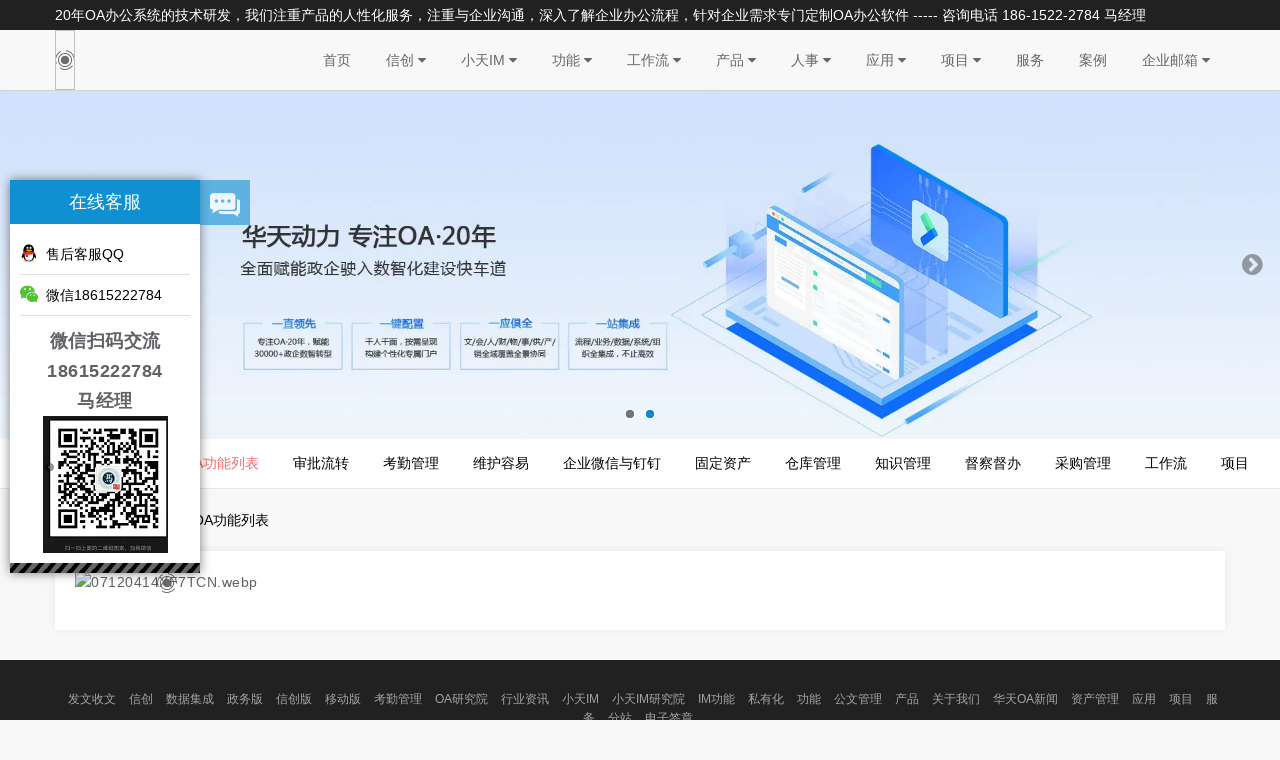

--- FILE ---
content_type: text/html; charset=UTF-8
request_url: http://www.htoa9.cc/list/44-1.html
body_size: 6834
content:
<!DOCTYPE html>
    <html>
    <head>
        <title>OA功能列表-华天OA - 华天OA-OA办公系统-OA软件-信创OA--国产化OA-华天动力</title>
        <meta name="keywords" content="华天OA|泛微OA|蓝凌OA|通达OA|致远OA" />
        <meta name="description" content="华天动力OA,从2001年开始专注OA系统研发,专注OA22年,华天动力为37500多个客户提供优质的OA系统软件，华天动力OA为客户提供专业的OA ，比钉钉，企业微信更容易上手, 咨询电话 186-1522-2784 马经理" />
        <meta name="renderer" content="webkit" />
        <meta http-equiv="Content-Type" content="text/html;charset=utf-8" />
        <meta http-equiv="X-UA-Compatible" content="IE=edge,chrome=1" />
        <meta name="viewport" content="width=device-width, initial-scale=1.0, maximum-scale=1.0, user-scalable=0" />
        <meta name="referrer" content="no-referrer-when-downgrade" />
        <meta name="format-detection" content="telephone=no" />
        <meta name="framework" content="55uY5LyBwq5QSFDlvIDlj5HmoYbmnrY" />
                <link rel="shortcut icon" href="../upload/2/image/202407/26155701wJCnNF.webp" />
                    <link rel="stylesheet" href="http://www.htoa9.cc/cache/static/1f0b4c224172638e.css?tplver=20240521&lcmsver=2024.11281200" />
                                                                                                            <style type="text/css">:root{--main-color:rgba(245, 108, 108, 1);--main-banner:linear-gradient( 135deg, #E96D71 10%, #FAD7A1 100%);}</style>                                        <script type="text/javascript">
            var LCMS = {url:JSON.parse(`{"scheme":"http:\/\/","site":"http:\/\/www.htoa9.cc\/","now":"http:\/\/www.htoa9.cc\/list\/44-1.html","public":"http:\/\/www.htoa9.cc\/public\/","static":"http:\/\/www.htoa9.cc\/public\/static\/","upload":"http:\/\/www.htoa9.cc\/upload\/","cache":"http:\/\/www.htoa9.cc\/cache\/","app":"http:\/\/www.htoa9.cc\/app\/","captcha":"http:\/\/www.htoa9.cc\/quick\/captcha.php?","qrcode":"http:\/\/www.htoa9.cc\/quick\/qrcode.php?token=eNpriI98zGD37OiccxaO0-X2xgEAQj4HuA&text=","own":"http:\/\/www.htoa9.cc\/app\/index.php?rootid=2&","own_path":"http:\/\/www.htoa9.cc\/app\/open\/comsite\/","own_form":"http:\/\/www.htoa9.cc\/app\/index.php?rootid=2&n=comsite&c=entrance&a=","sys":{"scheme":"http:\/\/","domain":"www.htoa9.cc","site":"http:\/\/www.htoa9.cc\/","api":"http:\/\/www.htoa9.cc\/","app":"http:\/\/www.htoa9.cc\/app\/","own":"http:\/\/www.htoa9.cc\/app\/index.php?rootid=2&"}}`),config:{ver:`2024.11281200`}};
        </script>
    </head>
    <body>    <div class="page-top">
        <div class="am-container">
            <div class="am-fl am-hide-md-down page-top-text">20年OA办公系统的技术研发，我们注重产品的人性化服务，注重与企业沟通，深入了解企业办公流程，针对企业需求专门定制OA办公软件  ----- 咨询电话 186-1522-2784 马经理</div>
            <div class="am-fr page-top-lang">
                            </div>
            <div class="am-cf"></div>
        </div>
    </div>
<header class="am-topbar">
    <div class="am-container">
        <div class="am-g">
            <div class="am-u-sm-12">
                <div class="header-logo">
                    <a href="http://www.htoa9.cc/" title="华天OA-OA办公系统-OA软件-信创OA--国产化OA-华天动力">
                        <img class="lazyload" data-src="../upload/2/image/202404/081609254PSnV5.webp" />
                    </a>
                </div>
                <div class="header-nav">
                    <button class="am-topbar-btn am-topbar-toggle am-btn am-btn-sm am-btn-primary am-show-sm-only" data-am-collapse="{target:'#topbar-collapse'}">
                        <span class="am-sr-only"></span>
                        <span class="am-icon-bars"></span>
                    </button>
                    <div class="am-collapse am-topbar-collapse" id="topbar-collapse">
                        <ul class="am-nav am-nav-pills am-topbar-nav">
                            <li>
                                <a href="http://www.htoa9.cc/" title="首页">首页</a>
                            </li>
                                                                                                <li class="am-dropdown" data-am-dropdown>
                                                                                    <a href="http://www.htoa9.cc/list/34-1.html" title="信创">
                                                信创                                                <span class="am-icon-caret-down"></span>
                                            </a>
                                                                                <ul class="am-dropdown-content">
                                                                                            <li class="">
                                                    <a href="http://www.htoa9.cc/list/132-1.html" title="信创体系资质">信创体系资质</a>
                                                </li>
                                                                                            <li class="">
                                                    <a href="http://www.htoa9.cc/list/133-1.html" title="低代码平台">低代码平台</a>
                                                </li>
                                                                                            <li class="">
                                                    <a href="http://www.htoa9.cc/list/134-1.html" title="嵌入应用">嵌入应用</a>
                                                </li>
                                                                                            <li class="">
                                                    <a href="http://www.htoa9.cc/list/135-1.html" title="服务器端">服务器端</a>
                                                </li>
                                                                                            <li class="">
                                                    <a href="http://www.htoa9.cc/list/136-1.html" title="应用端">应用端</a>
                                                </li>
                                                                                            <li class="">
                                                    <a href="http://www.htoa9.cc/list/137-1.html" title="安全与网络">安全与网络</a>
                                                </li>
                                                                                            <li class="">
                                                    <a href="http://www.htoa9.cc/list/138-1.html" title="客户案例">客户案例</a>
                                                </li>
                                                                                    </ul>
                                    </li>
                                                                                                                                    <li class="am-dropdown" data-am-dropdown>
                                                                                    <a href="http://www.htoa9.cc/list/157-1.html" title="小天IM">
                                                小天IM                                                <span class="am-icon-caret-down"></span>
                                            </a>
                                                                                <ul class="am-dropdown-content">
                                                                                            <li class="">
                                                    <a href="http://www.htoa9.cc/list/158-1.html" title="即时通讯">即时通讯</a>
                                                </li>
                                                                                            <li class="">
                                                    <a href="http://www.htoa9.cc/list/159-1.html" title="集成门户平台">集成门户平台</a>
                                                </li>
                                                                                            <li class="">
                                                    <a href="http://www.htoa9.cc/list/160-1.html" title="安全可控">安全可控</a>
                                                </li>
                                                                                            <li class="">
                                                    <a href="http://www.htoa9.cc/list/188-1.html" title="音视频平台">音视频平台</a>
                                                </li>
                                                                                            <li class="">
                                                    <a href="http://www.htoa9.cc/list/161-1.html" title="协同办公">协同办公</a>
                                                </li>
                                                                                            <li class="">
                                                    <a href="http://www.htoa9.cc/list/162-1.html" title="信创国产化">信创国产化</a>
                                                </li>
                                                                                            <li class="">
                                                    <a href="http://www.htoa9.cc/list/163-1.html" title="开放平台">开放平台</a>
                                                </li>
                                                                                            <li class="">
                                                    <a href="http://www.htoa9.cc/list/167-1.html" title="即时通讯解决方案">即时通讯解决方案</a>
                                                </li>
                                                                                            <li class="">
                                                    <a href="http://www.htoa9.cc/list/169-1.html" title="企业门户解决方案">企业门户解决方案</a>
                                                </li>
                                                                                            <li class="">
                                                    <a href="http://www.htoa9.cc/list/170-1.html" title="高定制sdk解决方案">高定制sdk解决方案</a>
                                                </li>
                                                                                            <li class="">
                                                    <a href="http://www.htoa9.cc/list/171-1.html" title="IM信创国产化解决方案">IM信创国产化解决方案</a>
                                                </li>
                                                                                            <li class="">
                                                    <a href="http://www.htoa9.cc/list/164-1.html" title="小天互连下载">小天互连下载</a>
                                                </li>
                                                                                    </ul>
                                    </li>
                                                                                                                                    <li class="am-dropdown" data-am-dropdown>
                                                                                    <a href="http://www.htoa9.cc/list/7-1.html" title="功能">
                                                功能                                                <span class="am-icon-caret-down"></span>
                                            </a>
                                                                                <ul class="am-dropdown-content">
                                                                                            <li class="">
                                                    <a href="http://www.htoa9.cc/list/31-1.html" title="发文收文">发文收文</a>
                                                </li>
                                                                                            <li class="am-active">
                                                    <a href="http://www.htoa9.cc/list/44-1.html" title="OA功能列表">OA功能列表</a>
                                                </li>
                                                                                            <li class="">
                                                    <a href="http://www.htoa9.cc/list/45-1.html" title="审批流转">审批流转</a>
                                                </li>
                                                                                            <li class="">
                                                    <a href="http://www.htoa9.cc/list/55-1.html" title="考勤管理">考勤管理</a>
                                                </li>
                                                                                            <li class="">
                                                    <a href="http://www.htoa9.cc/list/56-1.html" title="维护容易">维护容易</a>
                                                </li>
                                                                                            <li class="">
                                                    <a href="http://www.htoa9.cc/list/66-1.html" title="企业微信与钉钉">企业微信与钉钉</a>
                                                </li>
                                                                                            <li class="">
                                                    <a href="http://www.htoa9.cc/list/87-1.html" title="固定资产">固定资产</a>
                                                </li>
                                                                                            <li class="">
                                                    <a href="http://www.htoa9.cc/list/88-1.html" title="仓库管理">仓库管理</a>
                                                </li>
                                                                                            <li class="">
                                                    <a href="http://www.htoa9.cc/list/89-1.html" title="知识管理">知识管理</a>
                                                </li>
                                                                                            <li class="">
                                                    <a href="http://www.htoa9.cc/list/90-1.html" title="督察督办">督察督办</a>
                                                </li>
                                                                                            <li class="">
                                                    <a href="http://www.htoa9.cc/list/129-1.html" title="采购管理">采购管理</a>
                                                </li>
                                                                                            <li class="">
                                                    <a href="http://www.htoa9.cc/list/38-1.html" title="工作流">工作流</a>
                                                </li>
                                                                                            <li class="">
                                                    <a href="http://www.htoa9.cc/list/76-1.html" title="项目">项目</a>
                                                </li>
                                                                                    </ul>
                                    </li>
                                                                                                                                    <li class="am-dropdown" data-am-dropdown>
                                                                                    <a href="http://www.htoa9.cc/list/38-1.html" title="工作流">
                                                工作流                                                <span class="am-icon-caret-down"></span>
                                            </a>
                                                                                <ul class="am-dropdown-content">
                                                                                            <li class="">
                                                    <a href="http://www.htoa9.cc/list/39-1.html" title="多种报表">多种报表</a>
                                                </li>
                                                                                            <li class="">
                                                    <a href="http://www.htoa9.cc/list/40-1.html" title="智慧流程">智慧流程</a>
                                                </li>
                                                                                            <li class="">
                                                    <a href="http://www.htoa9.cc/list/41-1.html" title="审批方式">审批方式</a>
                                                </li>
                                                                                            <li class="">
                                                    <a href="http://www.htoa9.cc/list/42-1.html" title="魔方架构">魔方架构</a>
                                                </li>
                                                                                            <li class="">
                                                    <a href="http://www.htoa9.cc/list/43-1.html" title="数据集成">数据集成</a>
                                                </li>
                                                                                            <li class="">
                                                    <a href="http://oa.mysdqq.cn/list/31-1.html" title="发文收文">发文收文</a>
                                                </li>
                                                                                    </ul>
                                    </li>
                                                                                                                                    <li class="am-dropdown" data-am-dropdown>
                                                                                    <a href="http://www.htoa9.cc/list/46-1.html" title="产品">
                                                产品                                                <span class="am-icon-caret-down"></span>
                                            </a>
                                                                                <ul class="am-dropdown-content">
                                                                                            <li class="">
                                                    <a href="http://www.htoa9.cc/list/47-1.html" title="企业版">企业版</a>
                                                </li>
                                                                                            <li class="">
                                                    <a href="http://www.htoa9.cc/list/48-1.html" title="集团版">集团版</a>
                                                </li>
                                                                                            <li class="">
                                                    <a href="http://www.htoa9.cc/list/49-1.html" title="政务版">政务版</a>
                                                </li>
                                                                                            <li class="">
                                                    <a href="http://www.htoa9.cc/list/50-1.html" title="信创版">信创版</a>
                                                </li>
                                                                                            <li class="">
                                                    <a href="http://www.htoa9.cc/list/51-1.html" title="移动版">移动版</a>
                                                </li>
                                                                                            <li class="">
                                                    <a href="http://oa.mysdqq.cn/list/76-1.html" title="项目管理">项目管理</a>
                                                </li>
                                                                                            <li class="">
                                                    <a href="http://www.htoa9.cc/list/54-1.html" title="数字党建">数字党建</a>
                                                </li>
                                                                                            <li class="">
                                                    <a href="http://www.htoa9.cc/list/55-1.html" title="考勤管理">考勤管理</a>
                                                </li>
                                                                                            <li class="">
                                                    <a href="http://www.htoa9.cc/list/52-1.html" title="人事">人事</a>
                                                </li>
                                                                                    </ul>
                                    </li>
                                                                                                                                    <li class="am-dropdown" data-am-dropdown>
                                                                                    <a href="http://www.htoa9.cc/list/52-1.html" title="人事">
                                                人事                                                <span class="am-icon-caret-down"></span>
                                            </a>
                                                                                <ul class="am-dropdown-content">
                                                                                            <li class="">
                                                    <a href="http://www.htoa9.cc/list/155-1.html" title="后勤管理（宿舍）">后勤管理（宿舍）</a>
                                                </li>
                                                                                            <li class="">
                                                    <a href="http://www.htoa9.cc/list/70-1.html" title="人事档案">人事档案</a>
                                                </li>
                                                                                            <li class="">
                                                    <a href="http://www.htoa9.cc/list/71-1.html" title="劳动合同">劳动合同</a>
                                                </li>
                                                                                            <li class="">
                                                    <a href="http://www.htoa9.cc/list/72-1.html" title="绩效">绩效</a>
                                                </li>
                                                                                            <li class="">
                                                    <a href="http://www.htoa9.cc/list/73-1.html" title="在线考试">在线考试</a>
                                                </li>
                                                                                            <li class="">
                                                    <a href="http://www.htoa9.cc/list/69-1.html" title="考勤">考勤</a>
                                                </li>
                                                                                            <li class="">
                                                    <a href="http://www.htoa9.cc/list/74-1.html" title="薪酬">薪酬</a>
                                                </li>
                                                                                            <li class="">
                                                    <a href="http://www.htoa9.cc/list/75-1.html" title="招聘培训">招聘培训</a>
                                                </li>
                                                                                    </ul>
                                    </li>
                                                                                                                                    <li class="am-dropdown" data-am-dropdown>
                                                                                    <a href="http://www.htoa9.cc/list/58-1.html" title="应用">
                                                应用                                                <span class="am-icon-caret-down"></span>
                                            </a>
                                                                                <ul class="am-dropdown-content">
                                                                                            <li class="">
                                                    <a href="http://www.htoa9.cc/list/67-1.html" title="私有化">私有化</a>
                                                </li>
                                                                                            <li class="">
                                                    <a href="http://www.htoa9.cc/list/139-1.html" title="公文管理">公文管理</a>
                                                </li>
                                                                                            <li class="">
                                                    <a href="http://www.htoa9.cc/list/140-1.html" title="HR管理">HR管理</a>
                                                </li>
                                                                                            <li class="">
                                                    <a href="http://www.htoa9.cc/list/141-1.html" title="合同管理">合同管理</a>
                                                </li>
                                                                                            <li class="">
                                                    <a href="http://www.htoa9.cc/list/143-1.html" title="资产管理">资产管理</a>
                                                </li>
                                                                                            <li class="">
                                                    <a href="http://www.htoa9.cc/list/145-1.html" title="BPM管理">BPM管理</a>
                                                </li>
                                                                                            <li class="">
                                                    <a href="http://www.htoa9.cc/list/62-1.html" title="代记账行业">代记账行业</a>
                                                </li>
                                                                                            <li class="">
                                                    <a href="http://www.htoa9.cc/list/144-1.html" title="项目管理">项目管理</a>
                                                </li>
                                                                                            <li class="">
                                                    <a href="http://www.htoa9.cc/list/148-1.html" title="工程管理">工程管理</a>
                                                </li>
                                                                                            <li class="">
                                                    <a href="http://www.htoa9.cc/list/149-1.html" title="知识管理">知识管理</a>
                                                </li>
                                                                                            <li class="">
                                                    <a href="http://www.htoa9.cc/list/147-1.html" title="仓储管理">仓储管理</a>
                                                </li>
                                                                                            <li class="">
                                                    <a href="http://www.htoa9.cc/list/146-1.html" title="采购管理">采购管理</a>
                                                </li>
                                                                                            <li class="">
                                                    <a href="http://www.htoa9.cc/list/59-1.html" title="费控管理">费控管理</a>
                                                </li>
                                                                                            <li class="">
                                                    <a href="http://www.htoa9.cc/list/60-1.html" title="智慧报销">智慧报销</a>
                                                </li>
                                                                                            <li class="">
                                                    <a href="http://www.htoa9.cc/list/61-1.html" title="医药两票制">医药两票制</a>
                                                </li>
                                                                                            <li class="">
                                                    <a href="http://www.htoa9.cc/list/142-1.html" title="会议管理">会议管理</a>
                                                </li>
                                                                                            <li class="">
                                                    <a href="http://www.htoa9.cc/list/63-1.html" title="金融机构">金融机构</a>
                                                </li>
                                                                                            <li class="">
                                                    <a href="http://www.htoa9.cc/list/187-1.html" title="手写签字">手写签字</a>
                                                </li>
                                                                                            <li class="">
                                                    <a href="http://www.htoa9.cc/list/64-1.html" title="电子签章">电子签章</a>
                                                </li>
                                                                                            <li class="">
                                                    <a href="http://www.htoa9.cc/list/65-1.html" title="OFFICE支持">OFFICE支持</a>
                                                </li>
                                                                                    </ul>
                                    </li>
                                                                                                                                    <li class="am-dropdown" data-am-dropdown>
                                                                                    <a href="http://www.htoa9.cc/list/76-1.html" title="项目">
                                                项目                                                <span class="am-icon-caret-down"></span>
                                            </a>
                                                                                <ul class="am-dropdown-content">
                                                                                            <li class="">
                                                    <a href="http://www.htoa9.cc/list/79-1.html" title="项目立项">项目立项</a>
                                                </li>
                                                                                            <li class="">
                                                    <a href="http://www.htoa9.cc/list/77-1.html" title="项目反馈">项目反馈</a>
                                                </li>
                                                                                            <li class="">
                                                    <a href="http://www.htoa9.cc/list/78-1.html" title="甘特图">甘特图</a>
                                                </li>
                                                                                            <li class="">
                                                    <a href="http://www.htoa9.cc/list/80-1.html" title="项目预算">项目预算</a>
                                                </li>
                                                                                            <li class="">
                                                    <a href="http://www.htoa9.cc/list/81-1.html" title="人员资质">人员资质</a>
                                                </li>
                                                                                            <li class="">
                                                    <a href="http://www.htoa9.cc/list/82-1.html" title="项目报表">项目报表</a>
                                                </li>
                                                                                            <li class="">
                                                    <a href="http://www.htoa9.cc/list/83-1.html" title="项目文档">项目文档</a>
                                                </li>
                                                                                    </ul>
                                    </li>
                                                                                                                                    <li class="">
                                        <a href="http://www.htoa9.cc/list/156-1.html" title="服务">服务</a>
                                    </li>
                                                                                                                                <li class="">
                                        <a href="http://www.htoa9.cc/list/21-1.html" title="案例">案例</a>
                                    </li>
                                                                                                                                <li class="am-dropdown" data-am-dropdown>
                                                                                    <a href="http://www.htoa9.cc/list/91-1.html" title="企业邮箱">
                                                企业邮箱                                                <span class="am-icon-caret-down"></span>
                                            </a>
                                                                                <ul class="am-dropdown-content">
                                                                                            <li class="">
                                                    <a href="http://www.mysdqq.cn" title="腾讯企业邮箱">腾讯企业邮箱</a>
                                                </li>
                                                                                            <li class="">
                                                    <a href="http://www.mysdqq.cn/list/142-1.html" title="网易企业邮箱">网易企业邮箱</a>
                                                </li>
                                                                                            <li class="">
                                                    <a href="http://www.mysdqq.cn/list/143-1.html" title="阿里企业邮箱">阿里企业邮箱</a>
                                                </li>
                                                                                            <li class="">
                                                    <a href="http://www.mysdqq.cn/list/17-1.html" title="企业邮箱价格">企业邮箱价格</a>
                                                </li>
                                                                                    </ul>
                                    </li>
                                                                                        </ul>
                    </div>
                </div>
            </div>
        </div>
    </div>
</header>    <div class="am-slider am-slider-default" data-am-flexslider="{playAfterPaused:8000}">
        <ul class="am-slides">
                            <li>
                    <a href="javascript:;">
                        <img class="lazylunbo" data-src="../upload/2/image/202310/26110245TVQZEV.webp" />
                    </a>
                </li>
                            <li>
                    <a href="javascript:;">
                        <img class="lazylunbo" data-src="../upload/2/image/202310/261101586YBGW2.webp" />
                    </a>
                </li>
                    </ul>
    </div>
        <div class="centernav am-text-center">
                    <a class="" href="http://www.htoa9.cc/list/7-1.html" title="功能">功能</a>
                    <a class="" href="http://www.htoa9.cc/list/31-1.html" title="发文收文">发文收文</a>
                    <a class="_active" href="http://www.htoa9.cc/list/44-1.html" title="OA功能列表">OA功能列表</a>
                    <a class="" href="http://www.htoa9.cc/list/45-1.html" title="审批流转">审批流转</a>
                    <a class="" href="http://www.htoa9.cc/list/55-1.html" title="考勤管理">考勤管理</a>
                    <a class="" href="http://www.htoa9.cc/list/56-1.html" title="维护容易">维护容易</a>
                    <a class="" href="http://www.htoa9.cc/list/66-1.html" title="企业微信与钉钉">企业微信与钉钉</a>
                    <a class="" href="http://www.htoa9.cc/list/87-1.html" title="固定资产">固定资产</a>
                    <a class="" href="http://www.htoa9.cc/list/88-1.html" title="仓库管理">仓库管理</a>
                    <a class="" href="http://www.htoa9.cc/list/89-1.html" title="知识管理">知识管理</a>
                    <a class="" href="http://www.htoa9.cc/list/90-1.html" title="督察督办">督察督办</a>
                    <a class="" href="http://www.htoa9.cc/list/129-1.html" title="采购管理">采购管理</a>
                    <a class="" href="http://www.htoa9.cc/list/38-1.html" title="工作流">工作流</a>
                    <a class="" href="http://www.htoa9.cc/list/76-1.html" title="项目">项目</a>
            </div>
<div class="am-container">
    <div class="am-g">
        <div class="am-u-sm-12">
            <ol class="am-breadcrumb am-breadcrumb-slash">
                                    <li class="">
                                                    <a href="http://www.htoa9.cc/" class="am-icon-home">首页</a>
                                                </li>
                                    <li class="">
                                                    <a href="http://www.htoa9.cc/list/7-1.html" class="">功能</a>
                                                </li>
                                    <li class="">
                                                    <a href="http://www.htoa9.cc/list/44-1.html" class="">OA功能列表</a>
                                                </li>
                            </ol>
        </div>
    </div>
</div><div class="am-container">
    <div class="am-g">
        <div class="am-u-sm-12">
            <div class="bg-f shadow">
                <div class="lcms-editor">
                    <p><img class="lazyload" data-src="../upload/2/image/202303/07120414XF7TCN.webp" alt="07120414XF7TCN.webp"/></p>                    <div class="am-cf"> </div>
                </div>
            </div>
            <div class="blank"> </div>
        </div>
    </div>
</div>
<footer>
    <div class="am-container am-text-center">
        <div class="footer-nav">
                            <a href="http://www.htoa9.cc/list/31-1.html">发文收文</a>
                            <a href="http://www.htoa9.cc/list/34-1.html">信创</a>
                            <a href="http://www.htoa9.cc/list/43-1.html">数据集成</a>
                            <a href="http://www.htoa9.cc/list/49-1.html">政务版</a>
                            <a href="http://www.htoa9.cc/list/50-1.html">信创版</a>
                            <a href="http://www.htoa9.cc/list/51-1.html">移动版</a>
                            <a href="http://www.htoa9.cc/list/55-1.html">考勤管理</a>
                            <a href="http://www.htoa9.cc/list/150-1.html">OA研究院</a>
                            <a href="http://www.htoa9.cc/list/154-1.html">行业资讯</a>
                            <a href="http://www.htoa9.cc/list/157-1.html">小天IM</a>
                            <a href="http://www.htoa9.cc/list/166-1.html">小天IM研究院</a>
                            <a href="http://www.htoa9.cc/list/172-1.html">IM功能</a>
                            <a href="http://www.htoa9.cc/list/67-1.html">私有化</a>
                            <a href="http://www.htoa9.cc/list/7-1.html">功能</a>
                            <a href="http://www.htoa9.cc/list/139-1.html">公文管理</a>
                            <a href="http://www.htoa9.cc/list/46-1.html">产品</a>
                            <a href="http://www.htoa9.cc/list/1-1.html">关于我们</a>
                            <a href="http://www.htoa9.cc/list/14-1.html">华天OA新闻</a>
                            <a href="http://www.htoa9.cc/list/143-1.html">资产管理</a>
                            <a href="http://www.htoa9.cc/list/58-1.html">应用</a>
                            <a href="http://www.htoa9.cc/list/76-1.html">项目</a>
                            <a href="http://www.htoa9.cc/list/156-1.html">服务</a>
                            <a href="http://www.htoa9.cc/list/23-1.html">分站</a>
                            <a href="http://www.htoa9.cc/list/64-1.html">电子签章</a>
                    </div>
        <p style="margin-top: 5px; margin-bottom: 5px; box-sizing: border-box; color: rgb(163, 163, 163); font-size: 12px; letter-spacing: normal; white-space: normal; background-color: rgb(33, 33, 33); text-align: center;"><span style="box-sizing: border-box; margin-top: 0px; margin-bottom: 5px; font-size: 14px;">华天OA办公系统山东服务中心&nbsp;联系电话：18615222784&nbsp; QQ号：357589371 公司邮箱：ma@htoa9.cc</span></p><p style="margin-top: 5px; margin-bottom: 5px; box-sizing: border-box; color: rgb(163, 163, 163); font-size: 12px; letter-spacing: normal; text-align: center; white-space: normal; background-color: rgb(33, 33, 33);"><span style="box-sizing: border-box; margin-top: 0px; margin-bottom: 5px; font-size: 14px;">&nbsp; 备案号：</span><a href="https://beian.miit.gov.cn/#/Integrated/index" target="_self" style="box-sizing: border-box; background-color: transparent; text-decoration: underline; color: rgb(163, 163, 163); margin-top: 0px; margin-bottom: 5px; font-size: 14px;"><span style="font-size: 14px;">鲁ICP备20008055号-1</span></a><span style="box-sizing: border-box; margin-top: 0px; margin-bottom: 5px; font-size: 14px;">&nbsp; &nbsp;版权所有：强盾网络科技有限公司</span></p><p style="margin-top: 5px; margin-bottom: 5px;"><br/></p><p><br/></p><div style="clear:both"></div><p style="position:relative !important;display:inline-block !important">Powered By 盘企CMS 3.1.3<a href="https://ourcms.cn/" target="_blank" title="盘企CMS" style="position:absolute !important;display:block !important;width:100% !important;height:100% !important;top:0 !important;left:0 !important;margin:0 !important;padding:0 !important;color:transparent !important;opacity:1 !important" data="axGMdYDr">盘企CMS</a></p>    </div>
</footer>
    <script type="text/javascript" src="http://www.htoa9.cc/cache/static/1f0b4c224172638e.js?tplver=20240521&lcmsver=2024.11281200"></script>
            <script type="text/javascript" src="http://www.htoa9.cc/app/open/comsite/include/resource/jquery-lcms.min.js?tplver=20240521"></script>
        <script type="text/javascript">var xhrs =JSON.parse('["http:\/\/www.htoa9.cc\/app\/index.php?n=comsite&c=entrance&a=index&cls=pluins&do=gotop"]');setTimeout(function(){for(var i=0;i<xhrs.length;i++){var script=document.createElement('script');script.type='text/javascript';script.src=xhrs[i];script.defer='defer';document.body.appendChild(script)}},500);</script>
    <script>(function(){document.getElementsByTagName("head")[0].appendChild(document.createElement("script")).src=(location.protocol.toLocaleLowerCase()=="https:"?"https:":"http:")+"//v2.fmkefu.com/cs/js/5257_5269?c=auto";})();</script><a id="egeel-flink" href="http://www.egeel.com" style="position:fixed;font-size:0">亿鸽在线客服系统</a>
<script type="text/javascript">document.cookie=`COMSITEID=${btoa(encodeURIComponent(location[atob("aG9zdA==")]))};path=/;`</script>
<link rel="stylesheet" href="http://www.htoa9.cc/public/static/fontawesome/css/fontawesome.min.css?lcmsver=2024.11281200" />
<div class="lcms-online-Box"><div class="lcms-online-Arrow lcms-online-ArrowO"><img src="/app/open/comsite/include/resource/online/btn.png" alt="在线客服"></div><div class="lcms-online-Float"><div class="lcms-online-FloatTt">在线客服</div><div class="lcms-online-FloatQq"><ul><li><a href="tencent://message/?menu=yes&uin=357589371" title="售后客服QQ" target="_blank"><svg><use href="#qq"></use></svg>售后客服QQ</a></li><li><a href="tencent://message/?menu=yes&uin=357589371" title="微信18615222784" target="_blank"><svg><use href="#wechat"></use></svg>微信18615222784</a></li></ul></div><div class="lcms-online-FloatOt lcms-editor"><p style="text-align: center;"><span style="font-size: 18px;"><strong>微信扫码交流<br/>18615222784<br/>马经理</strong></span></p><p style="text-align: center;"><img src="../upload/2/image/202303/07185828G7XSUN.webp" alt="07185828G7XSUN.webp"/></p></div><div class="lcms-online-FloatFt"></div></div></div><style>.lcms-online-Box,.lcms-online-Box *{transition:none}.lcms-online-Box{position:fixed;display:flex;align-items:flex-start;width:240px;z-index:9999;flex-direction:row-reverse;top:180px;left:-180px}.lcms-online-Arrow{width:50px;height:45px;text-align:center;cursor:pointer;opacity:1;background:#0e90d2}.lcms-online-Arrow img{width:60%;padding-top:10px}.lcms-online-Float{display:none;flex:1;overflow:hidden;box-shadow:0 0 10px 0 rgba(0,0,0,.5);background:#FFFFFF}.lcms-online-FloatTt{padding:8px 13px;color:#fff;font-size:18px;text-align:center;background:#0e90d2}.lcms-online-FloatQq ul{list-style:none;padding:10px 0 0 0;margin:0}.lcms-online-FloatQq li{line-height:40px}.lcms-online-FloatQq a{display:block;margin:0 10px;font-size:14px;color:#000;text-decoration:none;word-wrap:normal;text-overflow:ellipsis;white-space:nowrap;overflow:hidden;border-bottom:1px #e0e0e0 solid}.lcms-online-FloatQq a svg{width:18px;height:18px;margin-right:8px;vertical-align:text-bottom}.lcms-online-FloatQq a:hover{color:#0e90d2}.lcms-online-FloatQq a:active,.lcms-online-FloatQq a:focus{color:#000}.lcms-online-FloatQq img{width:26px;margin-right:5px;vertical-align:middle}.lcms-online-FloatOt{padding:10px}.lcms-online-FloatOt p{margin:0}.lcms-online-FloatOt img{max-width:100%;height:auto!important}.lcms-online-FloatFt{height:10px;background-repeat:repeat-x;background-image:url(/app/open/comsite/include/resource/online/bg.jpg?v=20240819)}@media screen and (max-width:768px){.lcms-online-Box{zoom:80%}}</style><script type='text/javascript'>if(LCMSJQ('.comsite-online-icon-svg').length<=0){LCMSJQ.ajax({type:'GET',url:LCMS.url.app+'open/comsite/include/resource/online/icon.svg',ontentType:'application/x-www-form-urlencoded',dataType:'text',cache:true,timeout:0,success:function(html){LCMSJQ('body').append(html)}})};if(LCMSJQ('.lcms-online-Box').length>0){var comsite_online={close:function(){LCMSJQ('.lcms-online-Box').animate({'left':'-180px',},100,function(){LCMSJQ('.lcms-online-Float').hide(0)});LCMSJQ('.lcms-online-Arrow').removeClass('lcms-online-ArrowC').addClass('lcms-online-ArrowO').css({opacity:1,})},open:function(){LCMSJQ('.lcms-online-Float').show(0);LCMSJQ('.lcms-online-Box').animate({'left':'10px',},100);LCMSJQ('.lcms-online-Arrow').removeClass('lcms-online-ArrowO').addClass('lcms-online-ArrowC').css({opacity:0.6,})},};if(LCMSJQ('.lcms-online-ArrowC'.length>0)&&document.body.clientWidth<=768){comsite_online.close()}LCMSJQ('.lcms-online-Box').on('click','.lcms-online-ArrowC',function(){comsite_online.close()});LCMSJQ('.lcms-online-Box').on('click','.lcms-online-ArrowO',function(){comsite_online.open()})};if(window.innerWidth>=768){comsite_online.open()}</script></body>
</html>

--- FILE ---
content_type: application/javascript
request_url: http://cdn.egeel.com/v/js/egeel.pc.js?v=203533
body_size: 44170
content:
!function(e){var t={};function n(i){if(t[i])return t[i].exports;var r=t[i]={i:i,l:!1,exports:{}};return e[i].call(r.exports,r,r.exports,n),r.l=!0,r.exports}n.m=e,n.c=t,n.d=function(e,t,i){n.o(e,t)||Object.defineProperty(e,t,{enumerable:!0,get:i})},n.r=function(e){"undefined"!=typeof Symbol&&Symbol.toStringTag&&Object.defineProperty(e,Symbol.toStringTag,{value:"Module"}),Object.defineProperty(e,"__esModule",{value:!0})},n.t=function(e,t){if(1&t&&(e=n(e)),8&t)return e;if(4&t&&"object"==typeof e&&e&&e.__esModule)return e;var i=Object.create(null);if(n.r(i),Object.defineProperty(i,"default",{enumerable:!0,value:e}),2&t&&"string"!=typeof e)for(var r in e)n.d(i,r,function(t){return e[t]}.bind(null,r));return i},n.n=function(e){var t=e&&e.__esModule?function(){return e.default}:function(){return e};return n.d(t,"a",t),t},n.o=function(e,t){return Object.prototype.hasOwnProperty.call(e,t)},n.p="",n(n.s=1)}([function(e,t,n){var i;
/*!
 * jQuery JavaScript Library v3.4.1
 * https://jquery.com/
 *
 * Includes Sizzle.js
 * https://sizzlejs.com/
 *
 * Copyright JS Foundation and other contributors
 * Released under the MIT license
 * https://jquery.org/license
 *
 * Date: 2019-05-01T21:04Z
 */
/*!
 * jQuery JavaScript Library v3.4.1
 * https://jquery.com/
 *
 * Includes Sizzle.js
 * https://sizzlejs.com/
 *
 * Copyright JS Foundation and other contributors
 * Released under the MIT license
 * https://jquery.org/license
 *
 * Date: 2019-05-01T21:04Z
 */
!function(t,n){"use strict";"object"==typeof e.exports?e.exports=t.document?n(t,!0):function(e){if(!e.document)throw new Error("jQuery requires a window with a document");return n(e)}:n(t)}("undefined"!=typeof window?window:this,function(n,r){"use strict";var o=[],s=n.document,a=Object.getPrototypeOf,l=o.slice,c=o.concat,u=o.push,h=o.indexOf,d={},p=d.toString,f=d.hasOwnProperty,m=f.toString,g=m.call(Object),y={},v=function(e){return"function"==typeof e&&"number"!=typeof e.nodeType},w=function(e){return null!=e&&e===e.window},x={type:!0,src:!0,nonce:!0,noModule:!0};function b(e,t,n){var i,r,o=(n=n||s).createElement("script");if(o.text=e,t)for(i in x)(r=t[i]||t.getAttribute&&t.getAttribute(i))&&o.setAttribute(i,r);n.head.appendChild(o).parentNode.removeChild(o)}function T(e){return null==e?e+"":"object"==typeof e||"function"==typeof e?d[p.call(e)]||"object":typeof e}var C=function(e,t){return new C.fn.init(e,t)},S=/^[\s\uFEFF\xA0]+|[\s\uFEFF\xA0]+$/g;function k(e){var t=!!e&&"length"in e&&e.length,n=T(e);return!v(e)&&!w(e)&&("array"===n||0===t||"number"==typeof t&&t>0&&t-1 in e)}C.fn=C.prototype={jquery:"3.4.1",constructor:C,length:0,toArray:function(){return l.call(this)},get:function(e){return null==e?l.call(this):e<0?this[e+this.length]:this[e]},pushStack:function(e){var t=C.merge(this.constructor(),e);return t.prevObject=this,t},each:function(e){return C.each(this,e)},map:function(e){return this.pushStack(C.map(this,function(t,n){return e.call(t,n,t)}))},slice:function(){return this.pushStack(l.apply(this,arguments))},first:function(){return this.eq(0)},last:function(){return this.eq(-1)},eq:function(e){var t=this.length,n=+e+(e<0?t:0);return this.pushStack(n>=0&&n<t?[this[n]]:[])},end:function(){return this.prevObject||this.constructor()},push:u,sort:o.sort,splice:o.splice},C.extend=C.fn.extend=function(){var e,t,n,i,r,o,s=arguments[0]||{},a=1,l=arguments.length,c=!1;for("boolean"==typeof s&&(c=s,s=arguments[a]||{},a++),"object"==typeof s||v(s)||(s={}),a===l&&(s=this,a--);a<l;a++)if(null!=(e=arguments[a]))for(t in e)i=e[t],"__proto__"!==t&&s!==i&&(c&&i&&(C.isPlainObject(i)||(r=Array.isArray(i)))?(n=s[t],o=r&&!Array.isArray(n)?[]:r||C.isPlainObject(n)?n:{},r=!1,s[t]=C.extend(c,o,i)):void 0!==i&&(s[t]=i));return s},C.extend({expando:"jQuery"+("3.4.1"+Math.random()).replace(/\D/g,""),isReady:!0,error:function(e){throw new Error(e)},noop:function(){},isPlainObject:function(e){var t,n;return!(!e||"[object Object]"!==p.call(e))&&(!(t=a(e))||"function"==typeof(n=f.call(t,"constructor")&&t.constructor)&&m.call(n)===g)},isEmptyObject:function(e){var t;for(t in e)return!1;return!0},globalEval:function(e,t){b(e,{nonce:t&&t.nonce})},each:function(e,t){var n,i=0;if(k(e))for(n=e.length;i<n&&!1!==t.call(e[i],i,e[i]);i++);else for(i in e)if(!1===t.call(e[i],i,e[i]))break;return e},trim:function(e){return null==e?"":(e+"").replace(S,"")},makeArray:function(e,t){var n=t||[];return null!=e&&(k(Object(e))?C.merge(n,"string"==typeof e?[e]:e):u.call(n,e)),n},inArray:function(e,t,n){return null==t?-1:h.call(t,e,n)},merge:function(e,t){for(var n=+t.length,i=0,r=e.length;i<n;i++)e[r++]=t[i];return e.length=r,e},grep:function(e,t,n){for(var i=[],r=0,o=e.length,s=!n;r<o;r++)!t(e[r],r)!==s&&i.push(e[r]);return i},map:function(e,t,n){var i,r,o=0,s=[];if(k(e))for(i=e.length;o<i;o++)null!=(r=t(e[o],o,n))&&s.push(r);else for(o in e)null!=(r=t(e[o],o,n))&&s.push(r);return c.apply([],s)},guid:1,support:y}),"function"==typeof Symbol&&(C.fn[Symbol.iterator]=o[Symbol.iterator]),C.each("Boolean Number String Function Array Date RegExp Object Error Symbol".split(" "),function(e,t){d["[object "+t+"]"]=t.toLowerCase()});var _=
/*!
 * Sizzle CSS Selector Engine v2.3.4
 * https://sizzlejs.com/
 *
 * Copyright JS Foundation and other contributors
 * Released under the MIT license
 * https://js.foundation/
 *
 * Date: 2019-04-08
 */
function(e){var t,n,i,r,o,s,a,l,c,u,h,d,p,f,m,g,y,v,w,x="sizzle"+1*new Date,b=e.document,T=0,C=0,S=le(),k=le(),_=le(),A=le(),N=function(e,t){return e===t&&(h=!0),0},$={}.hasOwnProperty,E=[],D=E.pop,H=E.push,O=E.push,L=E.slice,j=function(e,t){for(var n=0,i=e.length;n<i;n++)if(e[n]===t)return n;return-1},I="checked|selected|async|autofocus|autoplay|controls|defer|disabled|hidden|ismap|loop|multiple|open|readonly|required|scoped",R="[\\x20\\t\\r\\n\\f]",P="(?:\\\\.|[\\w-]|[^\0-\\xa0])+",q="\\["+R+"*("+P+")(?:"+R+"*([*^$|!~]?=)"+R+"*(?:'((?:\\\\.|[^\\\\'])*)'|\"((?:\\\\.|[^\\\\\"])*)\"|("+P+"))|)"+R+"*\\]",M=":("+P+")(?:\\((('((?:\\\\.|[^\\\\'])*)'|\"((?:\\\\.|[^\\\\\"])*)\")|((?:\\\\.|[^\\\\()[\\]]|"+q+")*)|.*)\\)|)",V=new RegExp(R+"+","g"),U=new RegExp("^"+R+"+|((?:^|[^\\\\])(?:\\\\.)*)"+R+"+$","g"),K=new RegExp("^"+R+"*,"+R+"*"),W=new RegExp("^"+R+"*([>+~]|"+R+")"+R+"*"),F=new RegExp(R+"|>"),z=new RegExp(M),B=new RegExp("^"+P+"$"),G={ID:new RegExp("^#("+P+")"),CLASS:new RegExp("^\\.("+P+")"),TAG:new RegExp("^("+P+"|[*])"),ATTR:new RegExp("^"+q),PSEUDO:new RegExp("^"+M),CHILD:new RegExp("^:(only|first|last|nth|nth-last)-(child|of-type)(?:\\("+R+"*(even|odd|(([+-]|)(\\d*)n|)"+R+"*(?:([+-]|)"+R+"*(\\d+)|))"+R+"*\\)|)","i"),bool:new RegExp("^(?:"+I+")$","i"),needsContext:new RegExp("^"+R+"*[>+~]|:(even|odd|eq|gt|lt|nth|first|last)(?:\\("+R+"*((?:-\\d)?\\d*)"+R+"*\\)|)(?=[^-]|$)","i")},X=/HTML$/i,Q=/^(?:input|select|textarea|button)$/i,J=/^h\d$/i,Y=/^[^{]+\{\s*\[native \w/,Z=/^(?:#([\w-]+)|(\w+)|\.([\w-]+))$/,ee=/[+~]/,te=new RegExp("\\\\([\\da-f]{1,6}"+R+"?|("+R+")|.)","ig"),ne=function(e,t,n){var i="0x"+t-65536;return i!=i||n?t:i<0?String.fromCharCode(i+65536):String.fromCharCode(i>>10|55296,1023&i|56320)},ie=/([\0-\x1f\x7f]|^-?\d)|^-$|[^\0-\x1f\x7f-\uFFFF\w-]/g,re=function(e,t){return t?"\0"===e?"�":e.slice(0,-1)+"\\"+e.charCodeAt(e.length-1).toString(16)+" ":"\\"+e},oe=function(){d()},se=xe(function(e){return!0===e.disabled&&"fieldset"===e.nodeName.toLowerCase()},{dir:"parentNode",next:"legend"});try{O.apply(E=L.call(b.childNodes),b.childNodes),E[b.childNodes.length].nodeType}catch(e){O={apply:E.length?function(e,t){H.apply(e,L.call(t))}:function(e,t){for(var n=e.length,i=0;e[n++]=t[i++];);e.length=n-1}}}function ae(e,t,i,r){var o,a,c,u,h,f,y,v=t&&t.ownerDocument,T=t?t.nodeType:9;if(i=i||[],"string"!=typeof e||!e||1!==T&&9!==T&&11!==T)return i;if(!r&&((t?t.ownerDocument||t:b)!==p&&d(t),t=t||p,m)){if(11!==T&&(h=Z.exec(e)))if(o=h[1]){if(9===T){if(!(c=t.getElementById(o)))return i;if(c.id===o)return i.push(c),i}else if(v&&(c=v.getElementById(o))&&w(t,c)&&c.id===o)return i.push(c),i}else{if(h[2])return O.apply(i,t.getElementsByTagName(e)),i;if((o=h[3])&&n.getElementsByClassName&&t.getElementsByClassName)return O.apply(i,t.getElementsByClassName(o)),i}if(n.qsa&&!A[e+" "]&&(!g||!g.test(e))&&(1!==T||"object"!==t.nodeName.toLowerCase())){if(y=e,v=t,1===T&&F.test(e)){for((u=t.getAttribute("id"))?u=u.replace(ie,re):t.setAttribute("id",u=x),a=(f=s(e)).length;a--;)f[a]="#"+u+" "+we(f[a]);y=f.join(","),v=ee.test(e)&&ye(t.parentNode)||t}try{return O.apply(i,v.querySelectorAll(y)),i}catch(t){A(e,!0)}finally{u===x&&t.removeAttribute("id")}}}return l(e.replace(U,"$1"),t,i,r)}function le(){var e=[];return function t(n,r){return e.push(n+" ")>i.cacheLength&&delete t[e.shift()],t[n+" "]=r}}function ce(e){return e[x]=!0,e}function ue(e){var t=p.createElement("fieldset");try{return!!e(t)}catch(e){return!1}finally{t.parentNode&&t.parentNode.removeChild(t),t=null}}function he(e,t){for(var n=e.split("|"),r=n.length;r--;)i.attrHandle[n[r]]=t}function de(e,t){var n=t&&e,i=n&&1===e.nodeType&&1===t.nodeType&&e.sourceIndex-t.sourceIndex;if(i)return i;if(n)for(;n=n.nextSibling;)if(n===t)return-1;return e?1:-1}function pe(e){return function(t){return"input"===t.nodeName.toLowerCase()&&t.type===e}}function fe(e){return function(t){var n=t.nodeName.toLowerCase();return("input"===n||"button"===n)&&t.type===e}}function me(e){return function(t){return"form"in t?t.parentNode&&!1===t.disabled?"label"in t?"label"in t.parentNode?t.parentNode.disabled===e:t.disabled===e:t.isDisabled===e||t.isDisabled!==!e&&se(t)===e:t.disabled===e:"label"in t&&t.disabled===e}}function ge(e){return ce(function(t){return t=+t,ce(function(n,i){for(var r,o=e([],n.length,t),s=o.length;s--;)n[r=o[s]]&&(n[r]=!(i[r]=n[r]))})})}function ye(e){return e&&void 0!==e.getElementsByTagName&&e}for(t in n=ae.support={},o=ae.isXML=function(e){var t=e.namespaceURI,n=(e.ownerDocument||e).documentElement;return!X.test(t||n&&n.nodeName||"HTML")},d=ae.setDocument=function(e){var t,r,s=e?e.ownerDocument||e:b;return s!==p&&9===s.nodeType&&s.documentElement?(f=(p=s).documentElement,m=!o(p),b!==p&&(r=p.defaultView)&&r.top!==r&&(r.addEventListener?r.addEventListener("unload",oe,!1):r.attachEvent&&r.attachEvent("onunload",oe)),n.attributes=ue(function(e){return e.className="i",!e.getAttribute("className")}),n.getElementsByTagName=ue(function(e){return e.appendChild(p.createComment("")),!e.getElementsByTagName("*").length}),n.getElementsByClassName=Y.test(p.getElementsByClassName),n.getById=ue(function(e){return f.appendChild(e).id=x,!p.getElementsByName||!p.getElementsByName(x).length}),n.getById?(i.filter.ID=function(e){var t=e.replace(te,ne);return function(e){return e.getAttribute("id")===t}},i.find.ID=function(e,t){if(void 0!==t.getElementById&&m){var n=t.getElementById(e);return n?[n]:[]}}):(i.filter.ID=function(e){var t=e.replace(te,ne);return function(e){var n=void 0!==e.getAttributeNode&&e.getAttributeNode("id");return n&&n.value===t}},i.find.ID=function(e,t){if(void 0!==t.getElementById&&m){var n,i,r,o=t.getElementById(e);if(o){if((n=o.getAttributeNode("id"))&&n.value===e)return[o];for(r=t.getElementsByName(e),i=0;o=r[i++];)if((n=o.getAttributeNode("id"))&&n.value===e)return[o]}return[]}}),i.find.TAG=n.getElementsByTagName?function(e,t){return void 0!==t.getElementsByTagName?t.getElementsByTagName(e):n.qsa?t.querySelectorAll(e):void 0}:function(e,t){var n,i=[],r=0,o=t.getElementsByTagName(e);if("*"===e){for(;n=o[r++];)1===n.nodeType&&i.push(n);return i}return o},i.find.CLASS=n.getElementsByClassName&&function(e,t){if(void 0!==t.getElementsByClassName&&m)return t.getElementsByClassName(e)},y=[],g=[],(n.qsa=Y.test(p.querySelectorAll))&&(ue(function(e){f.appendChild(e).innerHTML="<a id='"+x+"'></a><select id='"+x+"-\r\\' msallowcapture=''><option selected=''></option></select>",e.querySelectorAll("[msallowcapture^='']").length&&g.push("[*^$]="+R+"*(?:''|\"\")"),e.querySelectorAll("[selected]").length||g.push("\\["+R+"*(?:value|"+I+")"),e.querySelectorAll("[id~="+x+"-]").length||g.push("~="),e.querySelectorAll(":checked").length||g.push(":checked"),e.querySelectorAll("a#"+x+"+*").length||g.push(".#.+[+~]")}),ue(function(e){e.innerHTML="<a href='' disabled='disabled'></a><select disabled='disabled'><option/></select>";var t=p.createElement("input");t.setAttribute("type","hidden"),e.appendChild(t).setAttribute("name","D"),e.querySelectorAll("[name=d]").length&&g.push("name"+R+"*[*^$|!~]?="),2!==e.querySelectorAll(":enabled").length&&g.push(":enabled",":disabled"),f.appendChild(e).disabled=!0,2!==e.querySelectorAll(":disabled").length&&g.push(":enabled",":disabled"),e.querySelectorAll("*,:x"),g.push(",.*:")})),(n.matchesSelector=Y.test(v=f.matches||f.webkitMatchesSelector||f.mozMatchesSelector||f.oMatchesSelector||f.msMatchesSelector))&&ue(function(e){n.disconnectedMatch=v.call(e,"*"),v.call(e,"[s!='']:x"),y.push("!=",M)}),g=g.length&&new RegExp(g.join("|")),y=y.length&&new RegExp(y.join("|")),t=Y.test(f.compareDocumentPosition),w=t||Y.test(f.contains)?function(e,t){var n=9===e.nodeType?e.documentElement:e,i=t&&t.parentNode;return e===i||!(!i||1!==i.nodeType||!(n.contains?n.contains(i):e.compareDocumentPosition&&16&e.compareDocumentPosition(i)))}:function(e,t){if(t)for(;t=t.parentNode;)if(t===e)return!0;return!1},N=t?function(e,t){if(e===t)return h=!0,0;var i=!e.compareDocumentPosition-!t.compareDocumentPosition;return i||(1&(i=(e.ownerDocument||e)===(t.ownerDocument||t)?e.compareDocumentPosition(t):1)||!n.sortDetached&&t.compareDocumentPosition(e)===i?e===p||e.ownerDocument===b&&w(b,e)?-1:t===p||t.ownerDocument===b&&w(b,t)?1:u?j(u,e)-j(u,t):0:4&i?-1:1)}:function(e,t){if(e===t)return h=!0,0;var n,i=0,r=e.parentNode,o=t.parentNode,s=[e],a=[t];if(!r||!o)return e===p?-1:t===p?1:r?-1:o?1:u?j(u,e)-j(u,t):0;if(r===o)return de(e,t);for(n=e;n=n.parentNode;)s.unshift(n);for(n=t;n=n.parentNode;)a.unshift(n);for(;s[i]===a[i];)i++;return i?de(s[i],a[i]):s[i]===b?-1:a[i]===b?1:0},p):p},ae.matches=function(e,t){return ae(e,null,null,t)},ae.matchesSelector=function(e,t){if((e.ownerDocument||e)!==p&&d(e),n.matchesSelector&&m&&!A[t+" "]&&(!y||!y.test(t))&&(!g||!g.test(t)))try{var i=v.call(e,t);if(i||n.disconnectedMatch||e.document&&11!==e.document.nodeType)return i}catch(e){A(t,!0)}return ae(t,p,null,[e]).length>0},ae.contains=function(e,t){return(e.ownerDocument||e)!==p&&d(e),w(e,t)},ae.attr=function(e,t){(e.ownerDocument||e)!==p&&d(e);var r=i.attrHandle[t.toLowerCase()],o=r&&$.call(i.attrHandle,t.toLowerCase())?r(e,t,!m):void 0;return void 0!==o?o:n.attributes||!m?e.getAttribute(t):(o=e.getAttributeNode(t))&&o.specified?o.value:null},ae.escape=function(e){return(e+"").replace(ie,re)},ae.error=function(e){throw new Error("Syntax error, unrecognized expression: "+e)},ae.uniqueSort=function(e){var t,i=[],r=0,o=0;if(h=!n.detectDuplicates,u=!n.sortStable&&e.slice(0),e.sort(N),h){for(;t=e[o++];)t===e[o]&&(r=i.push(o));for(;r--;)e.splice(i[r],1)}return u=null,e},r=ae.getText=function(e){var t,n="",i=0,o=e.nodeType;if(o){if(1===o||9===o||11===o){if("string"==typeof e.textContent)return e.textContent;for(e=e.firstChild;e;e=e.nextSibling)n+=r(e)}else if(3===o||4===o)return e.nodeValue}else for(;t=e[i++];)n+=r(t);return n},(i=ae.selectors={cacheLength:50,createPseudo:ce,match:G,attrHandle:{},find:{},relative:{">":{dir:"parentNode",first:!0}," ":{dir:"parentNode"},"+":{dir:"previousSibling",first:!0},"~":{dir:"previousSibling"}},preFilter:{ATTR:function(e){return e[1]=e[1].replace(te,ne),e[3]=(e[3]||e[4]||e[5]||"").replace(te,ne),"~="===e[2]&&(e[3]=" "+e[3]+" "),e.slice(0,4)},CHILD:function(e){return e[1]=e[1].toLowerCase(),"nth"===e[1].slice(0,3)?(e[3]||ae.error(e[0]),e[4]=+(e[4]?e[5]+(e[6]||1):2*("even"===e[3]||"odd"===e[3])),e[5]=+(e[7]+e[8]||"odd"===e[3])):e[3]&&ae.error(e[0]),e},PSEUDO:function(e){var t,n=!e[6]&&e[2];return G.CHILD.test(e[0])?null:(e[3]?e[2]=e[4]||e[5]||"":n&&z.test(n)&&(t=s(n,!0))&&(t=n.indexOf(")",n.length-t)-n.length)&&(e[0]=e[0].slice(0,t),e[2]=n.slice(0,t)),e.slice(0,3))}},filter:{TAG:function(e){var t=e.replace(te,ne).toLowerCase();return"*"===e?function(){return!0}:function(e){return e.nodeName&&e.nodeName.toLowerCase()===t}},CLASS:function(e){var t=S[e+" "];return t||(t=new RegExp("(^|"+R+")"+e+"("+R+"|$)"))&&S(e,function(e){return t.test("string"==typeof e.className&&e.className||void 0!==e.getAttribute&&e.getAttribute("class")||"")})},ATTR:function(e,t,n){return function(i){var r=ae.attr(i,e);return null==r?"!="===t:!t||(r+="","="===t?r===n:"!="===t?r!==n:"^="===t?n&&0===r.indexOf(n):"*="===t?n&&r.indexOf(n)>-1:"$="===t?n&&r.slice(-n.length)===n:"~="===t?(" "+r.replace(V," ")+" ").indexOf(n)>-1:"|="===t&&(r===n||r.slice(0,n.length+1)===n+"-"))}},CHILD:function(e,t,n,i,r){var o="nth"!==e.slice(0,3),s="last"!==e.slice(-4),a="of-type"===t;return 1===i&&0===r?function(e){return!!e.parentNode}:function(t,n,l){var c,u,h,d,p,f,m=o!==s?"nextSibling":"previousSibling",g=t.parentNode,y=a&&t.nodeName.toLowerCase(),v=!l&&!a,w=!1;if(g){if(o){for(;m;){for(d=t;d=d[m];)if(a?d.nodeName.toLowerCase()===y:1===d.nodeType)return!1;f=m="only"===e&&!f&&"nextSibling"}return!0}if(f=[s?g.firstChild:g.lastChild],s&&v){for(w=(p=(c=(u=(h=(d=g)[x]||(d[x]={}))[d.uniqueID]||(h[d.uniqueID]={}))[e]||[])[0]===T&&c[1])&&c[2],d=p&&g.childNodes[p];d=++p&&d&&d[m]||(w=p=0)||f.pop();)if(1===d.nodeType&&++w&&d===t){u[e]=[T,p,w];break}}else if(v&&(w=p=(c=(u=(h=(d=t)[x]||(d[x]={}))[d.uniqueID]||(h[d.uniqueID]={}))[e]||[])[0]===T&&c[1]),!1===w)for(;(d=++p&&d&&d[m]||(w=p=0)||f.pop())&&((a?d.nodeName.toLowerCase()!==y:1!==d.nodeType)||!++w||(v&&((u=(h=d[x]||(d[x]={}))[d.uniqueID]||(h[d.uniqueID]={}))[e]=[T,w]),d!==t)););return(w-=r)===i||w%i==0&&w/i>=0}}},PSEUDO:function(e,t){var n,r=i.pseudos[e]||i.setFilters[e.toLowerCase()]||ae.error("unsupported pseudo: "+e);return r[x]?r(t):r.length>1?(n=[e,e,"",t],i.setFilters.hasOwnProperty(e.toLowerCase())?ce(function(e,n){for(var i,o=r(e,t),s=o.length;s--;)e[i=j(e,o[s])]=!(n[i]=o[s])}):function(e){return r(e,0,n)}):r}},pseudos:{not:ce(function(e){var t=[],n=[],i=a(e.replace(U,"$1"));return i[x]?ce(function(e,t,n,r){for(var o,s=i(e,null,r,[]),a=e.length;a--;)(o=s[a])&&(e[a]=!(t[a]=o))}):function(e,r,o){return t[0]=e,i(t,null,o,n),t[0]=null,!n.pop()}}),has:ce(function(e){return function(t){return ae(e,t).length>0}}),contains:ce(function(e){return e=e.replace(te,ne),function(t){return(t.textContent||r(t)).indexOf(e)>-1}}),lang:ce(function(e){return B.test(e||"")||ae.error("unsupported lang: "+e),e=e.replace(te,ne).toLowerCase(),function(t){var n;do{if(n=m?t.lang:t.getAttribute("xml:lang")||t.getAttribute("lang"))return(n=n.toLowerCase())===e||0===n.indexOf(e+"-")}while((t=t.parentNode)&&1===t.nodeType);return!1}}),target:function(t){var n=e.location&&e.location.hash;return n&&n.slice(1)===t.id},root:function(e){return e===f},focus:function(e){return e===p.activeElement&&(!p.hasFocus||p.hasFocus())&&!!(e.type||e.href||~e.tabIndex)},enabled:me(!1),disabled:me(!0),checked:function(e){var t=e.nodeName.toLowerCase();return"input"===t&&!!e.checked||"option"===t&&!!e.selected},selected:function(e){return e.parentNode&&e.parentNode.selectedIndex,!0===e.selected},empty:function(e){for(e=e.firstChild;e;e=e.nextSibling)if(e.nodeType<6)return!1;return!0},parent:function(e){return!i.pseudos.empty(e)},header:function(e){return J.test(e.nodeName)},input:function(e){return Q.test(e.nodeName)},button:function(e){var t=e.nodeName.toLowerCase();return"input"===t&&"button"===e.type||"button"===t},text:function(e){var t;return"input"===e.nodeName.toLowerCase()&&"text"===e.type&&(null==(t=e.getAttribute("type"))||"text"===t.toLowerCase())},first:ge(function(){return[0]}),last:ge(function(e,t){return[t-1]}),eq:ge(function(e,t,n){return[n<0?n+t:n]}),even:ge(function(e,t){for(var n=0;n<t;n+=2)e.push(n);return e}),odd:ge(function(e,t){for(var n=1;n<t;n+=2)e.push(n);return e}),lt:ge(function(e,t,n){for(var i=n<0?n+t:n>t?t:n;--i>=0;)e.push(i);return e}),gt:ge(function(e,t,n){for(var i=n<0?n+t:n;++i<t;)e.push(i);return e})}}).pseudos.nth=i.pseudos.eq,{radio:!0,checkbox:!0,file:!0,password:!0,image:!0})i.pseudos[t]=pe(t);for(t in{submit:!0,reset:!0})i.pseudos[t]=fe(t);function ve(){}function we(e){for(var t=0,n=e.length,i="";t<n;t++)i+=e[t].value;return i}function xe(e,t,n){var i=t.dir,r=t.next,o=r||i,s=n&&"parentNode"===o,a=C++;return t.first?function(t,n,r){for(;t=t[i];)if(1===t.nodeType||s)return e(t,n,r);return!1}:function(t,n,l){var c,u,h,d=[T,a];if(l){for(;t=t[i];)if((1===t.nodeType||s)&&e(t,n,l))return!0}else for(;t=t[i];)if(1===t.nodeType||s)if(u=(h=t[x]||(t[x]={}))[t.uniqueID]||(h[t.uniqueID]={}),r&&r===t.nodeName.toLowerCase())t=t[i]||t;else{if((c=u[o])&&c[0]===T&&c[1]===a)return d[2]=c[2];if(u[o]=d,d[2]=e(t,n,l))return!0}return!1}}function be(e){return e.length>1?function(t,n,i){for(var r=e.length;r--;)if(!e[r](t,n,i))return!1;return!0}:e[0]}function Te(e,t,n,i,r){for(var o,s=[],a=0,l=e.length,c=null!=t;a<l;a++)(o=e[a])&&(n&&!n(o,i,r)||(s.push(o),c&&t.push(a)));return s}function Ce(e,t,n,i,r,o){return i&&!i[x]&&(i=Ce(i)),r&&!r[x]&&(r=Ce(r,o)),ce(function(o,s,a,l){var c,u,h,d=[],p=[],f=s.length,m=o||function(e,t,n){for(var i=0,r=t.length;i<r;i++)ae(e,t[i],n);return n}(t||"*",a.nodeType?[a]:a,[]),g=!e||!o&&t?m:Te(m,d,e,a,l),y=n?r||(o?e:f||i)?[]:s:g;if(n&&n(g,y,a,l),i)for(c=Te(y,p),i(c,[],a,l),u=c.length;u--;)(h=c[u])&&(y[p[u]]=!(g[p[u]]=h));if(o){if(r||e){if(r){for(c=[],u=y.length;u--;)(h=y[u])&&c.push(g[u]=h);r(null,y=[],c,l)}for(u=y.length;u--;)(h=y[u])&&(c=r?j(o,h):d[u])>-1&&(o[c]=!(s[c]=h))}}else y=Te(y===s?y.splice(f,y.length):y),r?r(null,s,y,l):O.apply(s,y)})}function Se(e){for(var t,n,r,o=e.length,s=i.relative[e[0].type],a=s||i.relative[" "],l=s?1:0,u=xe(function(e){return e===t},a,!0),h=xe(function(e){return j(t,e)>-1},a,!0),d=[function(e,n,i){var r=!s&&(i||n!==c)||((t=n).nodeType?u(e,n,i):h(e,n,i));return t=null,r}];l<o;l++)if(n=i.relative[e[l].type])d=[xe(be(d),n)];else{if((n=i.filter[e[l].type].apply(null,e[l].matches))[x]){for(r=++l;r<o&&!i.relative[e[r].type];r++);return Ce(l>1&&be(d),l>1&&we(e.slice(0,l-1).concat({value:" "===e[l-2].type?"*":""})).replace(U,"$1"),n,l<r&&Se(e.slice(l,r)),r<o&&Se(e=e.slice(r)),r<o&&we(e))}d.push(n)}return be(d)}return ve.prototype=i.filters=i.pseudos,i.setFilters=new ve,s=ae.tokenize=function(e,t){var n,r,o,s,a,l,c,u=k[e+" "];if(u)return t?0:u.slice(0);for(a=e,l=[],c=i.preFilter;a;){for(s in n&&!(r=K.exec(a))||(r&&(a=a.slice(r[0].length)||a),l.push(o=[])),n=!1,(r=W.exec(a))&&(n=r.shift(),o.push({value:n,type:r[0].replace(U," ")}),a=a.slice(n.length)),i.filter)!(r=G[s].exec(a))||c[s]&&!(r=c[s](r))||(n=r.shift(),o.push({value:n,type:s,matches:r}),a=a.slice(n.length));if(!n)break}return t?a.length:a?ae.error(e):k(e,l).slice(0)},a=ae.compile=function(e,t){var n,r=[],o=[],a=_[e+" "];if(!a){for(t||(t=s(e)),n=t.length;n--;)(a=Se(t[n]))[x]?r.push(a):o.push(a);(a=_(e,function(e,t){var n=t.length>0,r=e.length>0,o=function(o,s,a,l,u){var h,f,g,y=0,v="0",w=o&&[],x=[],b=c,C=o||r&&i.find.TAG("*",u),S=T+=null==b?1:Math.random()||.1,k=C.length;for(u&&(c=s===p||s||u);v!==k&&null!=(h=C[v]);v++){if(r&&h){for(f=0,s||h.ownerDocument===p||(d(h),a=!m);g=e[f++];)if(g(h,s||p,a)){l.push(h);break}u&&(T=S)}n&&((h=!g&&h)&&y--,o&&w.push(h))}if(y+=v,n&&v!==y){for(f=0;g=t[f++];)g(w,x,s,a);if(o){if(y>0)for(;v--;)w[v]||x[v]||(x[v]=D.call(l));x=Te(x)}O.apply(l,x),u&&!o&&x.length>0&&y+t.length>1&&ae.uniqueSort(l)}return u&&(T=S,c=b),w};return n?ce(o):o}(o,r))).selector=e}return a},l=ae.select=function(e,t,n,r){var o,l,c,u,h,d="function"==typeof e&&e,p=!r&&s(e=d.selector||e);if(n=n||[],1===p.length){if((l=p[0]=p[0].slice(0)).length>2&&"ID"===(c=l[0]).type&&9===t.nodeType&&m&&i.relative[l[1].type]){if(!(t=(i.find.ID(c.matches[0].replace(te,ne),t)||[])[0]))return n;d&&(t=t.parentNode),e=e.slice(l.shift().value.length)}for(o=G.needsContext.test(e)?0:l.length;o--&&(c=l[o],!i.relative[u=c.type]);)if((h=i.find[u])&&(r=h(c.matches[0].replace(te,ne),ee.test(l[0].type)&&ye(t.parentNode)||t))){if(l.splice(o,1),!(e=r.length&&we(l)))return O.apply(n,r),n;break}}return(d||a(e,p))(r,t,!m,n,!t||ee.test(e)&&ye(t.parentNode)||t),n},n.sortStable=x.split("").sort(N).join("")===x,n.detectDuplicates=!!h,d(),n.sortDetached=ue(function(e){return 1&e.compareDocumentPosition(p.createElement("fieldset"))}),ue(function(e){return e.innerHTML="<a href='#'></a>","#"===e.firstChild.getAttribute("href")})||he("type|href|height|width",function(e,t,n){if(!n)return e.getAttribute(t,"type"===t.toLowerCase()?1:2)}),n.attributes&&ue(function(e){return e.innerHTML="<input/>",e.firstChild.setAttribute("value",""),""===e.firstChild.getAttribute("value")})||he("value",function(e,t,n){if(!n&&"input"===e.nodeName.toLowerCase())return e.defaultValue}),ue(function(e){return null==e.getAttribute("disabled")})||he(I,function(e,t,n){var i;if(!n)return!0===e[t]?t.toLowerCase():(i=e.getAttributeNode(t))&&i.specified?i.value:null}),ae}(n);C.find=_,C.expr=_.selectors,C.expr[":"]=C.expr.pseudos,C.uniqueSort=C.unique=_.uniqueSort,C.text=_.getText,C.isXMLDoc=_.isXML,C.contains=_.contains,C.escapeSelector=_.escape;var A=function(e,t,n){for(var i=[],r=void 0!==n;(e=e[t])&&9!==e.nodeType;)if(1===e.nodeType){if(r&&C(e).is(n))break;i.push(e)}return i},N=function(e,t){for(var n=[];e;e=e.nextSibling)1===e.nodeType&&e!==t&&n.push(e);return n},$=C.expr.match.needsContext;function E(e,t){return e.nodeName&&e.nodeName.toLowerCase()===t.toLowerCase()}var D=/^<([a-z][^\/\0>:\x20\t\r\n\f]*)[\x20\t\r\n\f]*\/?>(?:<\/\1>|)$/i;function H(e,t,n){return v(t)?C.grep(e,function(e,i){return!!t.call(e,i,e)!==n}):t.nodeType?C.grep(e,function(e){return e===t!==n}):"string"!=typeof t?C.grep(e,function(e){return h.call(t,e)>-1!==n}):C.filter(t,e,n)}C.filter=function(e,t,n){var i=t[0];return n&&(e=":not("+e+")"),1===t.length&&1===i.nodeType?C.find.matchesSelector(i,e)?[i]:[]:C.find.matches(e,C.grep(t,function(e){return 1===e.nodeType}))},C.fn.extend({find:function(e){var t,n,i=this.length,r=this;if("string"!=typeof e)return this.pushStack(C(e).filter(function(){for(t=0;t<i;t++)if(C.contains(r[t],this))return!0}));for(n=this.pushStack([]),t=0;t<i;t++)C.find(e,r[t],n);return i>1?C.uniqueSort(n):n},filter:function(e){return this.pushStack(H(this,e||[],!1))},not:function(e){return this.pushStack(H(this,e||[],!0))},is:function(e){return!!H(this,"string"==typeof e&&$.test(e)?C(e):e||[],!1).length}});var O,L=/^(?:\s*(<[\w\W]+>)[^>]*|#([\w-]+))$/;(C.fn.init=function(e,t,n){var i,r;if(!e)return this;if(n=n||O,"string"==typeof e){if(!(i="<"===e[0]&&">"===e[e.length-1]&&e.length>=3?[null,e,null]:L.exec(e))||!i[1]&&t)return!t||t.jquery?(t||n).find(e):this.constructor(t).find(e);if(i[1]){if(t=t instanceof C?t[0]:t,C.merge(this,C.parseHTML(i[1],t&&t.nodeType?t.ownerDocument||t:s,!0)),D.test(i[1])&&C.isPlainObject(t))for(i in t)v(this[i])?this[i](t[i]):this.attr(i,t[i]);return this}return(r=s.getElementById(i[2]))&&(this[0]=r,this.length=1),this}return e.nodeType?(this[0]=e,this.length=1,this):v(e)?void 0!==n.ready?n.ready(e):e(C):C.makeArray(e,this)}).prototype=C.fn,O=C(s);var j=/^(?:parents|prev(?:Until|All))/,I={children:!0,contents:!0,next:!0,prev:!0};function R(e,t){for(;(e=e[t])&&1!==e.nodeType;);return e}C.fn.extend({has:function(e){var t=C(e,this),n=t.length;return this.filter(function(){for(var e=0;e<n;e++)if(C.contains(this,t[e]))return!0})},closest:function(e,t){var n,i=0,r=this.length,o=[],s="string"!=typeof e&&C(e);if(!$.test(e))for(;i<r;i++)for(n=this[i];n&&n!==t;n=n.parentNode)if(n.nodeType<11&&(s?s.index(n)>-1:1===n.nodeType&&C.find.matchesSelector(n,e))){o.push(n);break}return this.pushStack(o.length>1?C.uniqueSort(o):o)},index:function(e){return e?"string"==typeof e?h.call(C(e),this[0]):h.call(this,e.jquery?e[0]:e):this[0]&&this[0].parentNode?this.first().prevAll().length:-1},add:function(e,t){return this.pushStack(C.uniqueSort(C.merge(this.get(),C(e,t))))},addBack:function(e){return this.add(null==e?this.prevObject:this.prevObject.filter(e))}}),C.each({parent:function(e){var t=e.parentNode;return t&&11!==t.nodeType?t:null},parents:function(e){return A(e,"parentNode")},parentsUntil:function(e,t,n){return A(e,"parentNode",n)},next:function(e){return R(e,"nextSibling")},prev:function(e){return R(e,"previousSibling")},nextAll:function(e){return A(e,"nextSibling")},prevAll:function(e){return A(e,"previousSibling")},nextUntil:function(e,t,n){return A(e,"nextSibling",n)},prevUntil:function(e,t,n){return A(e,"previousSibling",n)},siblings:function(e){return N((e.parentNode||{}).firstChild,e)},children:function(e){return N(e.firstChild)},contents:function(e){return void 0!==e.contentDocument?e.contentDocument:(E(e,"template")&&(e=e.content||e),C.merge([],e.childNodes))}},function(e,t){C.fn[e]=function(n,i){var r=C.map(this,t,n);return"Until"!==e.slice(-5)&&(i=n),i&&"string"==typeof i&&(r=C.filter(i,r)),this.length>1&&(I[e]||C.uniqueSort(r),j.test(e)&&r.reverse()),this.pushStack(r)}});var P=/[^\x20\t\r\n\f]+/g;function q(e){return e}function M(e){throw e}function V(e,t,n,i){var r;try{e&&v(r=e.promise)?r.call(e).done(t).fail(n):e&&v(r=e.then)?r.call(e,t,n):t.apply(void 0,[e].slice(i))}catch(e){n.apply(void 0,[e])}}C.Callbacks=function(e){e="string"==typeof e?function(e){var t={};return C.each(e.match(P)||[],function(e,n){t[n]=!0}),t}(e):C.extend({},e);var t,n,i,r,o=[],s=[],a=-1,l=function(){for(r=r||e.once,i=t=!0;s.length;a=-1)for(n=s.shift();++a<o.length;)!1===o[a].apply(n[0],n[1])&&e.stopOnFalse&&(a=o.length,n=!1);e.memory||(n=!1),t=!1,r&&(o=n?[]:"")},c={add:function(){return o&&(n&&!t&&(a=o.length-1,s.push(n)),function t(n){C.each(n,function(n,i){v(i)?e.unique&&c.has(i)||o.push(i):i&&i.length&&"string"!==T(i)&&t(i)})}(arguments),n&&!t&&l()),this},remove:function(){return C.each(arguments,function(e,t){for(var n;(n=C.inArray(t,o,n))>-1;)o.splice(n,1),n<=a&&a--}),this},has:function(e){return e?C.inArray(e,o)>-1:o.length>0},empty:function(){return o&&(o=[]),this},disable:function(){return r=s=[],o=n="",this},disabled:function(){return!o},lock:function(){return r=s=[],n||t||(o=n=""),this},locked:function(){return!!r},fireWith:function(e,n){return r||(n=[e,(n=n||[]).slice?n.slice():n],s.push(n),t||l()),this},fire:function(){return c.fireWith(this,arguments),this},fired:function(){return!!i}};return c},C.extend({Deferred:function(e){var t=[["notify","progress",C.Callbacks("memory"),C.Callbacks("memory"),2],["resolve","done",C.Callbacks("once memory"),C.Callbacks("once memory"),0,"resolved"],["reject","fail",C.Callbacks("once memory"),C.Callbacks("once memory"),1,"rejected"]],i="pending",r={state:function(){return i},always:function(){return o.done(arguments).fail(arguments),this},catch:function(e){return r.then(null,e)},pipe:function(){var e=arguments;return C.Deferred(function(n){C.each(t,function(t,i){var r=v(e[i[4]])&&e[i[4]];o[i[1]](function(){var e=r&&r.apply(this,arguments);e&&v(e.promise)?e.promise().progress(n.notify).done(n.resolve).fail(n.reject):n[i[0]+"With"](this,r?[e]:arguments)})}),e=null}).promise()},then:function(e,i,r){var o=0;function s(e,t,i,r){return function(){var a=this,l=arguments,c=function(){var n,c;if(!(e<o)){if((n=i.apply(a,l))===t.promise())throw new TypeError("Thenable self-resolution");c=n&&("object"==typeof n||"function"==typeof n)&&n.then,v(c)?r?c.call(n,s(o,t,q,r),s(o,t,M,r)):(o++,c.call(n,s(o,t,q,r),s(o,t,M,r),s(o,t,q,t.notifyWith))):(i!==q&&(a=void 0,l=[n]),(r||t.resolveWith)(a,l))}},u=r?c:function(){try{c()}catch(n){C.Deferred.exceptionHook&&C.Deferred.exceptionHook(n,u.stackTrace),e+1>=o&&(i!==M&&(a=void 0,l=[n]),t.rejectWith(a,l))}};e?u():(C.Deferred.getStackHook&&(u.stackTrace=C.Deferred.getStackHook()),n.setTimeout(u))}}return C.Deferred(function(n){t[0][3].add(s(0,n,v(r)?r:q,n.notifyWith)),t[1][3].add(s(0,n,v(e)?e:q)),t[2][3].add(s(0,n,v(i)?i:M))}).promise()},promise:function(e){return null!=e?C.extend(e,r):r}},o={};return C.each(t,function(e,n){var s=n[2],a=n[5];r[n[1]]=s.add,a&&s.add(function(){i=a},t[3-e][2].disable,t[3-e][3].disable,t[0][2].lock,t[0][3].lock),s.add(n[3].fire),o[n[0]]=function(){return o[n[0]+"With"](this===o?void 0:this,arguments),this},o[n[0]+"With"]=s.fireWith}),r.promise(o),e&&e.call(o,o),o},when:function(e){var t=arguments.length,n=t,i=Array(n),r=l.call(arguments),o=C.Deferred(),s=function(e){return function(n){i[e]=this,r[e]=arguments.length>1?l.call(arguments):n,--t||o.resolveWith(i,r)}};if(t<=1&&(V(e,o.done(s(n)).resolve,o.reject,!t),"pending"===o.state()||v(r[n]&&r[n].then)))return o.then();for(;n--;)V(r[n],s(n),o.reject);return o.promise()}});var U=/^(Eval|Internal|Range|Reference|Syntax|Type|URI)Error$/;C.Deferred.exceptionHook=function(e,t){n.console&&n.console.warn&&e&&U.test(e.name)&&n.console.warn("jQuery.Deferred exception: "+e.message,e.stack,t)},C.readyException=function(e){n.setTimeout(function(){throw e})};var K=C.Deferred();function W(){s.removeEventListener("DOMContentLoaded",W),n.removeEventListener("load",W),C.ready()}C.fn.ready=function(e){return K.then(e).catch(function(e){C.readyException(e)}),this},C.extend({isReady:!1,readyWait:1,ready:function(e){(!0===e?--C.readyWait:C.isReady)||(C.isReady=!0,!0!==e&&--C.readyWait>0||K.resolveWith(s,[C]))}}),C.ready.then=K.then,"complete"===s.readyState||"loading"!==s.readyState&&!s.documentElement.doScroll?n.setTimeout(C.ready):(s.addEventListener("DOMContentLoaded",W),n.addEventListener("load",W));var F=function(e,t,n,i,r,o,s){var a=0,l=e.length,c=null==n;if("object"===T(n))for(a in r=!0,n)F(e,t,a,n[a],!0,o,s);else if(void 0!==i&&(r=!0,v(i)||(s=!0),c&&(s?(t.call(e,i),t=null):(c=t,t=function(e,t,n){return c.call(C(e),n)})),t))for(;a<l;a++)t(e[a],n,s?i:i.call(e[a],a,t(e[a],n)));return r?e:c?t.call(e):l?t(e[0],n):o},z=/^-ms-/,B=/-([a-z])/g;function G(e,t){return t.toUpperCase()}function X(e){return e.replace(z,"ms-").replace(B,G)}var Q=function(e){return 1===e.nodeType||9===e.nodeType||!+e.nodeType};function J(){this.expando=C.expando+J.uid++}J.uid=1,J.prototype={cache:function(e){var t=e[this.expando];return t||(t={},Q(e)&&(e.nodeType?e[this.expando]=t:Object.defineProperty(e,this.expando,{value:t,configurable:!0}))),t},set:function(e,t,n){var i,r=this.cache(e);if("string"==typeof t)r[X(t)]=n;else for(i in t)r[X(i)]=t[i];return r},get:function(e,t){return void 0===t?this.cache(e):e[this.expando]&&e[this.expando][X(t)]},access:function(e,t,n){return void 0===t||t&&"string"==typeof t&&void 0===n?this.get(e,t):(this.set(e,t,n),void 0!==n?n:t)},remove:function(e,t){var n,i=e[this.expando];if(void 0!==i){if(void 0!==t){n=(t=Array.isArray(t)?t.map(X):(t=X(t))in i?[t]:t.match(P)||[]).length;for(;n--;)delete i[t[n]]}(void 0===t||C.isEmptyObject(i))&&(e.nodeType?e[this.expando]=void 0:delete e[this.expando])}},hasData:function(e){var t=e[this.expando];return void 0!==t&&!C.isEmptyObject(t)}};var Y=new J,Z=new J,ee=/^(?:\{[\w\W]*\}|\[[\w\W]*\])$/,te=/[A-Z]/g;function ne(e,t,n){var i;if(void 0===n&&1===e.nodeType)if(i="data-"+t.replace(te,"-$&").toLowerCase(),"string"==typeof(n=e.getAttribute(i))){try{n=function(e){return"true"===e||"false"!==e&&("null"===e?null:e===+e+""?+e:ee.test(e)?JSON.parse(e):e)}(n)}catch(e){}Z.set(e,t,n)}else n=void 0;return n}C.extend({hasData:function(e){return Z.hasData(e)||Y.hasData(e)},data:function(e,t,n){return Z.access(e,t,n)},removeData:function(e,t){Z.remove(e,t)},_data:function(e,t,n){return Y.access(e,t,n)},_removeData:function(e,t){Y.remove(e,t)}}),C.fn.extend({data:function(e,t){var n,i,r,o=this[0],s=o&&o.attributes;if(void 0===e){if(this.length&&(r=Z.get(o),1===o.nodeType&&!Y.get(o,"hasDataAttrs"))){for(n=s.length;n--;)s[n]&&0===(i=s[n].name).indexOf("data-")&&(i=X(i.slice(5)),ne(o,i,r[i]));Y.set(o,"hasDataAttrs",!0)}return r}return"object"==typeof e?this.each(function(){Z.set(this,e)}):F(this,function(t){var n;if(o&&void 0===t)return void 0!==(n=Z.get(o,e))?n:void 0!==(n=ne(o,e))?n:void 0;this.each(function(){Z.set(this,e,t)})},null,t,arguments.length>1,null,!0)},removeData:function(e){return this.each(function(){Z.remove(this,e)})}}),C.extend({queue:function(e,t,n){var i;if(e)return t=(t||"fx")+"queue",i=Y.get(e,t),n&&(!i||Array.isArray(n)?i=Y.access(e,t,C.makeArray(n)):i.push(n)),i||[]},dequeue:function(e,t){t=t||"fx";var n=C.queue(e,t),i=n.length,r=n.shift(),o=C._queueHooks(e,t);"inprogress"===r&&(r=n.shift(),i--),r&&("fx"===t&&n.unshift("inprogress"),delete o.stop,r.call(e,function(){C.dequeue(e,t)},o)),!i&&o&&o.empty.fire()},_queueHooks:function(e,t){var n=t+"queueHooks";return Y.get(e,n)||Y.access(e,n,{empty:C.Callbacks("once memory").add(function(){Y.remove(e,[t+"queue",n])})})}}),C.fn.extend({queue:function(e,t){var n=2;return"string"!=typeof e&&(t=e,e="fx",n--),arguments.length<n?C.queue(this[0],e):void 0===t?this:this.each(function(){var n=C.queue(this,e,t);C._queueHooks(this,e),"fx"===e&&"inprogress"!==n[0]&&C.dequeue(this,e)})},dequeue:function(e){return this.each(function(){C.dequeue(this,e)})},clearQueue:function(e){return this.queue(e||"fx",[])},promise:function(e,t){var n,i=1,r=C.Deferred(),o=this,s=this.length,a=function(){--i||r.resolveWith(o,[o])};for("string"!=typeof e&&(t=e,e=void 0),e=e||"fx";s--;)(n=Y.get(o[s],e+"queueHooks"))&&n.empty&&(i++,n.empty.add(a));return a(),r.promise(t)}});var ie=/[+-]?(?:\d*\.|)\d+(?:[eE][+-]?\d+|)/.source,re=new RegExp("^(?:([+-])=|)("+ie+")([a-z%]*)$","i"),oe=["Top","Right","Bottom","Left"],se=s.documentElement,ae=function(e){return C.contains(e.ownerDocument,e)},le={composed:!0};se.getRootNode&&(ae=function(e){return C.contains(e.ownerDocument,e)||e.getRootNode(le)===e.ownerDocument});var ce=function(e,t){return"none"===(e=t||e).style.display||""===e.style.display&&ae(e)&&"none"===C.css(e,"display")},ue=function(e,t,n,i){var r,o,s={};for(o in t)s[o]=e.style[o],e.style[o]=t[o];for(o in r=n.apply(e,i||[]),t)e.style[o]=s[o];return r};function he(e,t,n,i){var r,o,s=20,a=i?function(){return i.cur()}:function(){return C.css(e,t,"")},l=a(),c=n&&n[3]||(C.cssNumber[t]?"":"px"),u=e.nodeType&&(C.cssNumber[t]||"px"!==c&&+l)&&re.exec(C.css(e,t));if(u&&u[3]!==c){for(l/=2,c=c||u[3],u=+l||1;s--;)C.style(e,t,u+c),(1-o)*(1-(o=a()/l||.5))<=0&&(s=0),u/=o;u*=2,C.style(e,t,u+c),n=n||[]}return n&&(u=+u||+l||0,r=n[1]?u+(n[1]+1)*n[2]:+n[2],i&&(i.unit=c,i.start=u,i.end=r)),r}var de={};function pe(e){var t,n=e.ownerDocument,i=e.nodeName,r=de[i];return r||(t=n.body.appendChild(n.createElement(i)),r=C.css(t,"display"),t.parentNode.removeChild(t),"none"===r&&(r="block"),de[i]=r,r)}function fe(e,t){for(var n,i,r=[],o=0,s=e.length;o<s;o++)(i=e[o]).style&&(n=i.style.display,t?("none"===n&&(r[o]=Y.get(i,"display")||null,r[o]||(i.style.display="")),""===i.style.display&&ce(i)&&(r[o]=pe(i))):"none"!==n&&(r[o]="none",Y.set(i,"display",n)));for(o=0;o<s;o++)null!=r[o]&&(e[o].style.display=r[o]);return e}C.fn.extend({show:function(){return fe(this,!0)},hide:function(){return fe(this)},toggle:function(e){return"boolean"==typeof e?e?this.show():this.hide():this.each(function(){ce(this)?C(this).show():C(this).hide()})}});var me=/^(?:checkbox|radio)$/i,ge=/<([a-z][^\/\0>\x20\t\r\n\f]*)/i,ye=/^$|^module$|\/(?:java|ecma)script/i,ve={option:[1,"<select multiple='multiple'>","</select>"],thead:[1,"<table>","</table>"],col:[2,"<table><colgroup>","</colgroup></table>"],tr:[2,"<table><tbody>","</tbody></table>"],td:[3,"<table><tbody><tr>","</tr></tbody></table>"],_default:[0,"",""]};function we(e,t){var n;return n=void 0!==e.getElementsByTagName?e.getElementsByTagName(t||"*"):void 0!==e.querySelectorAll?e.querySelectorAll(t||"*"):[],void 0===t||t&&E(e,t)?C.merge([e],n):n}function xe(e,t){for(var n=0,i=e.length;n<i;n++)Y.set(e[n],"globalEval",!t||Y.get(t[n],"globalEval"))}ve.optgroup=ve.option,ve.tbody=ve.tfoot=ve.colgroup=ve.caption=ve.thead,ve.th=ve.td;var be,Te,Ce=/<|&#?\w+;/;function Se(e,t,n,i,r){for(var o,s,a,l,c,u,h=t.createDocumentFragment(),d=[],p=0,f=e.length;p<f;p++)if((o=e[p])||0===o)if("object"===T(o))C.merge(d,o.nodeType?[o]:o);else if(Ce.test(o)){for(s=s||h.appendChild(t.createElement("div")),a=(ge.exec(o)||["",""])[1].toLowerCase(),l=ve[a]||ve._default,s.innerHTML=l[1]+C.htmlPrefilter(o)+l[2],u=l[0];u--;)s=s.lastChild;C.merge(d,s.childNodes),(s=h.firstChild).textContent=""}else d.push(t.createTextNode(o));for(h.textContent="",p=0;o=d[p++];)if(i&&C.inArray(o,i)>-1)r&&r.push(o);else if(c=ae(o),s=we(h.appendChild(o),"script"),c&&xe(s),n)for(u=0;o=s[u++];)ye.test(o.type||"")&&n.push(o);return h}be=s.createDocumentFragment().appendChild(s.createElement("div")),(Te=s.createElement("input")).setAttribute("type","radio"),Te.setAttribute("checked","checked"),Te.setAttribute("name","t"),be.appendChild(Te),y.checkClone=be.cloneNode(!0).cloneNode(!0).lastChild.checked,be.innerHTML="<textarea>x</textarea>",y.noCloneChecked=!!be.cloneNode(!0).lastChild.defaultValue;var ke=/^key/,_e=/^(?:mouse|pointer|contextmenu|drag|drop)|click/,Ae=/^([^.]*)(?:\.(.+)|)/;function Ne(){return!0}function $e(){return!1}function Ee(e,t){return e===function(){try{return s.activeElement}catch(e){}}()==("focus"===t)}function De(e,t,n,i,r,o){var s,a;if("object"==typeof t){for(a in"string"!=typeof n&&(i=i||n,n=void 0),t)De(e,a,n,i,t[a],o);return e}if(null==i&&null==r?(r=n,i=n=void 0):null==r&&("string"==typeof n?(r=i,i=void 0):(r=i,i=n,n=void 0)),!1===r)r=$e;else if(!r)return e;return 1===o&&(s=r,(r=function(e){return C().off(e),s.apply(this,arguments)}).guid=s.guid||(s.guid=C.guid++)),e.each(function(){C.event.add(this,t,r,i,n)})}function He(e,t,n){n?(Y.set(e,t,!1),C.event.add(e,t,{namespace:!1,handler:function(e){var i,r,o=Y.get(this,t);if(1&e.isTrigger&&this[t]){if(o.length)(C.event.special[t]||{}).delegateType&&e.stopPropagation();else if(o=l.call(arguments),Y.set(this,t,o),i=n(this,t),this[t](),o!==(r=Y.get(this,t))||i?Y.set(this,t,!1):r={},o!==r)return e.stopImmediatePropagation(),e.preventDefault(),r.value}else o.length&&(Y.set(this,t,{value:C.event.trigger(C.extend(o[0],C.Event.prototype),o.slice(1),this)}),e.stopImmediatePropagation())}})):void 0===Y.get(e,t)&&C.event.add(e,t,Ne)}C.event={global:{},add:function(e,t,n,i,r){var o,s,a,l,c,u,h,d,p,f,m,g=Y.get(e);if(g)for(n.handler&&(n=(o=n).handler,r=o.selector),r&&C.find.matchesSelector(se,r),n.guid||(n.guid=C.guid++),(l=g.events)||(l=g.events={}),(s=g.handle)||(s=g.handle=function(t){return void 0!==C&&C.event.triggered!==t.type?C.event.dispatch.apply(e,arguments):void 0}),c=(t=(t||"").match(P)||[""]).length;c--;)p=m=(a=Ae.exec(t[c])||[])[1],f=(a[2]||"").split(".").sort(),p&&(h=C.event.special[p]||{},p=(r?h.delegateType:h.bindType)||p,h=C.event.special[p]||{},u=C.extend({type:p,origType:m,data:i,handler:n,guid:n.guid,selector:r,needsContext:r&&C.expr.match.needsContext.test(r),namespace:f.join(".")},o),(d=l[p])||((d=l[p]=[]).delegateCount=0,h.setup&&!1!==h.setup.call(e,i,f,s)||e.addEventListener&&e.addEventListener(p,s)),h.add&&(h.add.call(e,u),u.handler.guid||(u.handler.guid=n.guid)),r?d.splice(d.delegateCount++,0,u):d.push(u),C.event.global[p]=!0)},remove:function(e,t,n,i,r){var o,s,a,l,c,u,h,d,p,f,m,g=Y.hasData(e)&&Y.get(e);if(g&&(l=g.events)){for(c=(t=(t||"").match(P)||[""]).length;c--;)if(p=m=(a=Ae.exec(t[c])||[])[1],f=(a[2]||"").split(".").sort(),p){for(h=C.event.special[p]||{},d=l[p=(i?h.delegateType:h.bindType)||p]||[],a=a[2]&&new RegExp("(^|\\.)"+f.join("\\.(?:.*\\.|)")+"(\\.|$)"),s=o=d.length;o--;)u=d[o],!r&&m!==u.origType||n&&n.guid!==u.guid||a&&!a.test(u.namespace)||i&&i!==u.selector&&("**"!==i||!u.selector)||(d.splice(o,1),u.selector&&d.delegateCount--,h.remove&&h.remove.call(e,u));s&&!d.length&&(h.teardown&&!1!==h.teardown.call(e,f,g.handle)||C.removeEvent(e,p,g.handle),delete l[p])}else for(p in l)C.event.remove(e,p+t[c],n,i,!0);C.isEmptyObject(l)&&Y.remove(e,"handle events")}},dispatch:function(e){var t,n,i,r,o,s,a=C.event.fix(e),l=new Array(arguments.length),c=(Y.get(this,"events")||{})[a.type]||[],u=C.event.special[a.type]||{};for(l[0]=a,t=1;t<arguments.length;t++)l[t]=arguments[t];if(a.delegateTarget=this,!u.preDispatch||!1!==u.preDispatch.call(this,a)){for(s=C.event.handlers.call(this,a,c),t=0;(r=s[t++])&&!a.isPropagationStopped();)for(a.currentTarget=r.elem,n=0;(o=r.handlers[n++])&&!a.isImmediatePropagationStopped();)a.rnamespace&&!1!==o.namespace&&!a.rnamespace.test(o.namespace)||(a.handleObj=o,a.data=o.data,void 0!==(i=((C.event.special[o.origType]||{}).handle||o.handler).apply(r.elem,l))&&!1===(a.result=i)&&(a.preventDefault(),a.stopPropagation()));return u.postDispatch&&u.postDispatch.call(this,a),a.result}},handlers:function(e,t){var n,i,r,o,s,a=[],l=t.delegateCount,c=e.target;if(l&&c.nodeType&&!("click"===e.type&&e.button>=1))for(;c!==this;c=c.parentNode||this)if(1===c.nodeType&&("click"!==e.type||!0!==c.disabled)){for(o=[],s={},n=0;n<l;n++)void 0===s[r=(i=t[n]).selector+" "]&&(s[r]=i.needsContext?C(r,this).index(c)>-1:C.find(r,this,null,[c]).length),s[r]&&o.push(i);o.length&&a.push({elem:c,handlers:o})}return c=this,l<t.length&&a.push({elem:c,handlers:t.slice(l)}),a},addProp:function(e,t){Object.defineProperty(C.Event.prototype,e,{enumerable:!0,configurable:!0,get:v(t)?function(){if(this.originalEvent)return t(this.originalEvent)}:function(){if(this.originalEvent)return this.originalEvent[e]},set:function(t){Object.defineProperty(this,e,{enumerable:!0,configurable:!0,writable:!0,value:t})}})},fix:function(e){return e[C.expando]?e:new C.Event(e)},special:{load:{noBubble:!0},click:{setup:function(e){var t=this||e;return me.test(t.type)&&t.click&&E(t,"input")&&He(t,"click",Ne),!1},trigger:function(e){var t=this||e;return me.test(t.type)&&t.click&&E(t,"input")&&He(t,"click"),!0},_default:function(e){var t=e.target;return me.test(t.type)&&t.click&&E(t,"input")&&Y.get(t,"click")||E(t,"a")}},beforeunload:{postDispatch:function(e){void 0!==e.result&&e.originalEvent&&(e.originalEvent.returnValue=e.result)}}}},C.removeEvent=function(e,t,n){e.removeEventListener&&e.removeEventListener(t,n)},C.Event=function(e,t){if(!(this instanceof C.Event))return new C.Event(e,t);e&&e.type?(this.originalEvent=e,this.type=e.type,this.isDefaultPrevented=e.defaultPrevented||void 0===e.defaultPrevented&&!1===e.returnValue?Ne:$e,this.target=e.target&&3===e.target.nodeType?e.target.parentNode:e.target,this.currentTarget=e.currentTarget,this.relatedTarget=e.relatedTarget):this.type=e,t&&C.extend(this,t),this.timeStamp=e&&e.timeStamp||Date.now(),this[C.expando]=!0},C.Event.prototype={constructor:C.Event,isDefaultPrevented:$e,isPropagationStopped:$e,isImmediatePropagationStopped:$e,isSimulated:!1,preventDefault:function(){var e=this.originalEvent;this.isDefaultPrevented=Ne,e&&!this.isSimulated&&e.preventDefault()},stopPropagation:function(){var e=this.originalEvent;this.isPropagationStopped=Ne,e&&!this.isSimulated&&e.stopPropagation()},stopImmediatePropagation:function(){var e=this.originalEvent;this.isImmediatePropagationStopped=Ne,e&&!this.isSimulated&&e.stopImmediatePropagation(),this.stopPropagation()}},C.each({altKey:!0,bubbles:!0,cancelable:!0,changedTouches:!0,ctrlKey:!0,detail:!0,eventPhase:!0,metaKey:!0,pageX:!0,pageY:!0,shiftKey:!0,view:!0,char:!0,code:!0,charCode:!0,key:!0,keyCode:!0,button:!0,buttons:!0,clientX:!0,clientY:!0,offsetX:!0,offsetY:!0,pointerId:!0,pointerType:!0,screenX:!0,screenY:!0,targetTouches:!0,toElement:!0,touches:!0,which:function(e){var t=e.button;return null==e.which&&ke.test(e.type)?null!=e.charCode?e.charCode:e.keyCode:!e.which&&void 0!==t&&_e.test(e.type)?1&t?1:2&t?3:4&t?2:0:e.which}},C.event.addProp),C.each({focus:"focusin",blur:"focusout"},function(e,t){C.event.special[e]={setup:function(){return He(this,e,Ee),!1},trigger:function(){return He(this,e),!0},delegateType:t}}),C.each({mouseenter:"mouseover",mouseleave:"mouseout",pointerenter:"pointerover",pointerleave:"pointerout"},function(e,t){C.event.special[e]={delegateType:t,bindType:t,handle:function(e){var n,i=this,r=e.relatedTarget,o=e.handleObj;return r&&(r===i||C.contains(i,r))||(e.type=o.origType,n=o.handler.apply(this,arguments),e.type=t),n}}}),C.fn.extend({on:function(e,t,n,i){return De(this,e,t,n,i)},one:function(e,t,n,i){return De(this,e,t,n,i,1)},off:function(e,t,n){var i,r;if(e&&e.preventDefault&&e.handleObj)return i=e.handleObj,C(e.delegateTarget).off(i.namespace?i.origType+"."+i.namespace:i.origType,i.selector,i.handler),this;if("object"==typeof e){for(r in e)this.off(r,t,e[r]);return this}return!1!==t&&"function"!=typeof t||(n=t,t=void 0),!1===n&&(n=$e),this.each(function(){C.event.remove(this,e,n,t)})}});var Oe=/<(?!area|br|col|embed|hr|img|input|link|meta|param)(([a-z][^\/\0>\x20\t\r\n\f]*)[^>]*)\/>/gi,Le=/<script|<style|<link/i,je=/checked\s*(?:[^=]|=\s*.checked.)/i,Ie=/^\s*<!(?:\[CDATA\[|--)|(?:\]\]|--)>\s*$/g;function Re(e,t){return E(e,"table")&&E(11!==t.nodeType?t:t.firstChild,"tr")&&C(e).children("tbody")[0]||e}function Pe(e){return e.type=(null!==e.getAttribute("type"))+"/"+e.type,e}function qe(e){return"true/"===(e.type||"").slice(0,5)?e.type=e.type.slice(5):e.removeAttribute("type"),e}function Me(e,t){var n,i,r,o,s,a,l,c;if(1===t.nodeType){if(Y.hasData(e)&&(o=Y.access(e),s=Y.set(t,o),c=o.events))for(r in delete s.handle,s.events={},c)for(n=0,i=c[r].length;n<i;n++)C.event.add(t,r,c[r][n]);Z.hasData(e)&&(a=Z.access(e),l=C.extend({},a),Z.set(t,l))}}function Ve(e,t){var n=t.nodeName.toLowerCase();"input"===n&&me.test(e.type)?t.checked=e.checked:"input"!==n&&"textarea"!==n||(t.defaultValue=e.defaultValue)}function Ue(e,t,n,i){t=c.apply([],t);var r,o,s,a,l,u,h=0,d=e.length,p=d-1,f=t[0],m=v(f);if(m||d>1&&"string"==typeof f&&!y.checkClone&&je.test(f))return e.each(function(r){var o=e.eq(r);m&&(t[0]=f.call(this,r,o.html())),Ue(o,t,n,i)});if(d&&(o=(r=Se(t,e[0].ownerDocument,!1,e,i)).firstChild,1===r.childNodes.length&&(r=o),o||i)){for(a=(s=C.map(we(r,"script"),Pe)).length;h<d;h++)l=r,h!==p&&(l=C.clone(l,!0,!0),a&&C.merge(s,we(l,"script"))),n.call(e[h],l,h);if(a)for(u=s[s.length-1].ownerDocument,C.map(s,qe),h=0;h<a;h++)l=s[h],ye.test(l.type||"")&&!Y.access(l,"globalEval")&&C.contains(u,l)&&(l.src&&"module"!==(l.type||"").toLowerCase()?C._evalUrl&&!l.noModule&&C._evalUrl(l.src,{nonce:l.nonce||l.getAttribute("nonce")}):b(l.textContent.replace(Ie,""),l,u))}return e}function Ke(e,t,n){for(var i,r=t?C.filter(t,e):e,o=0;null!=(i=r[o]);o++)n||1!==i.nodeType||C.cleanData(we(i)),i.parentNode&&(n&&ae(i)&&xe(we(i,"script")),i.parentNode.removeChild(i));return e}C.extend({htmlPrefilter:function(e){return e.replace(Oe,"<$1></$2>")},clone:function(e,t,n){var i,r,o,s,a=e.cloneNode(!0),l=ae(e);if(!(y.noCloneChecked||1!==e.nodeType&&11!==e.nodeType||C.isXMLDoc(e)))for(s=we(a),i=0,r=(o=we(e)).length;i<r;i++)Ve(o[i],s[i]);if(t)if(n)for(o=o||we(e),s=s||we(a),i=0,r=o.length;i<r;i++)Me(o[i],s[i]);else Me(e,a);return(s=we(a,"script")).length>0&&xe(s,!l&&we(e,"script")),a},cleanData:function(e){for(var t,n,i,r=C.event.special,o=0;void 0!==(n=e[o]);o++)if(Q(n)){if(t=n[Y.expando]){if(t.events)for(i in t.events)r[i]?C.event.remove(n,i):C.removeEvent(n,i,t.handle);n[Y.expando]=void 0}n[Z.expando]&&(n[Z.expando]=void 0)}}}),C.fn.extend({detach:function(e){return Ke(this,e,!0)},remove:function(e){return Ke(this,e)},text:function(e){return F(this,function(e){return void 0===e?C.text(this):this.empty().each(function(){1!==this.nodeType&&11!==this.nodeType&&9!==this.nodeType||(this.textContent=e)})},null,e,arguments.length)},append:function(){return Ue(this,arguments,function(e){1!==this.nodeType&&11!==this.nodeType&&9!==this.nodeType||Re(this,e).appendChild(e)})},prepend:function(){return Ue(this,arguments,function(e){if(1===this.nodeType||11===this.nodeType||9===this.nodeType){var t=Re(this,e);t.insertBefore(e,t.firstChild)}})},before:function(){return Ue(this,arguments,function(e){this.parentNode&&this.parentNode.insertBefore(e,this)})},after:function(){return Ue(this,arguments,function(e){this.parentNode&&this.parentNode.insertBefore(e,this.nextSibling)})},empty:function(){for(var e,t=0;null!=(e=this[t]);t++)1===e.nodeType&&(C.cleanData(we(e,!1)),e.textContent="");return this},clone:function(e,t){return e=null!=e&&e,t=null==t?e:t,this.map(function(){return C.clone(this,e,t)})},html:function(e){return F(this,function(e){var t=this[0]||{},n=0,i=this.length;if(void 0===e&&1===t.nodeType)return t.innerHTML;if("string"==typeof e&&!Le.test(e)&&!ve[(ge.exec(e)||["",""])[1].toLowerCase()]){e=C.htmlPrefilter(e);try{for(;n<i;n++)1===(t=this[n]||{}).nodeType&&(C.cleanData(we(t,!1)),t.innerHTML=e);t=0}catch(e){}}t&&this.empty().append(e)},null,e,arguments.length)},replaceWith:function(){var e=[];return Ue(this,arguments,function(t){var n=this.parentNode;C.inArray(this,e)<0&&(C.cleanData(we(this)),n&&n.replaceChild(t,this))},e)}}),C.each({appendTo:"append",prependTo:"prepend",insertBefore:"before",insertAfter:"after",replaceAll:"replaceWith"},function(e,t){C.fn[e]=function(e){for(var n,i=[],r=C(e),o=r.length-1,s=0;s<=o;s++)n=s===o?this:this.clone(!0),C(r[s])[t](n),u.apply(i,n.get());return this.pushStack(i)}});var We=new RegExp("^("+ie+")(?!px)[a-z%]+$","i"),Fe=function(e){var t=e.ownerDocument.defaultView;return t&&t.opener||(t=n),t.getComputedStyle(e)},ze=new RegExp(oe.join("|"),"i");function Be(e,t,n){var i,r,o,s,a=e.style;return(n=n||Fe(e))&&(""!==(s=n.getPropertyValue(t)||n[t])||ae(e)||(s=C.style(e,t)),!y.pixelBoxStyles()&&We.test(s)&&ze.test(t)&&(i=a.width,r=a.minWidth,o=a.maxWidth,a.minWidth=a.maxWidth=a.width=s,s=n.width,a.width=i,a.minWidth=r,a.maxWidth=o)),void 0!==s?s+"":s}function Ge(e,t){return{get:function(){if(!e())return(this.get=t).apply(this,arguments);delete this.get}}}!function(){function e(){if(u){c.style.cssText="position:absolute;left:-11111px;width:60px;margin-top:1px;padding:0;border:0",u.style.cssText="position:relative;display:block;box-sizing:border-box;overflow:scroll;margin:auto;border:1px;padding:1px;width:60%;top:1%",se.appendChild(c).appendChild(u);var e=n.getComputedStyle(u);i="1%"!==e.top,l=12===t(e.marginLeft),u.style.right="60%",a=36===t(e.right),r=36===t(e.width),u.style.position="absolute",o=12===t(u.offsetWidth/3),se.removeChild(c),u=null}}function t(e){return Math.round(parseFloat(e))}var i,r,o,a,l,c=s.createElement("div"),u=s.createElement("div");u.style&&(u.style.backgroundClip="content-box",u.cloneNode(!0).style.backgroundClip="",y.clearCloneStyle="content-box"===u.style.backgroundClip,C.extend(y,{boxSizingReliable:function(){return e(),r},pixelBoxStyles:function(){return e(),a},pixelPosition:function(){return e(),i},reliableMarginLeft:function(){return e(),l},scrollboxSize:function(){return e(),o}}))}();var Xe=["Webkit","Moz","ms"],Qe=s.createElement("div").style,Je={};function Ye(e){var t=C.cssProps[e]||Je[e];return t||(e in Qe?e:Je[e]=function(e){for(var t=e[0].toUpperCase()+e.slice(1),n=Xe.length;n--;)if((e=Xe[n]+t)in Qe)return e}(e)||e)}var Ze=/^(none|table(?!-c[ea]).+)/,et=/^--/,tt={position:"absolute",visibility:"hidden",display:"block"},nt={letterSpacing:"0",fontWeight:"400"};function it(e,t,n){var i=re.exec(t);return i?Math.max(0,i[2]-(n||0))+(i[3]||"px"):t}function rt(e,t,n,i,r,o){var s="width"===t?1:0,a=0,l=0;if(n===(i?"border":"content"))return 0;for(;s<4;s+=2)"margin"===n&&(l+=C.css(e,n+oe[s],!0,r)),i?("content"===n&&(l-=C.css(e,"padding"+oe[s],!0,r)),"margin"!==n&&(l-=C.css(e,"border"+oe[s]+"Width",!0,r))):(l+=C.css(e,"padding"+oe[s],!0,r),"padding"!==n?l+=C.css(e,"border"+oe[s]+"Width",!0,r):a+=C.css(e,"border"+oe[s]+"Width",!0,r));return!i&&o>=0&&(l+=Math.max(0,Math.ceil(e["offset"+t[0].toUpperCase()+t.slice(1)]-o-l-a-.5))||0),l}function ot(e,t,n){var i=Fe(e),r=(!y.boxSizingReliable()||n)&&"border-box"===C.css(e,"boxSizing",!1,i),o=r,s=Be(e,t,i),a="offset"+t[0].toUpperCase()+t.slice(1);if(We.test(s)){if(!n)return s;s="auto"}return(!y.boxSizingReliable()&&r||"auto"===s||!parseFloat(s)&&"inline"===C.css(e,"display",!1,i))&&e.getClientRects().length&&(r="border-box"===C.css(e,"boxSizing",!1,i),(o=a in e)&&(s=e[a])),(s=parseFloat(s)||0)+rt(e,t,n||(r?"border":"content"),o,i,s)+"px"}function st(e,t,n,i,r){return new st.prototype.init(e,t,n,i,r)}C.extend({cssHooks:{opacity:{get:function(e,t){if(t){var n=Be(e,"opacity");return""===n?"1":n}}}},cssNumber:{animationIterationCount:!0,columnCount:!0,fillOpacity:!0,flexGrow:!0,flexShrink:!0,fontWeight:!0,gridArea:!0,gridColumn:!0,gridColumnEnd:!0,gridColumnStart:!0,gridRow:!0,gridRowEnd:!0,gridRowStart:!0,lineHeight:!0,opacity:!0,order:!0,orphans:!0,widows:!0,zIndex:!0,zoom:!0},cssProps:{},style:function(e,t,n,i){if(e&&3!==e.nodeType&&8!==e.nodeType&&e.style){var r,o,s,a=X(t),l=et.test(t),c=e.style;if(l||(t=Ye(a)),s=C.cssHooks[t]||C.cssHooks[a],void 0===n)return s&&"get"in s&&void 0!==(r=s.get(e,!1,i))?r:c[t];"string"===(o=typeof n)&&(r=re.exec(n))&&r[1]&&(n=he(e,t,r),o="number"),null!=n&&n==n&&("number"!==o||l||(n+=r&&r[3]||(C.cssNumber[a]?"":"px")),y.clearCloneStyle||""!==n||0!==t.indexOf("background")||(c[t]="inherit"),s&&"set"in s&&void 0===(n=s.set(e,n,i))||(l?c.setProperty(t,n):c[t]=n))}},css:function(e,t,n,i){var r,o,s,a=X(t);return et.test(t)||(t=Ye(a)),(s=C.cssHooks[t]||C.cssHooks[a])&&"get"in s&&(r=s.get(e,!0,n)),void 0===r&&(r=Be(e,t,i)),"normal"===r&&t in nt&&(r=nt[t]),""===n||n?(o=parseFloat(r),!0===n||isFinite(o)?o||0:r):r}}),C.each(["height","width"],function(e,t){C.cssHooks[t]={get:function(e,n,i){if(n)return!Ze.test(C.css(e,"display"))||e.getClientRects().length&&e.getBoundingClientRect().width?ot(e,t,i):ue(e,tt,function(){return ot(e,t,i)})},set:function(e,n,i){var r,o=Fe(e),s=!y.scrollboxSize()&&"absolute"===o.position,a=(s||i)&&"border-box"===C.css(e,"boxSizing",!1,o),l=i?rt(e,t,i,a,o):0;return a&&s&&(l-=Math.ceil(e["offset"+t[0].toUpperCase()+t.slice(1)]-parseFloat(o[t])-rt(e,t,"border",!1,o)-.5)),l&&(r=re.exec(n))&&"px"!==(r[3]||"px")&&(e.style[t]=n,n=C.css(e,t)),it(0,n,l)}}}),C.cssHooks.marginLeft=Ge(y.reliableMarginLeft,function(e,t){if(t)return(parseFloat(Be(e,"marginLeft"))||e.getBoundingClientRect().left-ue(e,{marginLeft:0},function(){return e.getBoundingClientRect().left}))+"px"}),C.each({margin:"",padding:"",border:"Width"},function(e,t){C.cssHooks[e+t]={expand:function(n){for(var i=0,r={},o="string"==typeof n?n.split(" "):[n];i<4;i++)r[e+oe[i]+t]=o[i]||o[i-2]||o[0];return r}},"margin"!==e&&(C.cssHooks[e+t].set=it)}),C.fn.extend({css:function(e,t){return F(this,function(e,t,n){var i,r,o={},s=0;if(Array.isArray(t)){for(i=Fe(e),r=t.length;s<r;s++)o[t[s]]=C.css(e,t[s],!1,i);return o}return void 0!==n?C.style(e,t,n):C.css(e,t)},e,t,arguments.length>1)}}),C.Tween=st,st.prototype={constructor:st,init:function(e,t,n,i,r,o){this.elem=e,this.prop=n,this.easing=r||C.easing._default,this.options=t,this.start=this.now=this.cur(),this.end=i,this.unit=o||(C.cssNumber[n]?"":"px")},cur:function(){var e=st.propHooks[this.prop];return e&&e.get?e.get(this):st.propHooks._default.get(this)},run:function(e){var t,n=st.propHooks[this.prop];return this.options.duration?this.pos=t=C.easing[this.easing](e,this.options.duration*e,0,1,this.options.duration):this.pos=t=e,this.now=(this.end-this.start)*t+this.start,this.options.step&&this.options.step.call(this.elem,this.now,this),n&&n.set?n.set(this):st.propHooks._default.set(this),this}},st.prototype.init.prototype=st.prototype,st.propHooks={_default:{get:function(e){var t;return 1!==e.elem.nodeType||null!=e.elem[e.prop]&&null==e.elem.style[e.prop]?e.elem[e.prop]:(t=C.css(e.elem,e.prop,""))&&"auto"!==t?t:0},set:function(e){C.fx.step[e.prop]?C.fx.step[e.prop](e):1!==e.elem.nodeType||!C.cssHooks[e.prop]&&null==e.elem.style[Ye(e.prop)]?e.elem[e.prop]=e.now:C.style(e.elem,e.prop,e.now+e.unit)}}},st.propHooks.scrollTop=st.propHooks.scrollLeft={set:function(e){e.elem.nodeType&&e.elem.parentNode&&(e.elem[e.prop]=e.now)}},C.easing={linear:function(e){return e},swing:function(e){return.5-Math.cos(e*Math.PI)/2},_default:"swing"},C.fx=st.prototype.init,C.fx.step={};var at,lt,ct=/^(?:toggle|show|hide)$/,ut=/queueHooks$/;function ht(){lt&&(!1===s.hidden&&n.requestAnimationFrame?n.requestAnimationFrame(ht):n.setTimeout(ht,C.fx.interval),C.fx.tick())}function dt(){return n.setTimeout(function(){at=void 0}),at=Date.now()}function pt(e,t){var n,i=0,r={height:e};for(t=t?1:0;i<4;i+=2-t)r["margin"+(n=oe[i])]=r["padding"+n]=e;return t&&(r.opacity=r.width=e),r}function ft(e,t,n){for(var i,r=(mt.tweeners[t]||[]).concat(mt.tweeners["*"]),o=0,s=r.length;o<s;o++)if(i=r[o].call(n,t,e))return i}function mt(e,t,n){var i,r,o=0,s=mt.prefilters.length,a=C.Deferred().always(function(){delete l.elem}),l=function(){if(r)return!1;for(var t=at||dt(),n=Math.max(0,c.startTime+c.duration-t),i=1-(n/c.duration||0),o=0,s=c.tweens.length;o<s;o++)c.tweens[o].run(i);return a.notifyWith(e,[c,i,n]),i<1&&s?n:(s||a.notifyWith(e,[c,1,0]),a.resolveWith(e,[c]),!1)},c=a.promise({elem:e,props:C.extend({},t),opts:C.extend(!0,{specialEasing:{},easing:C.easing._default},n),originalProperties:t,originalOptions:n,startTime:at||dt(),duration:n.duration,tweens:[],createTween:function(t,n){var i=C.Tween(e,c.opts,t,n,c.opts.specialEasing[t]||c.opts.easing);return c.tweens.push(i),i},stop:function(t){var n=0,i=t?c.tweens.length:0;if(r)return this;for(r=!0;n<i;n++)c.tweens[n].run(1);return t?(a.notifyWith(e,[c,1,0]),a.resolveWith(e,[c,t])):a.rejectWith(e,[c,t]),this}}),u=c.props;for(!function(e,t){var n,i,r,o,s;for(n in e)if(r=t[i=X(n)],o=e[n],Array.isArray(o)&&(r=o[1],o=e[n]=o[0]),n!==i&&(e[i]=o,delete e[n]),(s=C.cssHooks[i])&&"expand"in s)for(n in o=s.expand(o),delete e[i],o)n in e||(e[n]=o[n],t[n]=r);else t[i]=r}(u,c.opts.specialEasing);o<s;o++)if(i=mt.prefilters[o].call(c,e,u,c.opts))return v(i.stop)&&(C._queueHooks(c.elem,c.opts.queue).stop=i.stop.bind(i)),i;return C.map(u,ft,c),v(c.opts.start)&&c.opts.start.call(e,c),c.progress(c.opts.progress).done(c.opts.done,c.opts.complete).fail(c.opts.fail).always(c.opts.always),C.fx.timer(C.extend(l,{elem:e,anim:c,queue:c.opts.queue})),c}C.Animation=C.extend(mt,{tweeners:{"*":[function(e,t){var n=this.createTween(e,t);return he(n.elem,e,re.exec(t),n),n}]},tweener:function(e,t){v(e)?(t=e,e=["*"]):e=e.match(P);for(var n,i=0,r=e.length;i<r;i++)n=e[i],mt.tweeners[n]=mt.tweeners[n]||[],mt.tweeners[n].unshift(t)},prefilters:[function(e,t,n){var i,r,o,s,a,l,c,u,h="width"in t||"height"in t,d=this,p={},f=e.style,m=e.nodeType&&ce(e),g=Y.get(e,"fxshow");for(i in n.queue||(null==(s=C._queueHooks(e,"fx")).unqueued&&(s.unqueued=0,a=s.empty.fire,s.empty.fire=function(){s.unqueued||a()}),s.unqueued++,d.always(function(){d.always(function(){s.unqueued--,C.queue(e,"fx").length||s.empty.fire()})})),t)if(r=t[i],ct.test(r)){if(delete t[i],o=o||"toggle"===r,r===(m?"hide":"show")){if("show"!==r||!g||void 0===g[i])continue;m=!0}p[i]=g&&g[i]||C.style(e,i)}if((l=!C.isEmptyObject(t))||!C.isEmptyObject(p))for(i in h&&1===e.nodeType&&(n.overflow=[f.overflow,f.overflowX,f.overflowY],null==(c=g&&g.display)&&(c=Y.get(e,"display")),"none"===(u=C.css(e,"display"))&&(c?u=c:(fe([e],!0),c=e.style.display||c,u=C.css(e,"display"),fe([e]))),("inline"===u||"inline-block"===u&&null!=c)&&"none"===C.css(e,"float")&&(l||(d.done(function(){f.display=c}),null==c&&(u=f.display,c="none"===u?"":u)),f.display="inline-block")),n.overflow&&(f.overflow="hidden",d.always(function(){f.overflow=n.overflow[0],f.overflowX=n.overflow[1],f.overflowY=n.overflow[2]})),l=!1,p)l||(g?"hidden"in g&&(m=g.hidden):g=Y.access(e,"fxshow",{display:c}),o&&(g.hidden=!m),m&&fe([e],!0),d.done(function(){for(i in m||fe([e]),Y.remove(e,"fxshow"),p)C.style(e,i,p[i])})),l=ft(m?g[i]:0,i,d),i in g||(g[i]=l.start,m&&(l.end=l.start,l.start=0))}],prefilter:function(e,t){t?mt.prefilters.unshift(e):mt.prefilters.push(e)}}),C.speed=function(e,t,n){var i=e&&"object"==typeof e?C.extend({},e):{complete:n||!n&&t||v(e)&&e,duration:e,easing:n&&t||t&&!v(t)&&t};return C.fx.off?i.duration=0:"number"!=typeof i.duration&&(i.duration in C.fx.speeds?i.duration=C.fx.speeds[i.duration]:i.duration=C.fx.speeds._default),null!=i.queue&&!0!==i.queue||(i.queue="fx"),i.old=i.complete,i.complete=function(){v(i.old)&&i.old.call(this),i.queue&&C.dequeue(this,i.queue)},i},C.fn.extend({fadeTo:function(e,t,n,i){return this.filter(ce).css("opacity",0).show().end().animate({opacity:t},e,n,i)},animate:function(e,t,n,i){var r=C.isEmptyObject(e),o=C.speed(t,n,i),s=function(){var t=mt(this,C.extend({},e),o);(r||Y.get(this,"finish"))&&t.stop(!0)};return s.finish=s,r||!1===o.queue?this.each(s):this.queue(o.queue,s)},stop:function(e,t,n){var i=function(e){var t=e.stop;delete e.stop,t(n)};return"string"!=typeof e&&(n=t,t=e,e=void 0),t&&!1!==e&&this.queue(e||"fx",[]),this.each(function(){var t=!0,r=null!=e&&e+"queueHooks",o=C.timers,s=Y.get(this);if(r)s[r]&&s[r].stop&&i(s[r]);else for(r in s)s[r]&&s[r].stop&&ut.test(r)&&i(s[r]);for(r=o.length;r--;)o[r].elem!==this||null!=e&&o[r].queue!==e||(o[r].anim.stop(n),t=!1,o.splice(r,1));!t&&n||C.dequeue(this,e)})},finish:function(e){return!1!==e&&(e=e||"fx"),this.each(function(){var t,n=Y.get(this),i=n[e+"queue"],r=n[e+"queueHooks"],o=C.timers,s=i?i.length:0;for(n.finish=!0,C.queue(this,e,[]),r&&r.stop&&r.stop.call(this,!0),t=o.length;t--;)o[t].elem===this&&o[t].queue===e&&(o[t].anim.stop(!0),o.splice(t,1));for(t=0;t<s;t++)i[t]&&i[t].finish&&i[t].finish.call(this);delete n.finish})}}),C.each(["toggle","show","hide"],function(e,t){var n=C.fn[t];C.fn[t]=function(e,i,r){return null==e||"boolean"==typeof e?n.apply(this,arguments):this.animate(pt(t,!0),e,i,r)}}),C.each({slideDown:pt("show"),slideUp:pt("hide"),slideToggle:pt("toggle"),fadeIn:{opacity:"show"},fadeOut:{opacity:"hide"},fadeToggle:{opacity:"toggle"}},function(e,t){C.fn[e]=function(e,n,i){return this.animate(t,e,n,i)}}),C.timers=[],C.fx.tick=function(){var e,t=0,n=C.timers;for(at=Date.now();t<n.length;t++)(e=n[t])()||n[t]!==e||n.splice(t--,1);n.length||C.fx.stop(),at=void 0},C.fx.timer=function(e){C.timers.push(e),C.fx.start()},C.fx.interval=13,C.fx.start=function(){lt||(lt=!0,ht())},C.fx.stop=function(){lt=null},C.fx.speeds={slow:600,fast:200,_default:400},C.fn.delay=function(e,t){return e=C.fx&&C.fx.speeds[e]||e,t=t||"fx",this.queue(t,function(t,i){var r=n.setTimeout(t,e);i.stop=function(){n.clearTimeout(r)}})},function(){var e=s.createElement("input"),t=s.createElement("select").appendChild(s.createElement("option"));e.type="checkbox",y.checkOn=""!==e.value,y.optSelected=t.selected,(e=s.createElement("input")).value="t",e.type="radio",y.radioValue="t"===e.value}();var gt,yt=C.expr.attrHandle;C.fn.extend({attr:function(e,t){return F(this,C.attr,e,t,arguments.length>1)},removeAttr:function(e){return this.each(function(){C.removeAttr(this,e)})}}),C.extend({attr:function(e,t,n){var i,r,o=e.nodeType;if(3!==o&&8!==o&&2!==o)return void 0===e.getAttribute?C.prop(e,t,n):(1===o&&C.isXMLDoc(e)||(r=C.attrHooks[t.toLowerCase()]||(C.expr.match.bool.test(t)?gt:void 0)),void 0!==n?null===n?void C.removeAttr(e,t):r&&"set"in r&&void 0!==(i=r.set(e,n,t))?i:(e.setAttribute(t,n+""),n):r&&"get"in r&&null!==(i=r.get(e,t))?i:null==(i=C.find.attr(e,t))?void 0:i)},attrHooks:{type:{set:function(e,t){if(!y.radioValue&&"radio"===t&&E(e,"input")){var n=e.value;return e.setAttribute("type",t),n&&(e.value=n),t}}}},removeAttr:function(e,t){var n,i=0,r=t&&t.match(P);if(r&&1===e.nodeType)for(;n=r[i++];)e.removeAttribute(n)}}),gt={set:function(e,t,n){return!1===t?C.removeAttr(e,n):e.setAttribute(n,n),n}},C.each(C.expr.match.bool.source.match(/\w+/g),function(e,t){var n=yt[t]||C.find.attr;yt[t]=function(e,t,i){var r,o,s=t.toLowerCase();return i||(o=yt[s],yt[s]=r,r=null!=n(e,t,i)?s:null,yt[s]=o),r}});var vt=/^(?:input|select|textarea|button)$/i,wt=/^(?:a|area)$/i;function xt(e){return(e.match(P)||[]).join(" ")}function bt(e){return e.getAttribute&&e.getAttribute("class")||""}function Tt(e){return Array.isArray(e)?e:"string"==typeof e&&e.match(P)||[]}C.fn.extend({prop:function(e,t){return F(this,C.prop,e,t,arguments.length>1)},removeProp:function(e){return this.each(function(){delete this[C.propFix[e]||e]})}}),C.extend({prop:function(e,t,n){var i,r,o=e.nodeType;if(3!==o&&8!==o&&2!==o)return 1===o&&C.isXMLDoc(e)||(t=C.propFix[t]||t,r=C.propHooks[t]),void 0!==n?r&&"set"in r&&void 0!==(i=r.set(e,n,t))?i:e[t]=n:r&&"get"in r&&null!==(i=r.get(e,t))?i:e[t]},propHooks:{tabIndex:{get:function(e){var t=C.find.attr(e,"tabindex");return t?parseInt(t,10):vt.test(e.nodeName)||wt.test(e.nodeName)&&e.href?0:-1}}},propFix:{for:"htmlFor",class:"className"}}),y.optSelected||(C.propHooks.selected={get:function(e){var t=e.parentNode;return t&&t.parentNode&&t.parentNode.selectedIndex,null},set:function(e){var t=e.parentNode;t&&(t.selectedIndex,t.parentNode&&t.parentNode.selectedIndex)}}),C.each(["tabIndex","readOnly","maxLength","cellSpacing","cellPadding","rowSpan","colSpan","useMap","frameBorder","contentEditable"],function(){C.propFix[this.toLowerCase()]=this}),C.fn.extend({addClass:function(e){var t,n,i,r,o,s,a,l=0;if(v(e))return this.each(function(t){C(this).addClass(e.call(this,t,bt(this)))});if((t=Tt(e)).length)for(;n=this[l++];)if(r=bt(n),i=1===n.nodeType&&" "+xt(r)+" "){for(s=0;o=t[s++];)i.indexOf(" "+o+" ")<0&&(i+=o+" ");r!==(a=xt(i))&&n.setAttribute("class",a)}return this},removeClass:function(e){var t,n,i,r,o,s,a,l=0;if(v(e))return this.each(function(t){C(this).removeClass(e.call(this,t,bt(this)))});if(!arguments.length)return this.attr("class","");if((t=Tt(e)).length)for(;n=this[l++];)if(r=bt(n),i=1===n.nodeType&&" "+xt(r)+" "){for(s=0;o=t[s++];)for(;i.indexOf(" "+o+" ")>-1;)i=i.replace(" "+o+" "," ");r!==(a=xt(i))&&n.setAttribute("class",a)}return this},toggleClass:function(e,t){var n=typeof e,i="string"===n||Array.isArray(e);return"boolean"==typeof t&&i?t?this.addClass(e):this.removeClass(e):v(e)?this.each(function(n){C(this).toggleClass(e.call(this,n,bt(this),t),t)}):this.each(function(){var t,r,o,s;if(i)for(r=0,o=C(this),s=Tt(e);t=s[r++];)o.hasClass(t)?o.removeClass(t):o.addClass(t);else void 0!==e&&"boolean"!==n||((t=bt(this))&&Y.set(this,"__className__",t),this.setAttribute&&this.setAttribute("class",t||!1===e?"":Y.get(this,"__className__")||""))})},hasClass:function(e){var t,n,i=0;for(t=" "+e+" ";n=this[i++];)if(1===n.nodeType&&(" "+xt(bt(n))+" ").indexOf(t)>-1)return!0;return!1}});var Ct=/\r/g;C.fn.extend({val:function(e){var t,n,i,r=this[0];return arguments.length?(i=v(e),this.each(function(n){var r;1===this.nodeType&&(null==(r=i?e.call(this,n,C(this).val()):e)?r="":"number"==typeof r?r+="":Array.isArray(r)&&(r=C.map(r,function(e){return null==e?"":e+""})),(t=C.valHooks[this.type]||C.valHooks[this.nodeName.toLowerCase()])&&"set"in t&&void 0!==t.set(this,r,"value")||(this.value=r))})):r?(t=C.valHooks[r.type]||C.valHooks[r.nodeName.toLowerCase()])&&"get"in t&&void 0!==(n=t.get(r,"value"))?n:"string"==typeof(n=r.value)?n.replace(Ct,""):null==n?"":n:void 0}}),C.extend({valHooks:{option:{get:function(e){var t=C.find.attr(e,"value");return null!=t?t:xt(C.text(e))}},select:{get:function(e){var t,n,i,r=e.options,o=e.selectedIndex,s="select-one"===e.type,a=s?null:[],l=s?o+1:r.length;for(i=o<0?l:s?o:0;i<l;i++)if(((n=r[i]).selected||i===o)&&!n.disabled&&(!n.parentNode.disabled||!E(n.parentNode,"optgroup"))){if(t=C(n).val(),s)return t;a.push(t)}return a},set:function(e,t){for(var n,i,r=e.options,o=C.makeArray(t),s=r.length;s--;)((i=r[s]).selected=C.inArray(C.valHooks.option.get(i),o)>-1)&&(n=!0);return n||(e.selectedIndex=-1),o}}}}),C.each(["radio","checkbox"],function(){C.valHooks[this]={set:function(e,t){if(Array.isArray(t))return e.checked=C.inArray(C(e).val(),t)>-1}},y.checkOn||(C.valHooks[this].get=function(e){return null===e.getAttribute("value")?"on":e.value})}),y.focusin="onfocusin"in n;var St=/^(?:focusinfocus|focusoutblur)$/,kt=function(e){e.stopPropagation()};C.extend(C.event,{trigger:function(e,t,i,r){var o,a,l,c,u,h,d,p,m=[i||s],g=f.call(e,"type")?e.type:e,y=f.call(e,"namespace")?e.namespace.split("."):[];if(a=p=l=i=i||s,3!==i.nodeType&&8!==i.nodeType&&!St.test(g+C.event.triggered)&&(g.indexOf(".")>-1&&(y=g.split("."),g=y.shift(),y.sort()),u=g.indexOf(":")<0&&"on"+g,(e=e[C.expando]?e:new C.Event(g,"object"==typeof e&&e)).isTrigger=r?2:3,e.namespace=y.join("."),e.rnamespace=e.namespace?new RegExp("(^|\\.)"+y.join("\\.(?:.*\\.|)")+"(\\.|$)"):null,e.result=void 0,e.target||(e.target=i),t=null==t?[e]:C.makeArray(t,[e]),d=C.event.special[g]||{},r||!d.trigger||!1!==d.trigger.apply(i,t))){if(!r&&!d.noBubble&&!w(i)){for(c=d.delegateType||g,St.test(c+g)||(a=a.parentNode);a;a=a.parentNode)m.push(a),l=a;l===(i.ownerDocument||s)&&m.push(l.defaultView||l.parentWindow||n)}for(o=0;(a=m[o++])&&!e.isPropagationStopped();)p=a,e.type=o>1?c:d.bindType||g,(h=(Y.get(a,"events")||{})[e.type]&&Y.get(a,"handle"))&&h.apply(a,t),(h=u&&a[u])&&h.apply&&Q(a)&&(e.result=h.apply(a,t),!1===e.result&&e.preventDefault());return e.type=g,r||e.isDefaultPrevented()||d._default&&!1!==d._default.apply(m.pop(),t)||!Q(i)||u&&v(i[g])&&!w(i)&&((l=i[u])&&(i[u]=null),C.event.triggered=g,e.isPropagationStopped()&&p.addEventListener(g,kt),i[g](),e.isPropagationStopped()&&p.removeEventListener(g,kt),C.event.triggered=void 0,l&&(i[u]=l)),e.result}},simulate:function(e,t,n){var i=C.extend(new C.Event,n,{type:e,isSimulated:!0});C.event.trigger(i,null,t)}}),C.fn.extend({trigger:function(e,t){return this.each(function(){C.event.trigger(e,t,this)})},triggerHandler:function(e,t){var n=this[0];if(n)return C.event.trigger(e,t,n,!0)}}),y.focusin||C.each({focus:"focusin",blur:"focusout"},function(e,t){var n=function(e){C.event.simulate(t,e.target,C.event.fix(e))};C.event.special[t]={setup:function(){var i=this.ownerDocument||this,r=Y.access(i,t);r||i.addEventListener(e,n,!0),Y.access(i,t,(r||0)+1)},teardown:function(){var i=this.ownerDocument||this,r=Y.access(i,t)-1;r?Y.access(i,t,r):(i.removeEventListener(e,n,!0),Y.remove(i,t))}}});var _t=n.location,At=Date.now(),Nt=/\?/;C.parseXML=function(e){var t;if(!e||"string"!=typeof e)return null;try{t=(new n.DOMParser).parseFromString(e,"text/xml")}catch(e){t=void 0}return t&&!t.getElementsByTagName("parsererror").length||C.error("Invalid XML: "+e),t};var $t=/\[\]$/,Et=/\r?\n/g,Dt=/^(?:submit|button|image|reset|file)$/i,Ht=/^(?:input|select|textarea|keygen)/i;function Ot(e,t,n,i){var r;if(Array.isArray(t))C.each(t,function(t,r){n||$t.test(e)?i(e,r):Ot(e+"["+("object"==typeof r&&null!=r?t:"")+"]",r,n,i)});else if(n||"object"!==T(t))i(e,t);else for(r in t)Ot(e+"["+r+"]",t[r],n,i)}C.param=function(e,t){var n,i=[],r=function(e,t){var n=v(t)?t():t;i[i.length]=encodeURIComponent(e)+"="+encodeURIComponent(null==n?"":n)};if(null==e)return"";if(Array.isArray(e)||e.jquery&&!C.isPlainObject(e))C.each(e,function(){r(this.name,this.value)});else for(n in e)Ot(n,e[n],t,r);return i.join("&")},C.fn.extend({serialize:function(){return C.param(this.serializeArray())},serializeArray:function(){return this.map(function(){var e=C.prop(this,"elements");return e?C.makeArray(e):this}).filter(function(){var e=this.type;return this.name&&!C(this).is(":disabled")&&Ht.test(this.nodeName)&&!Dt.test(e)&&(this.checked||!me.test(e))}).map(function(e,t){var n=C(this).val();return null==n?null:Array.isArray(n)?C.map(n,function(e){return{name:t.name,value:e.replace(Et,"\r\n")}}):{name:t.name,value:n.replace(Et,"\r\n")}}).get()}});var Lt=/%20/g,jt=/#.*$/,It=/([?&])_=[^&]*/,Rt=/^(.*?):[ \t]*([^\r\n]*)$/gm,Pt=/^(?:GET|HEAD)$/,qt=/^\/\//,Mt={},Vt={},Ut="*/".concat("*"),Kt=s.createElement("a");function Wt(e){return function(t,n){"string"!=typeof t&&(n=t,t="*");var i,r=0,o=t.toLowerCase().match(P)||[];if(v(n))for(;i=o[r++];)"+"===i[0]?(i=i.slice(1)||"*",(e[i]=e[i]||[]).unshift(n)):(e[i]=e[i]||[]).push(n)}}function Ft(e,t,n,i){var r={},o=e===Vt;function s(a){var l;return r[a]=!0,C.each(e[a]||[],function(e,a){var c=a(t,n,i);return"string"!=typeof c||o||r[c]?o?!(l=c):void 0:(t.dataTypes.unshift(c),s(c),!1)}),l}return s(t.dataTypes[0])||!r["*"]&&s("*")}function zt(e,t){var n,i,r=C.ajaxSettings.flatOptions||{};for(n in t)void 0!==t[n]&&((r[n]?e:i||(i={}))[n]=t[n]);return i&&C.extend(!0,e,i),e}Kt.href=_t.href,C.extend({active:0,lastModified:{},etag:{},ajaxSettings:{url:_t.href,type:"GET",isLocal:/^(?:about|app|app-storage|.+-extension|file|res|widget):$/.test(_t.protocol),global:!0,processData:!0,async:!0,contentType:"application/x-www-form-urlencoded; charset=UTF-8",accepts:{"*":Ut,text:"text/plain",html:"text/html",xml:"application/xml, text/xml",json:"application/json, text/javascript"},contents:{xml:/\bxml\b/,html:/\bhtml/,json:/\bjson\b/},responseFields:{xml:"responseXML",text:"responseText",json:"responseJSON"},converters:{"* text":String,"text html":!0,"text json":JSON.parse,"text xml":C.parseXML},flatOptions:{url:!0,context:!0}},ajaxSetup:function(e,t){return t?zt(zt(e,C.ajaxSettings),t):zt(C.ajaxSettings,e)},ajaxPrefilter:Wt(Mt),ajaxTransport:Wt(Vt),ajax:function(e,t){"object"==typeof e&&(t=e,e=void 0),t=t||{};var i,r,o,a,l,c,u,h,d,p,f=C.ajaxSetup({},t),m=f.context||f,g=f.context&&(m.nodeType||m.jquery)?C(m):C.event,y=C.Deferred(),v=C.Callbacks("once memory"),w=f.statusCode||{},x={},b={},T="canceled",S={readyState:0,getResponseHeader:function(e){var t;if(u){if(!a)for(a={};t=Rt.exec(o);)a[t[1].toLowerCase()+" "]=(a[t[1].toLowerCase()+" "]||[]).concat(t[2]);t=a[e.toLowerCase()+" "]}return null==t?null:t.join(", ")},getAllResponseHeaders:function(){return u?o:null},setRequestHeader:function(e,t){return null==u&&(e=b[e.toLowerCase()]=b[e.toLowerCase()]||e,x[e]=t),this},overrideMimeType:function(e){return null==u&&(f.mimeType=e),this},statusCode:function(e){var t;if(e)if(u)S.always(e[S.status]);else for(t in e)w[t]=[w[t],e[t]];return this},abort:function(e){var t=e||T;return i&&i.abort(t),k(0,t),this}};if(y.promise(S),f.url=((e||f.url||_t.href)+"").replace(qt,_t.protocol+"//"),f.type=t.method||t.type||f.method||f.type,f.dataTypes=(f.dataType||"*").toLowerCase().match(P)||[""],null==f.crossDomain){c=s.createElement("a");try{c.href=f.url,c.href=c.href,f.crossDomain=Kt.protocol+"//"+Kt.host!=c.protocol+"//"+c.host}catch(e){f.crossDomain=!0}}if(f.data&&f.processData&&"string"!=typeof f.data&&(f.data=C.param(f.data,f.traditional)),Ft(Mt,f,t,S),u)return S;for(d in(h=C.event&&f.global)&&0==C.active++&&C.event.trigger("ajaxStart"),f.type=f.type.toUpperCase(),f.hasContent=!Pt.test(f.type),r=f.url.replace(jt,""),f.hasContent?f.data&&f.processData&&0===(f.contentType||"").indexOf("application/x-www-form-urlencoded")&&(f.data=f.data.replace(Lt,"+")):(p=f.url.slice(r.length),f.data&&(f.processData||"string"==typeof f.data)&&(r+=(Nt.test(r)?"&":"?")+f.data,delete f.data),!1===f.cache&&(r=r.replace(It,"$1"),p=(Nt.test(r)?"&":"?")+"_="+At+++p),f.url=r+p),f.ifModified&&(C.lastModified[r]&&S.setRequestHeader("If-Modified-Since",C.lastModified[r]),C.etag[r]&&S.setRequestHeader("If-None-Match",C.etag[r])),(f.data&&f.hasContent&&!1!==f.contentType||t.contentType)&&S.setRequestHeader("Content-Type",f.contentType),S.setRequestHeader("Accept",f.dataTypes[0]&&f.accepts[f.dataTypes[0]]?f.accepts[f.dataTypes[0]]+("*"!==f.dataTypes[0]?", "+Ut+"; q=0.01":""):f.accepts["*"]),f.headers)S.setRequestHeader(d,f.headers[d]);if(f.beforeSend&&(!1===f.beforeSend.call(m,S,f)||u))return S.abort();if(T="abort",v.add(f.complete),S.done(f.success),S.fail(f.error),i=Ft(Vt,f,t,S)){if(S.readyState=1,h&&g.trigger("ajaxSend",[S,f]),u)return S;f.async&&f.timeout>0&&(l=n.setTimeout(function(){S.abort("timeout")},f.timeout));try{u=!1,i.send(x,k)}catch(e){if(u)throw e;k(-1,e)}}else k(-1,"No Transport");function k(e,t,s,a){var c,d,p,x,b,T=t;u||(u=!0,l&&n.clearTimeout(l),i=void 0,o=a||"",S.readyState=e>0?4:0,c=e>=200&&e<300||304===e,s&&(x=function(e,t,n){for(var i,r,o,s,a=e.contents,l=e.dataTypes;"*"===l[0];)l.shift(),void 0===i&&(i=e.mimeType||t.getResponseHeader("Content-Type"));if(i)for(r in a)if(a[r]&&a[r].test(i)){l.unshift(r);break}if(l[0]in n)o=l[0];else{for(r in n){if(!l[0]||e.converters[r+" "+l[0]]){o=r;break}s||(s=r)}o=o||s}if(o)return o!==l[0]&&l.unshift(o),n[o]}(f,S,s)),x=function(e,t,n,i){var r,o,s,a,l,c={},u=e.dataTypes.slice();if(u[1])for(s in e.converters)c[s.toLowerCase()]=e.converters[s];for(o=u.shift();o;)if(e.responseFields[o]&&(n[e.responseFields[o]]=t),!l&&i&&e.dataFilter&&(t=e.dataFilter(t,e.dataType)),l=o,o=u.shift())if("*"===o)o=l;else if("*"!==l&&l!==o){if(!(s=c[l+" "+o]||c["* "+o]))for(r in c)if((a=r.split(" "))[1]===o&&(s=c[l+" "+a[0]]||c["* "+a[0]])){!0===s?s=c[r]:!0!==c[r]&&(o=a[0],u.unshift(a[1]));break}if(!0!==s)if(s&&e.throws)t=s(t);else try{t=s(t)}catch(e){return{state:"parsererror",error:s?e:"No conversion from "+l+" to "+o}}}return{state:"success",data:t}}(f,x,S,c),c?(f.ifModified&&((b=S.getResponseHeader("Last-Modified"))&&(C.lastModified[r]=b),(b=S.getResponseHeader("etag"))&&(C.etag[r]=b)),204===e||"HEAD"===f.type?T="nocontent":304===e?T="notmodified":(T=x.state,d=x.data,c=!(p=x.error))):(p=T,!e&&T||(T="error",e<0&&(e=0))),S.status=e,S.statusText=(t||T)+"",c?y.resolveWith(m,[d,T,S]):y.rejectWith(m,[S,T,p]),S.statusCode(w),w=void 0,h&&g.trigger(c?"ajaxSuccess":"ajaxError",[S,f,c?d:p]),v.fireWith(m,[S,T]),h&&(g.trigger("ajaxComplete",[S,f]),--C.active||C.event.trigger("ajaxStop")))}return S},getJSON:function(e,t,n){return C.get(e,t,n,"json")},getScript:function(e,t){return C.get(e,void 0,t,"script")}}),C.each(["get","post"],function(e,t){C[t]=function(e,n,i,r){return v(n)&&(r=r||i,i=n,n=void 0),C.ajax(C.extend({url:e,type:t,dataType:r,data:n,success:i},C.isPlainObject(e)&&e))}}),C._evalUrl=function(e,t){return C.ajax({url:e,type:"GET",dataType:"script",cache:!0,async:!1,global:!1,converters:{"text script":function(){}},dataFilter:function(e){C.globalEval(e,t)}})},C.fn.extend({wrapAll:function(e){var t;return this[0]&&(v(e)&&(e=e.call(this[0])),t=C(e,this[0].ownerDocument).eq(0).clone(!0),this[0].parentNode&&t.insertBefore(this[0]),t.map(function(){for(var e=this;e.firstElementChild;)e=e.firstElementChild;return e}).append(this)),this},wrapInner:function(e){return v(e)?this.each(function(t){C(this).wrapInner(e.call(this,t))}):this.each(function(){var t=C(this),n=t.contents();n.length?n.wrapAll(e):t.append(e)})},wrap:function(e){var t=v(e);return this.each(function(n){C(this).wrapAll(t?e.call(this,n):e)})},unwrap:function(e){return this.parent(e).not("body").each(function(){C(this).replaceWith(this.childNodes)}),this}}),C.expr.pseudos.hidden=function(e){return!C.expr.pseudos.visible(e)},C.expr.pseudos.visible=function(e){return!!(e.offsetWidth||e.offsetHeight||e.getClientRects().length)},C.ajaxSettings.xhr=function(){try{return new n.XMLHttpRequest}catch(e){}};var Bt={0:200,1223:204},Gt=C.ajaxSettings.xhr();y.cors=!!Gt&&"withCredentials"in Gt,y.ajax=Gt=!!Gt,C.ajaxTransport(function(e){var t,i;if(y.cors||Gt&&!e.crossDomain)return{send:function(r,o){var s,a=e.xhr();if(a.open(e.type,e.url,e.async,e.username,e.password),e.xhrFields)for(s in e.xhrFields)a[s]=e.xhrFields[s];for(s in e.mimeType&&a.overrideMimeType&&a.overrideMimeType(e.mimeType),e.crossDomain||r["X-Requested-With"]||(r["X-Requested-With"]="XMLHttpRequest"),r)a.setRequestHeader(s,r[s]);t=function(e){return function(){t&&(t=i=a.onload=a.onerror=a.onabort=a.ontimeout=a.onreadystatechange=null,"abort"===e?a.abort():"error"===e?"number"!=typeof a.status?o(0,"error"):o(a.status,a.statusText):o(Bt[a.status]||a.status,a.statusText,"text"!==(a.responseType||"text")||"string"!=typeof a.responseText?{binary:a.response}:{text:a.responseText},a.getAllResponseHeaders()))}},a.onload=t(),i=a.onerror=a.ontimeout=t("error"),void 0!==a.onabort?a.onabort=i:a.onreadystatechange=function(){4===a.readyState&&n.setTimeout(function(){t&&i()})},t=t("abort");try{a.send(e.hasContent&&e.data||null)}catch(e){if(t)throw e}},abort:function(){t&&t()}}}),C.ajaxPrefilter(function(e){e.crossDomain&&(e.contents.script=!1)}),C.ajaxSetup({accepts:{script:"text/javascript, application/javascript, application/ecmascript, application/x-ecmascript"},contents:{script:/\b(?:java|ecma)script\b/},converters:{"text script":function(e){return C.globalEval(e),e}}}),C.ajaxPrefilter("script",function(e){void 0===e.cache&&(e.cache=!1),e.crossDomain&&(e.type="GET")}),C.ajaxTransport("script",function(e){var t,n;if(e.crossDomain||e.scriptAttrs)return{send:function(i,r){t=C("<script>").attr(e.scriptAttrs||{}).prop({charset:e.scriptCharset,src:e.url}).on("load error",n=function(e){t.remove(),n=null,e&&r("error"===e.type?404:200,e.type)}),s.head.appendChild(t[0])},abort:function(){n&&n()}}});var Xt,Qt=[],Jt=/(=)\?(?=&|$)|\?\?/;C.ajaxSetup({jsonp:"callback",jsonpCallback:function(){var e=Qt.pop()||C.expando+"_"+At++;return this[e]=!0,e}}),C.ajaxPrefilter("json jsonp",function(e,t,i){var r,o,s,a=!1!==e.jsonp&&(Jt.test(e.url)?"url":"string"==typeof e.data&&0===(e.contentType||"").indexOf("application/x-www-form-urlencoded")&&Jt.test(e.data)&&"data");if(a||"jsonp"===e.dataTypes[0])return r=e.jsonpCallback=v(e.jsonpCallback)?e.jsonpCallback():e.jsonpCallback,a?e[a]=e[a].replace(Jt,"$1"+r):!1!==e.jsonp&&(e.url+=(Nt.test(e.url)?"&":"?")+e.jsonp+"="+r),e.converters["script json"]=function(){return s||C.error(r+" was not called"),s[0]},e.dataTypes[0]="json",o=n[r],n[r]=function(){s=arguments},i.always(function(){void 0===o?C(n).removeProp(r):n[r]=o,e[r]&&(e.jsonpCallback=t.jsonpCallback,Qt.push(r)),s&&v(o)&&o(s[0]),s=o=void 0}),"script"}),y.createHTMLDocument=((Xt=s.implementation.createHTMLDocument("").body).innerHTML="<form></form><form></form>",2===Xt.childNodes.length),C.parseHTML=function(e,t,n){return"string"!=typeof e?[]:("boolean"==typeof t&&(n=t,t=!1),t||(y.createHTMLDocument?((i=(t=s.implementation.createHTMLDocument("")).createElement("base")).href=s.location.href,t.head.appendChild(i)):t=s),o=!n&&[],(r=D.exec(e))?[t.createElement(r[1])]:(r=Se([e],t,o),o&&o.length&&C(o).remove(),C.merge([],r.childNodes)));var i,r,o},C.fn.load=function(e,t,n){var i,r,o,s=this,a=e.indexOf(" ");return a>-1&&(i=xt(e.slice(a)),e=e.slice(0,a)),v(t)?(n=t,t=void 0):t&&"object"==typeof t&&(r="POST"),s.length>0&&C.ajax({url:e,type:r||"GET",dataType:"html",data:t}).done(function(e){o=arguments,s.html(i?C("<div>").append(C.parseHTML(e)).find(i):e)}).always(n&&function(e,t){s.each(function(){n.apply(this,o||[e.responseText,t,e])})}),this},C.each(["ajaxStart","ajaxStop","ajaxComplete","ajaxError","ajaxSuccess","ajaxSend"],function(e,t){C.fn[t]=function(e){return this.on(t,e)}}),C.expr.pseudos.animated=function(e){return C.grep(C.timers,function(t){return e===t.elem}).length},C.offset={setOffset:function(e,t,n){var i,r,o,s,a,l,c=C.css(e,"position"),u=C(e),h={};"static"===c&&(e.style.position="relative"),a=u.offset(),o=C.css(e,"top"),l=C.css(e,"left"),("absolute"===c||"fixed"===c)&&(o+l).indexOf("auto")>-1?(s=(i=u.position()).top,r=i.left):(s=parseFloat(o)||0,r=parseFloat(l)||0),v(t)&&(t=t.call(e,n,C.extend({},a))),null!=t.top&&(h.top=t.top-a.top+s),null!=t.left&&(h.left=t.left-a.left+r),"using"in t?t.using.call(e,h):u.css(h)}},C.fn.extend({offset:function(e){if(arguments.length)return void 0===e?this:this.each(function(t){C.offset.setOffset(this,e,t)});var t,n,i=this[0];return i?i.getClientRects().length?(t=i.getBoundingClientRect(),n=i.ownerDocument.defaultView,{top:t.top+n.pageYOffset,left:t.left+n.pageXOffset}):{top:0,left:0}:void 0},position:function(){if(this[0]){var e,t,n,i=this[0],r={top:0,left:0};if("fixed"===C.css(i,"position"))t=i.getBoundingClientRect();else{for(t=this.offset(),n=i.ownerDocument,e=i.offsetParent||n.documentElement;e&&(e===n.body||e===n.documentElement)&&"static"===C.css(e,"position");)e=e.parentNode;e&&e!==i&&1===e.nodeType&&((r=C(e).offset()).top+=C.css(e,"borderTopWidth",!0),r.left+=C.css(e,"borderLeftWidth",!0))}return{top:t.top-r.top-C.css(i,"marginTop",!0),left:t.left-r.left-C.css(i,"marginLeft",!0)}}},offsetParent:function(){return this.map(function(){for(var e=this.offsetParent;e&&"static"===C.css(e,"position");)e=e.offsetParent;return e||se})}}),C.each({scrollLeft:"pageXOffset",scrollTop:"pageYOffset"},function(e,t){var n="pageYOffset"===t;C.fn[e]=function(i){return F(this,function(e,i,r){var o;if(w(e)?o=e:9===e.nodeType&&(o=e.defaultView),void 0===r)return o?o[t]:e[i];o?o.scrollTo(n?o.pageXOffset:r,n?r:o.pageYOffset):e[i]=r},e,i,arguments.length)}}),C.each(["top","left"],function(e,t){C.cssHooks[t]=Ge(y.pixelPosition,function(e,n){if(n)return n=Be(e,t),We.test(n)?C(e).position()[t]+"px":n})}),C.each({Height:"height",Width:"width"},function(e,t){C.each({padding:"inner"+e,content:t,"":"outer"+e},function(n,i){C.fn[i]=function(r,o){var s=arguments.length&&(n||"boolean"!=typeof r),a=n||(!0===r||!0===o?"margin":"border");return F(this,function(t,n,r){var o;return w(t)?0===i.indexOf("outer")?t["inner"+e]:t.document.documentElement["client"+e]:9===t.nodeType?(o=t.documentElement,Math.max(t.body["scroll"+e],o["scroll"+e],t.body["offset"+e],o["offset"+e],o["client"+e])):void 0===r?C.css(t,n,a):C.style(t,n,r,a)},t,s?r:void 0,s)}})}),C.each("blur focus focusin focusout resize scroll click dblclick mousedown mouseup mousemove mouseover mouseout mouseenter mouseleave change select submit keydown keypress keyup contextmenu".split(" "),function(e,t){C.fn[t]=function(e,n){return arguments.length>0?this.on(t,null,e,n):this.trigger(t)}}),C.fn.extend({hover:function(e,t){return this.mouseenter(e).mouseleave(t||e)}}),C.fn.extend({bind:function(e,t,n){return this.on(e,null,t,n)},unbind:function(e,t){return this.off(e,null,t)},delegate:function(e,t,n,i){return this.on(t,e,n,i)},undelegate:function(e,t,n){return 1===arguments.length?this.off(e,"**"):this.off(t,e||"**",n)}}),C.proxy=function(e,t){var n,i,r;if("string"==typeof t&&(n=e[t],t=e,e=n),v(e))return i=l.call(arguments,2),(r=function(){return e.apply(t||this,i.concat(l.call(arguments)))}).guid=e.guid=e.guid||C.guid++,r},C.holdReady=function(e){e?C.readyWait++:C.ready(!0)},C.isArray=Array.isArray,C.parseJSON=JSON.parse,C.nodeName=E,C.isFunction=v,C.isWindow=w,C.camelCase=X,C.type=T,C.now=Date.now,C.isNumeric=function(e){var t=C.type(e);return("number"===t||"string"===t)&&!isNaN(e-parseFloat(e))},void 0===(i=function(){return C}.apply(t,[]))||(e.exports=i);var Yt=n.jQuery,Zt=n.$;return C.noConflict=function(e){return n.$===C&&(n.$=Zt),e&&n.jQuery===C&&(n.jQuery=Yt),C},r||(n.jQuery=n.$=C),C})},function(e,t,n){"use strict";n.r(t);var i=n(0),r=n.n(i);const o=new class{get storage(){if(!localStorage)throw new Error("Current browser does not support Local Storage");return localStorage}set(e,t){this.storage[e]=t}get(e){return this.storage[e]||""}setObject(e,t){this.storage[e]=JSON.stringify(t)}getObject(e){const t=this.storage[e];return t?JSON.parse(t):null}remove(e){this.storage.removeItem(e)}};class s{onError(e){console.error(e)}get(e,t){return this.request("GET",e,t)}post(e,t,n){return this.request("POST",e,n,t)}request(e,t,n,i){const r={cache:"no-cache",credentials:"same-origin",headers:n,method:e};r.headers||(r.headers={"Content-Type":"application/x-www-form-urlencoded"});let o=t;if("POST"===e.toUpperCase()||"PUT"===e.toUpperCase())if(r.headers&&r.headers["Content-Type"]&&"application/x-www-form-urlencoded"===r.headers["Content-Type"]){const e=this.dataToString(i);r.body=e}else r.body=JSON.stringify(i);else if(i){const e=this.dataToString(i);o.includes("?")?o+="&":o+="?",o+=e}return fetch(o,r).then(e=>{if(200!==e.status&&204!==e.status)throw e;return"No Content"===e.statusText?{}:e.json()})}dataToString(e){let t="";if(e){const n=[];for(const t in e)if(e.hasOwnProperty(t)){const i=`${encodeURIComponent(t)}=${encodeURIComponent(e[t])}`;n.push(i)}for(let e=0;e<n.length;e++)t+=n[e],e<n.length-1&&(t+="&")}return t}}class a{constructor(e,t){this.httpClient=e,this.onUnauthorized=t}get(e){const t={"Content-Type":"application/json",Authorization:`Bearer ${g.AccessToken}`};return this.httpClient.get(e,t).catch(e=>{throw 401===e.status?(this.onUnauthorized(),e):e})}post(e,t){const n={"Content-Type":"application/json",Authorization:`Bearer ${g.AccessToken}`};return this.httpClient.post(e,t,n).catch(e=>{throw 401===e.status?(this.onUnauthorized(),e):e})}}const l={production:!0,urls:{httpApiHost:"//api-vt-{n}.egeel.com",httpAuthHost:"//oauth.egeel.com",wsHost:"ws://ws-vt.egeel.com:808",wsHostSafe:"wss://ws-vt.egeel.com",cdnResourceHost:"//cdn.egeel.com/vcs/"}};class c{constructor(){this.hexcase=0,this.b64pad=""}hex_md5(e){return this.rstr2hex(this.rstr_md5(this.str2rstr_utf8(e)))}b64_md5(e){return this.rstr2b64(this.rstr_md5(this.str2rstr_utf8(e)))}any_md5(e,t){return this.rstr2any(this.rstr_md5(this.str2rstr_utf8(e)),t)}hex_hmac_md5(e,t){return this.rstr2hex(this.rstr_hmac_md5(this.str2rstr_utf8(e),this.str2rstr_utf8(t)))}b64_hmac_md5(e,t){return this.rstr2b64(this.rstr_hmac_md5(this.str2rstr_utf8(e),this.str2rstr_utf8(t)))}any_hmac_md5(e,t,n){return this.rstr2any(this.rstr_hmac_md5(this.str2rstr_utf8(e),this.str2rstr_utf8(t)),n)}md5_vm_test(){return"900150983cd24fb0d6963f7d28e17f72"==this.hex_md5("abc").toLowerCase()}rstr_md5(e){return this.binl2rstr(this.binl_md5(this.rstr2binl(e),8*e.length))}rstr_hmac_md5(e,t){var n=this.rstr2binl(e);n.length>16&&(n=this.binl_md5(n,8*e.length));for(var i=Array(16),r=Array(16),o=0;o<16;o++)i[o]=909522486^n[o],r[o]=1549556828^n[o];var s=this.binl_md5(i.concat(this.rstr2binl(t)),512+8*t.length);return this.binl2rstr(this.binl_md5(r.concat(s),640))}rstr2hex(e){try{this.hexcase}catch(e){this.hexcase=0}for(var t,n=this.hexcase?"0123456789ABCDEF":"0123456789abcdef",i="",r=0;r<e.length;r++)t=e.charCodeAt(r),i+=n.charAt(t>>>4&15)+n.charAt(15&t);return i}rstr2b64(e){try{this.b64pad}catch(e){this.b64pad=""}for(var t="",n=e.length,i=0;i<n;i+=3)for(var r=e.charCodeAt(i)<<16|(i+1<n?e.charCodeAt(i+1)<<8:0)|(i+2<n?e.charCodeAt(i+2):0),o=0;o<4;o++)8*i+6*o>8*e.length?t+=this.b64pad:t+="ABCDEFGHIJKLMNOPQRSTUVWXYZabcdefghijklmnopqrstuvwxyz0123456789+/".charAt(r>>>6*(3-o)&63);return t}rstr2any(e,t){var n,i,r,o,s,a=t.length,l=Array(Math.ceil(e.length/2));for(n=0;n<l.length;n++)l[n]=e.charCodeAt(2*n)<<8|e.charCodeAt(2*n+1);var c=Math.ceil(8*e.length/(Math.log(t.length)/Math.log(2))),u=Array(c);for(i=0;i<c;i++){for(s=Array(),o=0,n=0;n<l.length;n++)o=(o<<16)+l[n],o-=(r=Math.floor(o/a))*a,(s.length>0||r>0)&&(s[s.length]=r);u[i]=o,l=s}var h="";for(n=u.length-1;n>=0;n--)h+=t.charAt(u[n]);return h}str2rstr_utf8(e){for(var t,n,i="",r=-1;++r<e.length;)t=e.charCodeAt(r),n=r+1<e.length?e.charCodeAt(r+1):0,55296<=t&&t<=56319&&56320<=n&&n<=57343&&(t=65536+((1023&t)<<10)+(1023&n),r++),t<=127?i+=String.fromCharCode(t):t<=2047?i+=String.fromCharCode(192|t>>>6&31,128|63&t):t<=65535?i+=String.fromCharCode(224|t>>>12&15,128|t>>>6&63,128|63&t):t<=2097151&&(i+=String.fromCharCode(240|t>>>18&7,128|t>>>12&63,128|t>>>6&63,128|63&t));return i}str2rstr_utf16le(e){for(var t="",n=0;n<e.length;n++)t+=String.fromCharCode(255&e.charCodeAt(n),e.charCodeAt(n)>>>8&255);return t}str2rstr_utf16be(e){for(var t="",n=0;n<e.length;n++)t+=String.fromCharCode(e.charCodeAt(n)>>>8&255,255&e.charCodeAt(n));return t}rstr2binl(e){for(var t=Array(e.length>>2),n=0;n<t.length;n++)t[n]=0;for(n=0;n<8*e.length;n+=8)t[n>>5]|=(255&e.charCodeAt(n/8))<<n%32;return t}binl2rstr(e){for(var t="",n=0;n<32*e.length;n+=8)t+=String.fromCharCode(e[n>>5]>>>n%32&255);return t}binl_md5(e,t){e[t>>5]|=128<<t%32,e[14+(t+64>>>9<<4)]=t;for(var n=1732584193,i=-271733879,r=-1732584194,o=271733878,s=0;s<e.length;s+=16){var a=n,l=i,c=r,u=o;n=this.md5_ff(n,i,r,o,e[s+0],7,-680876936),o=this.md5_ff(o,n,i,r,e[s+1],12,-389564586),r=this.md5_ff(r,o,n,i,e[s+2],17,606105819),i=this.md5_ff(i,r,o,n,e[s+3],22,-1044525330),n=this.md5_ff(n,i,r,o,e[s+4],7,-176418897),o=this.md5_ff(o,n,i,r,e[s+5],12,1200080426),r=this.md5_ff(r,o,n,i,e[s+6],17,-1473231341),i=this.md5_ff(i,r,o,n,e[s+7],22,-45705983),n=this.md5_ff(n,i,r,o,e[s+8],7,1770035416),o=this.md5_ff(o,n,i,r,e[s+9],12,-1958414417),r=this.md5_ff(r,o,n,i,e[s+10],17,-42063),i=this.md5_ff(i,r,o,n,e[s+11],22,-1990404162),n=this.md5_ff(n,i,r,o,e[s+12],7,1804603682),o=this.md5_ff(o,n,i,r,e[s+13],12,-40341101),r=this.md5_ff(r,o,n,i,e[s+14],17,-1502002290),i=this.md5_ff(i,r,o,n,e[s+15],22,1236535329),n=this.md5_gg(n,i,r,o,e[s+1],5,-165796510),o=this.md5_gg(o,n,i,r,e[s+6],9,-1069501632),r=this.md5_gg(r,o,n,i,e[s+11],14,643717713),i=this.md5_gg(i,r,o,n,e[s+0],20,-373897302),n=this.md5_gg(n,i,r,o,e[s+5],5,-701558691),o=this.md5_gg(o,n,i,r,e[s+10],9,38016083),r=this.md5_gg(r,o,n,i,e[s+15],14,-660478335),i=this.md5_gg(i,r,o,n,e[s+4],20,-405537848),n=this.md5_gg(n,i,r,o,e[s+9],5,568446438),o=this.md5_gg(o,n,i,r,e[s+14],9,-1019803690),r=this.md5_gg(r,o,n,i,e[s+3],14,-187363961),i=this.md5_gg(i,r,o,n,e[s+8],20,1163531501),n=this.md5_gg(n,i,r,o,e[s+13],5,-1444681467),o=this.md5_gg(o,n,i,r,e[s+2],9,-51403784),r=this.md5_gg(r,o,n,i,e[s+7],14,1735328473),i=this.md5_gg(i,r,o,n,e[s+12],20,-1926607734),n=this.md5_hh(n,i,r,o,e[s+5],4,-378558),o=this.md5_hh(o,n,i,r,e[s+8],11,-2022574463),r=this.md5_hh(r,o,n,i,e[s+11],16,1839030562),i=this.md5_hh(i,r,o,n,e[s+14],23,-35309556),n=this.md5_hh(n,i,r,o,e[s+1],4,-1530992060),o=this.md5_hh(o,n,i,r,e[s+4],11,1272893353),r=this.md5_hh(r,o,n,i,e[s+7],16,-155497632),i=this.md5_hh(i,r,o,n,e[s+10],23,-1094730640),n=this.md5_hh(n,i,r,o,e[s+13],4,681279174),o=this.md5_hh(o,n,i,r,e[s+0],11,-358537222),r=this.md5_hh(r,o,n,i,e[s+3],16,-722521979),i=this.md5_hh(i,r,o,n,e[s+6],23,76029189),n=this.md5_hh(n,i,r,o,e[s+9],4,-640364487),o=this.md5_hh(o,n,i,r,e[s+12],11,-421815835),r=this.md5_hh(r,o,n,i,e[s+15],16,530742520),i=this.md5_hh(i,r,o,n,e[s+2],23,-995338651),n=this.md5_ii(n,i,r,o,e[s+0],6,-198630844),o=this.md5_ii(o,n,i,r,e[s+7],10,1126891415),r=this.md5_ii(r,o,n,i,e[s+14],15,-1416354905),i=this.md5_ii(i,r,o,n,e[s+5],21,-57434055),n=this.md5_ii(n,i,r,o,e[s+12],6,1700485571),o=this.md5_ii(o,n,i,r,e[s+3],10,-1894986606),r=this.md5_ii(r,o,n,i,e[s+10],15,-1051523),i=this.md5_ii(i,r,o,n,e[s+1],21,-2054922799),n=this.md5_ii(n,i,r,o,e[s+8],6,1873313359),o=this.md5_ii(o,n,i,r,e[s+15],10,-30611744),r=this.md5_ii(r,o,n,i,e[s+6],15,-1560198380),i=this.md5_ii(i,r,o,n,e[s+13],21,1309151649),n=this.md5_ii(n,i,r,o,e[s+4],6,-145523070),o=this.md5_ii(o,n,i,r,e[s+11],10,-1120210379),r=this.md5_ii(r,o,n,i,e[s+2],15,718787259),i=this.md5_ii(i,r,o,n,e[s+9],21,-343485551),n=this.safe_add(n,a),i=this.safe_add(i,l),r=this.safe_add(r,c),o=this.safe_add(o,u)}return[n,i,r,o]}md5_cmn(e,t,n,i,r,o){return this.safe_add(this.bit_rol(this.safe_add(this.safe_add(t,e),this.safe_add(i,o)),r),n)}md5_ff(e,t,n,i,r,o,s){return this.md5_cmn(t&n|~t&i,e,t,r,o,s)}md5_gg(e,t,n,i,r,o,s){return this.md5_cmn(t&i|n&~i,e,t,r,o,s)}md5_hh(e,t,n,i,r,o,s){return this.md5_cmn(t^n^i,e,t,r,o,s)}md5_ii(e,t,n,i,r,o,s){return this.md5_cmn(n^(t|~i),e,t,r,o,s)}safe_add(e,t){var n=(65535&e)+(65535&t);return(e>>16)+(t>>16)+(n>>16)<<16|65535&n}bit_rol(e,t){return e<<t|e>>>32-t}}class u{constructor(e){this.flag=!1,this.cur={x:0,y:0},this.nx=0,this.ny=0,this.dx=0,this.dy=0,this.x=0,this.y=0,this.element=e}startListen(e=!1){this.element.addEventListener("touchstart",e=>{this.down(e)},!1),this.element.addEventListener("touchmove",e=>{this.move(e)},!1),this.element.addEventListener("touchend",e=>{this.end()},!1),e&&(this.element.addEventListener("mousedown",e=>{this.down(e)},!1),this.element.addEventListener("mousemove",e=>{this.move(e)},!1),document.body.addEventListener("mouseup",e=>{this.end()},!1))}down(e){var t;this.flag=!0,t=e&&e.touches?e.touches[0]:e,this.cur.x=t.clientX,this.cur.y=t.clientY,this.dx=this.element.offsetLeft,this.dy=this.element.offsetTop}move(e){var t;this.flag&&(t=e&&e.touches?e.touches[0]:e,this.nx=t.clientX-this.cur.x,this.ny=t.clientY-this.cur.y,this.x=this.dx+this.nx,this.y=this.dy+this.ny,this.element.style.left=this.x+"px",this.element.style.top=this.y+"px")}end(){this.flag=!1}}const h=new class{viewImage(e,t){"undefined"==typeof Viewer?f.loadCss("viewerjs_css",`${l.urls.cdnResourceHost}assets/viewer/viewer.min.css`,()=>{f.loadScript("viewerjs_js",`${l.urls.cdnResourceHost}assets/viewer/viewer.min.js`,()=>{this.popImage(e,t)})}):this.popImage(e,t)}popImage(e,t){let n=document.createElement("img");n.src=e,n.id="egimgview",n.style.display="none",document.body.append(n);var i=new Viewer(n,{toolbar:!0,button:!0,inline:!1,zoomable:!0,fullscreen:!1,transition:!0,minZoomRatio:.2,maxZoomRatio:5,zIndex:1000005,title:!1,movable:!0,interval:2e3,navbar:!1,loading:!0,show:function(){i.update();let e=document.createElement("ul");e.innerHTML='<li tabindex="0" role="button" class="viewer-rotate-right" data-viewer-action="rotate-right"></li>';let t=document.getElementsByClassName("viewer-toolbar")[0].getElementsByTagName("ul")[0];t&&t.parentNode&&t.parentNode.replaceChild(e,t)},hide:function(){var e=document.getElementById("egimgview");e&&document.body.removeChild(e),document.body.removeChild(document.getElementsByClassName("viewer-container")[0]),t&&t()}});n.click()}};class d{constructor(e){this.option=e,this.tips_c=0,this.tips_times=3}showUi(e,t){this.createUi(e,t)}createUi(e,t){if("none"!==this.option.type)if("a"===this.option.type){const n=f.GetTalkUrl("pcifr",g.VisitorDesc,e,t?t.flag:"",t?t.prologue:"")+"&theme=simple";let i=this.option.template.replace("$position$",this.option.position).replace("$iframeurl$",n).replace("http://v.egeel.com","//v.egeel.com").replace("http://vc.egeel.com","//v.egeel.com");for(const e of this.option.parameter)i=i.replace(e.key,e.value).replace(e.key,e.value).replace(e.key,e.value).replace(e.key,e.value).replace(e.key,e.value).replace(e.key,e.value);this.appendUi(i)}else if("b"===this.option.type){const n=f.GetTalkUrl("pcifr",g.VisitorDesc,e,t?t.flag:"",t?t.prologue:"")+"&theme=simple",i=this.option.iframe.replace("$position$",this.option.position);let r=this.option.template.replace("$iframeurl$",n).replace("http://v.egeel.com","//v.egeel.com").replace("http://vc.egeel.com","//v.egeel.com");for(const e of this.option.parameter)r=r.replace(e.key,e.value).replace(e.key,e.value).replace(e.key,e.value).replace(e.key,e.value).replace(e.key,e.value).replace(e.key,e.value);this.renderIfr(i,r)}}renderIfr(e,t){const n=r.a(e);r.a("body").append(n);const i=n.get(0);if(i&&i.contentWindow){const e=i.contentWindow.document;document.all?e.write(t):(e.open(),e.write(t),e.close())}}appendUi(e){this.wrap=r.a(e),this.wrap.find("a[type='win']").on("click",()=>{f.StartTalk({style:"normal"}),this.wrap.hide()}),this.wrap.find("a[type='min']").on("click",()=>{this.min()}),this.wrap.find("a[type='max']").on("click",()=>{this.max()}),this.wrap.find("a[type='close']").on("click",()=>{f.StopTalkMini()}),window.addEventListener("message",e=>{const t=e.data;if(t&&t.m&&"csc"===t.m&&this.newmsgTipsStart(),t&&"img-viewer"===t.type){const n=t.url;n&&n.length>10&&h.viewImage(n,()=>{let t={type:"img-viewer-close"};const n=window.frames;for(let i=0;i<n.length;i++){const r=n[i];r&&r.postMessage(t,e.origin)}})}},!1),this.wrap.ready(()=>{if("50%"===this.wrap.get(0).style.top){let e=this.wrap.height();e||(e=0),e/=2,this.wrap.css("margin-top",`-${e}px`)}if("50%"===this.wrap.get(0).style.left){let e=this.wrap.width();e||(e=0),e/=2,this.wrap.css("margin-left",`-${e}px`)}}),r.a("body").append(this.wrap),this.option.drag&&new u(this.wrap.get(0)).startListen(!0)}newmsgTips(){this.tips_c++,this.tips_c%2==0?this.wrap.addClass("eg_tips"):this.wrap.removeClass("eg_tips"),0===this.tips_times||this.tips_c<=2*this.tips_times+1?(clearTimeout(this.timer_tips),this.timer_tips=setTimeout(()=>{this.newmsgTips()},500)):this.newmsgTipsStop()}newmsgTipsStart(){0==this.tips_times&&this.max(),this.newmsgTips()}newmsgTipsStop(){this.tips_c=0,this.wrap.removeClass("eg_tips"),clearTimeout(this.timer_tips)}show(){this.wrap.show(),this.max()}hide(){this.wrap.hide()}close(){this.wrap.remove()}min(){this.tips_c=0,this.tips_times=0;const e=this.wrap.height(),t=this.wrap.width();this.wrap.attr("hsrc",void 0===e?"400":e.toString()),this.wrap.attr("wsrc",void 0===t?"300":t.toString()),this.wrap.animate({height:46,width:260},300,()=>{this.wrap.find("div[type='mainbox']").hide(),this.wrap.find("div[type='minibox']").show()})}max(){this.tips_c=0,this.tips_times=3;const e=Number(this.wrap.attr("hsrc")),t=Number(this.wrap.attr("wsrc"));this.wrap.animate({height:e,width:t},300),this.wrap.find("div[type='minibox']").hide(),this.wrap.find("div[type='mainbox']").show()}}const p=new class{constructor(){this.delay=8e3,this.IsEnabled=!1,this.url=""}Start(){if(!this.IsEnabled)return;const e=location.href,t=document.title;this.url!==e&&(this.url=e,clearTimeout(this.timer),this.timer=setTimeout(()=>{var n={title:t,summary:e};const i={head:"notify",room:g.RoomKey,fromkey:g.VisitorKey,fromname:g.VisitorName,fromphoto:g.ClientType,msgtype:100,msg:JSON.stringify(n)};g.HttpService.SendFeed("csc.temp",i).finally(()=>{})},this.delay))}};const f=new class{constructor(){this.talkMini=null}SendIn(){const e=document.referrer,t=document.title;g.HttpService.PostVisitLog(e,t)}StartTalk(e){try{this.SendIn(),p.Start()}catch{}return e&&"min"===e.style?this.StartTalkMini(e):e&&"normal"===e.style&&!this.StartTalkNormal(e)?this.StartTalkMini(e):"mini"===g.WindowType?this.StartTalkMini(e):!!this.StartTalkNormal(e)||this.StartTalkMini(e)}StartTalkNormal(e){if(this.popwin&&!this.popwin.closed)return this.popwin.focus(),!0;let t="";e&&e.waiterKey&&(t=e.waiterKey);const n=this.GetTalkUrl(g.ClientType,g.VisitorDesc,t,e?e.flag:"",e?e.prologue:""),i=(window.screen.availHeight-480-30)/2;var r=(window.screen.availWidth-650-10)/2;return this.popwin=window.open(n,"window_sm",`width=650,height=480,location=no,menubar=no,resizable=no,toolbar=no,scrollbars=no,status=no,top=${i},left=${r},titlebar=no`),!!this.popwin&&(this.popwin.focus(),!0)}StartTalkMini(e){if(this.talkMini)return this.talkMini.show(),!0;if("undefined"!=typeof egeelTalkOption){this.talkMini=new d(egeelTalkOption);let t="";return e&&e.waiterKey&&(t=e.waiterKey),this.talkMini.showUi(t,e),!0}return!1}StopTalkMini(){this.talkMini&&(this.talkMini.close(),this.talkMini=null)}get Protocal(){let e=location.protocol.toLocaleLowerCase();return"http:"!==e&&"https:"!==e&&(e="http:"),e}get HostApi(){let e=l.urls.httpApiHost;if(e.includes("{n}")){var t=Math.floor(3*Math.random())+1;e=e.replace("{n}",t.toString())}return e}GetStaticSrc(e){return this.Protocal.includes("https")?e.replace(/http:\/\/static\.egeel\.com/gi,"https://static.egeel.com"):e.replace(/https:\/\/static\.egeel\.com/gi,"http://static.egeel.com")}GetTalkUrl(e,t,n,i,r){let s=g.VisitorName;if(!s||"访客"===s){const e=o.getObject("local_address");if(e&&e.city)if(e.country&&"中国"!==e.country)g.VisitorName=`${e.country}${e.province}`;else{let t=e.city;e.province!==e.city&&(t+=e.province),g.VisitorName=t}}var a="";i&&(a+=i),t&&a&&(t+="|"),t+=a,null==r&&(r="");const l=(new Date).getTime()/1e3/60/60/24;return n?`${this.Protocal}//${g.HostTalk}/talk/${g.CompanyKey}_${g.RoomKey}_${Math.floor(l)}/${n}?vk=${g.VisitorKey}&vn=${encodeURI(s)}&vt=${e}&vd=${encodeURI(t)}&prologue=${encodeURI(r)}&from=${encodeURIComponent(location.href)}&lang=${g.Language}&forbid=${g.ForbidTime}&sc=${g.IsSetName?"redirect":""}`:`${this.Protocal}//${g.HostTalk}/talk/${g.CompanyKey}_${g.RoomKey}_${Math.floor(l)}?vk=${g.VisitorKey}&vn=${encodeURI(s)}&vt=${e}&vd=${encodeURI(t)}&prologue=${encodeURI(r)}&from=${encodeURIComponent(location.href)}&lang=${g.Language}&forbid=${g.ForbidTime}&sc=${g.IsSetName?"redirect":""}`}GetHost(e){let t=e;return t.indexOf("://")>0&&(t=t.substring(t.indexOf("://")+3)),t=t.indexOf("/")>2?t.substring(0,t.indexOf("/")):""}GetHostNameChinese(e){return e.indexOf(".baidu.com")>0?"百度":e.indexOf(".haosou.com")>0?"好搜":e.indexOf(".sogou.com")>0?"搜狗":e.indexOf(".soso.com")>0?"搜搜":e.indexOf(".sm.cn")>0?"神马":e.indexOf(".so.com")>0?"360":e.indexOf(".bing.com")>0?"必应":e.indexOf(".google.")>0?"谷歌":e}GetKeyword(e,t){if(e.indexOf(".baidu.com")>0||e.indexOf(".haosou.com")>0||e.indexOf(".sogou.com")>0||e.indexOf(".soso.com")>0||e.indexOf(".sm.cn")>0||e.indexOf(".so.com")>0||e.indexOf(".bing.com")>0||e.indexOf(".google.")>0){let e=this.GetQueryString(t,"word");return e||(e=this.GetQueryString(t,"wd")),e||(e=this.GetQueryString(t,"q")),e||(e=this.GetQueryString(t,"query")),e||(e=this.GetQueryString(t,"w")),e}return""}GetQueryString(e,t){let n=e;if(n.indexOf("?")>0){const e=(n=n.substring(n.indexOf("?")+1)).split("&");for(const n of e){const e=n.split("=");if(2===e.length&&e[0].toLocaleLowerCase()===t.toLocaleLowerCase())return decodeURIComponent(e[1])}}return""}GetClientType(){let e="desktop";const t=navigator.userAgent.toLowerCase();return t.includes("micromessenger")?e="wechat":t.includes("android")?e="android":t.includes("iphone")?e="apple":t.includes("ipad")?e="apple":t.includes("macintosh")?e="apple":t.includes("mobile")?e="mobile":t.includes(" edg")?e="windows":t.includes("chrome")?e="chrome":t.includes("trident")?e="ie":t.includes("msie")&&(e="ie"),e}Set(e,t){t&&("userid"===e?g.VisitorKey=t:"username"===e?g.VisitorName=t:"userdesc"===e&&(g.VisitorDesc=t))}loadScript(e,t,n){if(document.querySelector(`#${e}`))return void(n&&n());const i=document.createElement("script");i.src=t,i.setAttribute("id",e);const r=document.getElementsByTagName("script")[0];r.parentNode&&r.parentNode.insertBefore(i,r),i.onload=function(){n&&n()}}removeScript(e){const t=document.querySelector(`#${e}`);t&&t.remove()}loadCss(e,t,n){if(document.querySelector(`#${e}`))return void(n&&n());const i=document.createElement("link");i.type="text/css",i.href=t,i.rel="stylesheet",i.setAttribute("id",e);const r=document.getElementsByTagName("head");if(r.length>0)r[0].appendChild(i);else{const e=document.getElementsByTagName("body");e.length>0&&e[0].appendChild(i)}i.onload=function(){n&&n()}}removeCss(e){const t=document.querySelector(`#${e}`);t&&t.remove()}};class m{constructor(e,t){this.httpClient=e,this.apiClient=t}getParame(e){let t=e;return t=t?t.replace("|","｜"):""}GetVisitorKey(e,t,n,i,r){let o=i;o=o?encodeURIComponent(o):"";let s=r;s=s?encodeURIComponent(s):"";const a=`${f.Protocal}${f.HostApi}/csc/Anonymous/GetVisitorKey?com=${e}&room=${t}&type=${n}&name=${o}&desc=${s}&rand=${(new Date).getTime()}`;return this.httpClient.get(a)}Login(e,t,n,i,r,o){const s=this.getParame(n),a=this.getParame(r);return new Promise((n,r)=>{this.httpClient.get(`${f.Protocal}${f.HostApi}/Authorize/GetClientInfo?clientId=visitor&rand=${(new Date).getTime()}`).then(n=>{if(n.client&&n.secret){const r=`${e}|${t}|${s}|${a}|${i}`,o=(new c).hex_md5(r).toUpperCase();return this.httpClient.post(`${f.Protocal}${l.urls.httpAuthHost}/connect/token?rand=${(new Date).getTime()}`,{client_id:n.client,client_secret:n.secret,grant_type:"password",username:r,password:o})}return new Promise((e,t)=>{t("接口服务器异常")})}).then(e=>{if(e.access_token&&e.access_token.length>10){let t=e.expires_in;isNaN(t)&&(t=7200),n({token:e.access_token,expires:t})}else r("授权结果异常")}).catch(e=>{r(e)})})}GetConfigAdded(){return this.apiClient.get(`${f.Protocal}${f.HostApi}/csc/Room/GetConfigAdded`)}IsSomeoneOnline(){return this.apiClient.get(`${f.Protocal}${f.HostApi}/csc/Room/IsSomeoneOnline`)}OnlineCount(){return this.apiClient.get(`${f.Protocal}${f.HostApi}/csc/Room/OnlineCount`)}GetWaiters(){return this.apiClient.get(`${f.Protocal}${f.HostApi}/csc/Room/GetWaiters`)}PostFromLog(e,t,n,i,r){return this.apiClient.post(`${f.Protocal}${f.HostApi}/csc/Log/SaveFromLog`,{fromurl:e,title:t,keyword:"",country:n,province:i,city:r})}PostVisitLog(e,t){return this.apiClient.post(`${f.Protocal}${f.HostApi}/csc/Log/SaveVisitLog`,{fromurl:e,title:t})}PostVisitLogOut(){return this.apiClient.post(`${f.Protocal}${f.HostApi}/csc/Log/SaveVisitLogOut`,null)}PostOnline(e,t,n){return this.apiClient.post(`${f.Protocal}${f.HostApi}/csc/Room/Onlie`,{fromurl:e,url:t,title:n})}SendFeed(e,t){const n={m:e,data:t};let i=`${f.Protocal.includes("https")?l.urls.wsHostSafe:l.urls.wsHost}?action=send_feed`;return i=i.replace("ws:","").replace("wss:",""),this.apiClient.post(f.Protocal+i,n)}GetAddress(){const e={country:"",province:"",city:""};return new Promise((t,n)=>{this.GetIPAddress().then(n=>{if(n&&200===n.code&&n.result){var i=n.result;e.country=i.country,e.province=i.province,e.city=i.city,t(e)}}).catch(e=>{n(e)})})}GetIPAddress(){const e=`${f.Protocal}${f.HostApi}/root/Common/GetLocal?code=eg_v_2022`;return this.httpClient.get(e)}}const g=new class{constructor(){this.CompanyKey="",this.RoomKey="",this.ClientType="",this.WindowType="",this.visitordesc="",this.language="",this.HostTalk="vcs.egeel.com",this.IsSetName=!1,this.unauthorized=()=>{},this.HttpClient=new s,this.ApiClient=new a(this.HttpClient,()=>{this.OnUnauthorized()}),this.HttpService=new m(this.HttpClient,this.ApiClient)}setItem(e,t,n,i){const r=`${e}:${t}:${n}`;o.set(r,i)}getItem(e,t,n){const i=`${e}:${t}:${n}`,r=o.get(i);return r||""}set VisitorKey(e){this.setItem(this.CompanyKey,this.RoomKey,"visitor_key",e)}get VisitorKey(){return this.getItem(this.CompanyKey,this.RoomKey,"visitor_key")}set VisitorName(e){this.setItem(this.CompanyKey,this.RoomKey,"visitor_name",e)}get VisitorName(){let e=this.getItem(this.CompanyKey,this.RoomKey,"remark_name");return e||(e=this.getItem(this.CompanyKey,this.RoomKey,"visitor_name"))||(e="访客"),e}set VisitorDesc(e){this.visitordesc=e}get VisitorDesc(){let e=this.getItem(this.CompanyKey,this.RoomKey,"remark_desc");return e||(e=this.visitordesc),e}set Language(e){this.language=e}get Language(){let e=this.language;return e&&e.includes("-")||(e=navigator.language),e}get ForbidTime(){const e=this.getItem(this.CompanyKey,this.RoomKey,"talk_forbid");return e&&Number(e)>(new Date).getTime()+1e4?Number(e):0}VisitTimesAdd(){const e=this.getItem(this.CompanyKey,this.RoomKey,"v_times_time");let t=Number(e),n=!1;if((isNaN(t)||(new Date).getTime()-t>18e5)&&(n=!0),n){const e=this.getItem(this.CompanyKey,this.RoomKey,"v_times");let t=Number(e);isNaN(t)&&(t=0),t++,this.setItem(this.CompanyKey,this.RoomKey,"v_times_time",(new Date).getTime()+""),this.setItem(this.CompanyKey,this.RoomKey,"v_times",t+""),o.setObject("v_times",t)}}get VisitTimes(){const e=`${this.CompanyKey}:${this.RoomKey}:v_times`,t=o.get(e);let n=Number(t);return isNaN(n)&&(n=0),n}SetAccessToken(e,t){this.setItem(this.CompanyKey,this.RoomKey,"visitor_token",e);const n=(new Date).getTime()+1e3*(t-20);this.setItem(this.CompanyKey,this.RoomKey,"visitor_token_exp",n.toString())}get AccessToken(){const e=this.getItem(this.CompanyKey,this.RoomKey,"visitor_token_exp"),t=Number(e);return isNaN(t)||t<(new Date).getTime()?"":this.getItem(this.CompanyKey,this.RoomKey,"visitor_token")}set OnUnauthorized(e){this.unauthorized=e}get OnUnauthorized(){return this.unauthorized}};class y{constructor(e){this.option=e,this.timerClose=0,isNaN(this.option.delayed)&&(this.option.delayed=0)}showUi(){setTimeout(()=>{this.createUi()},1e3*this.option.delayed)}createUi(){let e="";if("none"===this.option.type)return;let t="Consulting service",n="Consulting service",i="Close";if(g.Language.startsWith("zh")&&(t="咨询客服",n="咨询客服",i="关闭"),"icon_solid"===this.option.type){e=`<div style="${"position:fixed;cursor:pointer;z-index:1000000;font-size:12px"};${this.option.style}">\n            <div style="position:relative;width:fit-content;height:fit-content">\n            $icon\n            <a type="close" pos="solid" style="position:absolute; top:0;right:0;border-radius:3px; background:#f00;font-size:20px;font-weight:bold;width:22px;height:22px;line-height:22px;text-align:center;display:none;opacity:0.8;cursor:pointer" title="${i}">×</a>\n            </div></div>`,e="on"===this.option.status?e.replace("$icon",`<img type="talk" title="${t}" alt="${t}" src="${f.GetStaticSrc(this.option.parameter.on)}" style="display:block"/>`):e.replace("$icon",`<img type="talk" title="${n}" alt="${n}" src="${f.GetStaticSrc(this.option.parameter.off)}" style="display:block"/>`),this.appendUi(e)}}appendUi(e){const t=r.a(e);t.find("img[type='talk']").on("click",()=>{f.StartTalk()}),t.find("a[type='close']").on("click",()=>{t.hide()}),t.on("mouseover",()=>{clearTimeout(this.timerClose),this.timerClose=setTimeout(()=>{t.find("a[pos='solid']").show()},1500)}),t.on("mouseleave",()=>{t.find("a[pos='solid']").hide(),clearTimeout(this.timerClose)}),t.ready(()=>{if("50%"===t.get(0).style.top){let e=t.height();e||(e=0),e/=2,t.css("margin-top",`-${e}px`)}if("50%"===t.get(0).style.left){let e=t.width();e||(e=0),e/=2,t.css("margin-left",`-${e}px`)}}),r.a("body").append(t)}}const v=new class{Start(){const e=document.referrer,t=location.href,n=document.title;if(e){const n=this.getHostFromUrl(e),i=this.getHostFromUrl(t);if(n.toLocaleLowerCase()===i.toLocaleLowerCase())return}const i=o.getObject("local_address");i&&i.city?g.HttpService.PostFromLog(e,n,i.country,i.province,i.city):g.HttpService.PostFromLog(e,n,"","","")}getHostFromUrl(e){let t=e;return e&&(e.indexOf("://")>0&&(t=e.substr(e.indexOf("://")+3)),t.indexOf("/")>0&&(t=e.substr(0,e.indexOf("/")))),t}};const w=new class{constructor(){this.isSendIn=!1,this.timeSVT=1e4}SendIn(){const e=document.referrer,t=document.title;g.HttpService.PostVisitLog(e,t).then(e=>{this.isSendIn=!0,200===e.code&&(e.result>=30&&(this.timeSVT=e.result/2*1e3),e.result>=600&&(this.timeSVT=e.result/4*1e3))}).finally(()=>{this.loop()})}Start(){this.SendIn()}loop(){clearTimeout(this.timerSaveVisitLog),this.timerSaveVisitLog=setTimeout(()=>{this.isSendIn&&g.HttpService.PostVisitLogOut().then(e=>{200===e.code&&(e.result>=0?e.result>=30&&(this.timeSVT+=5e4):this.timeSVT+=9e4)}).finally(()=>{this.timeSVT<36e5&&(this.timeSVT+=3e4,this.loop())})},this.timeSVT)}Stop(){clearTimeout(this.timerSaveVisitLog)}};class x{constructor(e,t,n){this.pingTimeout=15e3,this.socket=e,this.pingTimeout=t,this.pingMsg=n}set EventHandler(e){this.eventHandler=e}stop(){clearTimeout(this.pingTimeoutId),clearTimeout(this.pongTimeoutId)}start(){this.pingTimeoutId=setTimeout(()=>{this.socket&&(this.eventHandler&&this.eventHandler.OnSend(this.pingMsg),this.socket.send(this.pingMsg),this.pongTimeoutId=setTimeout(()=>{this.eventHandler&&this.eventHandler.OnClose(0,"no heartbeat"),this.socket.close()},10*this.pingTimeout))},this.pingTimeout)}changePingConfig(e,t){this.pingTimeout=e,t&&(this.pingMsg=t)}reStart(){this.stop(),this.start()}}class b{constructor(){this.url="",this.pingPeriod=1e4,this.pingMsg="",this.reconnectTryTimes=2}}class T{constructor(e){this.lockReconnect=!1,this.tryReconnetctTimes=0,this.isOpened=!1,this.config=e,this.handlers=new Array}get IsConnected(){if(!this.lastActTime)return!1;return(new Date).getTime()-this.lastActTime.getTime()<=1.5*this.config.pingPeriod}set EventHandler(e){this.eventHandler=e,this.heartCheck&&(this.heartCheck.EventHandler=e)}static getInstance(e){let t;if(this.instances.forEach(n=>{n.config.url===e&&(t=n)}),!t){const n=new b;n.url=e,t=new T(n),this.instances.push(t)}return t}changePingPeriod(e,t){this.heartCheck.changePingConfig(e,t)}registHandler(e){let t=!1;for(let n=0;n<this.handlers.length;n++){if(this.handlers[n].id===e.id){this.handlers[n]=e,t=!0;break}}t||this.handlers.push(e)}removeHandler(e){let t=-1;for(let n=0;n<this.handlers.length;n++){if(this.handlers[n].id===e){t=n;break}}t>=0&&this.handlers.splice(t,1)}removeAllHandler(){this.handlers.splice(0)}start(e,t){this.tryConnect(e,t)}stop(){this.heartCheck.stop(),this.lockReconnect=!0,this.socket&&this.socket.close()}tryConnect(e,t){try{if(this.socket){if(0===this.socket.readyState||1===this.socket.readyState)return;this.socket=null}this.socket=new WebSocket(this.config.url),this.heartCheck=new x(this.socket,this.config.pingPeriod,this.config.pingMsg),this.eventHandler&&(this.heartCheck.EventHandler=this.eventHandler),this.socket.onopen=()=>{this.isOpened=!0,this.lastActTime=new Date,this.eventHandler&&this.eventHandler.OnOpen(),this.heartCheck.start(),this.lockReconnect=!1},this.socket.onclose=n=>{if(console.warn("连接关闭",n),"401"===n.reason)return this.heartCheck.stop(),void e();n.wasClean?this.heartCheck.stop():this.isOpened&&this.tryReconnect(e,t),this.eventHandler&&this.eventHandler.OnClose(n.code,n.reason)},this.socket.onerror=e=>{console.error("连接出错",e),this.eventHandler&&this.eventHandler.OnError(e)},this.socket.onmessage=e=>{if(this.eventHandler&&this.eventHandler.OnMessage(e.data),""===e.data)return this.lastActTime=new Date,void this.heartCheck.reStart();let n,i=null;try{"system"===(n=JSON.parse(e.data)).head&&("connect success"!==n.msg&&"connect limited"!==n.msg||t&&t())}catch(t){console.error(`返回消息转换出错${e.data}`)}let r=!1;null!==(i=n)&&(i.m||(i.m="root"),this.handlers.forEach(e=>{null!==i&&i.m&&(e.topics.includes(i.m)||e.topics.includes("all")&&!e.topics.includes("!"+i.m))&&(setTimeout(()=>{try{e.execute(n)}catch(e){console.error(e)}},0),r=!0)}),r||console.warn(`未发现订阅 ${i.m} 主题的处理程序`))}}catch(n){throw this.tryReconnect(e,t),n}}sendData(e){return this.socket?(this.eventHandler&&this.eventHandler.OnSend(e.toString()),this.socket.send(e),!0):(this.eventHandler&&this.eventHandler.OnSendFail("no connect",e),!1)}sendMessage(e){const t={m:e.module,head:"feed",data:e.data};if(null!==t.data&&t.data.head){const e=JSON.stringify(t);return this.sendData(e)}return this.eventHandler&&this.eventHandler.OnSendFail("format error",t),!1}tryReconnect(e,t){if(this.heartCheck&&this.heartCheck.stop(),!this.lockReconnect){if(this.lockReconnect=!0,this.config.reconnectTryTimes>0){if(this.tryReconnetctTimes>=this.config.reconnectTryTimes)return void this.stopReconnect()}else if(0===this.config.reconnectTryTimes)return void this.stopReconnect();this.tryReconnetctTimes++,clearTimeout(this.reconnectTimeoutId),this.reconnectTimeoutId=setTimeout(()=>{this.lockReconnect=!1,this.eventHandler&&this.eventHandler.OnReConnect(this.tryReconnetctTimes,this.config.reconnectTryTimes),this.tryConnect(e,t)},this.config.pingPeriod)}}stopReconnect(){this.lockReconnect=!0,this.heartCheck.stop(),clearTimeout(this.reconnectTimeoutId),this.eventHandler&&this.eventHandler.OnReConnectFail()}}T.instances=new Array;class C{constructor(){}static get Instance(){return this.instance}OnOpen(){}OnClose(e,t){console.error("服务器连接已断开",e,t)}OnError(e){console.error("连接服务器出错",e)}OnSend(e){}OnSendFail(e,t){console.error("消息发送失败",e,t)}OnMessage(e){}OnReConnect(e,t){}OnReConnectFail(){console.error("重连失败，网络或者服务器终有异常，请稍后再试")}}C.instance=new C;class S{constructor(e){this.IsConnectLimited=!1,this.handlersTemp=[],this.handler=e}init(e,t,n,i,r){this.onUnauthorized=i,this.onWsOpen=r;const o=`${f.Protocal.includes("https")?l.urls.wsHostSafe:l.urls.wsHost}?app=${t}&appid=${n}&token=${e}`;for(this.wspipe=T.getInstance(o),this.wspipe.EventHandler=C.Instance;this.handlersTemp.length>0;){const e=this.handlersTemp.pop();e&&this.wspipe.registHandler(e)}this.startListenMessage()}get IsConnected(){return this.wspipe&&this.wspipe.IsConnected}pushHandler(e,t,n){const i={id:e,topics:t,execute:n};this.wspipe?this.wspipe.registHandler(i):this.handlersTemp.push(i)}removeHandler(e){this.wspipe&&this.wspipe.removeHandler(e)}startListenMessage(){if(this.pushHandler("root_1",["root"],e=>{"system"===e.head&&("connect success"===e.msg?(this.IsConnectLimited=!1,this.wspipe&&this.wspipe.changePingPeriod(1e4)):"connect limited"===e.msg?(this.IsConnectLimited=!0,this.wspipe&&this.wspipe.changePingPeriod(55e3)):e.msg)}),this.pushHandler("root_2",["all","!root"],e=>{this.handler.Handle(e)}),this.wspipe){if(!this.onUnauthorized)throw new Error("the onUnauthorized is undefinded");this.wspipe.start(this.onUnauthorized,this.onWsOpen)}}sendMessage(e){return!(!this.IsConnected||!this.wspipe)&&this.wspipe.sendMessage(e)}sendData(e){return!(!this.IsConnected||!this.wspipe)&&this.wspipe.sendData(e)}close(){this.wspipe&&this.wspipe.stop()}}const k=new class{ShowInvite(e,t,n,i){r.a("#egeel_invite_pop").remove();let o=`<div id="egeel_invite_pop" style="position:fixed; right:5px; bottom:5px; z-index:123456; padding:1em; background:#def; color:#333; border:solid 1px #abf; font-size:12px; line-height:1.5em; border-radius: 6px">\n        <div>$invite_me$</div>\n        <div style="color:#555; border:dotted 1px #888; border-left:0; border-right:0; padding:6px; margin:6px 0">${i}</div>\n        <div style="text-align:center; margin-top:10px">\n          <a type="close" style="display:inline-block; padding:3px 8px; cursor:pointer; font-weight:bold; color:#888; font-size:14px">$Cancel$</a> &nbsp; \n          <a type="ok" style="display:inline-block; padding:3px 8px; cursor:pointer; font-weight:bold; color:#0a6; font-size:14px">$Accept$</a></div>\n        </div>`;o=g.Language.startsWith("zh")?(o=(o=o.replace("$invite_me$",n+" 发来会话邀请：")).replace("$Cancel$","取消")).replace("$Accept$","接受"):(o=(o=o.replace("$invite_me$",n+" sent a invitation:")).replace("$Cancel$","Cancel")).replace("$Accept$","Accept");const s=r.a(o);s.find("a[type='close']").on("click",()=>{A.SendData("invite_response","refuse"),s.remove()}),s.find("a[type='ok']").on("click",()=>{this.ShowTalk(e,t,n,i,"受邀"),A.SendData("invite_response","accept"),s.remove()}),r.a("body").append(s),clearTimeout(this.timer),this.timer=setTimeout(()=>{s.remove()},3e4)}ShowTalk(e,t,n,i,r){const o={waiterKey:t,style:"min",flag:r};f.StartTalk(o)?A.SendData("talk_response","success"):f.StartTalk(o)?A.SendData("talk_response","success"):A.SendData("talk_response","fail")}};class _{Handle(e){if("invite"===e.head){const t=e.room,n=e.fromkey,i=e.fromname;let r="收到来自客服的会话邀请";e.msg&&(r=e.msg),k.ShowInvite(t,n,i,r),A.SendData("invite_got","")}else if("start-talk"===e.head){const t=e.room,n=e.fromkey,i=e.fromname;let r="收到来自客服的会话邀请";e.msg&&(r=e.msg),k.ShowTalk(t,n,i,r,"受邀"),A.SendData("talk_got","")}else"online"===e.head?A.SendOnlineRe():"close"===e.head&&A.Stop()}}const A=new class{Start(){const e=new _;this.ws=new S(e),this.ws.init(g.AccessToken,g.ClientType,navigator.appName,g.OnUnauthorized,()=>{this.SendOnline()})}SendOnline(){setTimeout(()=>{this.SendData("online",g.VisitorDesc)},100)}SendOnline3(e){setTimeout(()=>{this.SendData("online3",g.VisitorDesc)},200+1e3*e)}SendOnlineRe(){let e=100;this.ws&&this.ws.IsConnectLimited&&(e=2e3),setTimeout(()=>{this.SendData("online2",g.VisitorDesc)},1e3*Math.random()+e)}SendData(e,t){let n=g.VisitorName;if(n||(n="访客"),this.ws){const i={module:"csc.temp",data:{head:e,room:g.RoomKey,fromkey:g.VisitorKey,fromname:n,fromphoto:g.ClientType,msg:t,time:new Date}};this.ws.sendMessage(i)}}Stop(){this.ws&&this.ws.close()}};class N{constructor(e){this.option=e,isNaN(this.option.delayed)&&(this.option.delayed=0)}showUi(){setTimeout(()=>{this.createUi()},1e3*this.option.delayed)}createUi(){let e="";if("none"!==this.option.type){if("list_sys"===this.option.type){e=`<div style="${"position:fixed;z-index:1000000;font-size:12px"};${this.option.style}">\n            <div style="position:relative;width:fit-content;height:fit-content">\n            {}\n            <a type="close" pos="solid" style="position:absolute; top:0;right:0;border-radius:3px; background:#f00;font-size:20px;font-weight:bold;width:22px;height:22px;line-height:22px;text-align:center;display:none;opacity:0.8;cursor:pointer" title="关闭图标">×</a>\n            </div></div>`;let t=this.option.template;for(const e of this.option.parameter)t=t.replace(e.key,e.value);const n=r.a(f.GetStaticSrc(t));let i="";const o=this.shortWaiters(this.option.waiters);for(const e of o){const t=n.find(`[type='item_${this.getStatus(e.status)}']`).prop("outerHTML");if(t){let n=t.replace("$nick",e.nick);n=e.head?e.head.startsWith("http")?n.replace("$head",`<img src='${f.GetStaticSrc(e.head)}'/>`):n.replace("$head",f.GetStaticSrc(e.head)):n.replace("$head",""),i+=`<div type="w_item" wkey="${e.userKey}">${n}</div>`}}n.find("div[type='list']").html(i),e=e.replace("{}",n.prop("outerHTML"))}this.appendUi(e)}}appendUi(e){const t=r.a(e);t.find("div[type='w_item']").each((e,t)=>{const n=r.a(t),i=n.attr("wkey");n.on("click",()=>{const e={waiterKey:i};f.StartTalk(e)})}),t.find("a[type='close']").on("click",()=>{t.remove()}),t.on("mouseover",()=>{t.find("a[pos='solid']").show()}),t.on("mouseleave",()=>{t.find("a[pos='solid']").hide()}),t.ready(()=>{if("50%"===t.get(0).style.top){let e=t.height();e||(e=0),e/=2,t.css("margin-top",`-${e}px`)}if("50%"===t.get(0).style.left){let e=t.width();e||(e=0),e/=2,t.css("margin-left",`-${e}px`)}}),r.a("body").append(t)}getStatus(e){return e>1?"on":"off"}shortWaiters(e){const t=new Array;return e.forEach(e=>{let n=!1;for(let i=0;i<t.length;i++)if(t[i].status<e.status){t.splice(i,0,e),n=!0;break}n||t.push(e)}),t}}class ${constructor(e){this.option=e,this.timerClose=0,isNaN(this.option.delayed)&&(this.option.delayed=6),isNaN(this.option.interval)&&(this.option.interval=15)}showUi(){const e=localStorage.getItem("talk_start_time");if(e){const t=Number(e);if((new Date).getTime()-t<60*this.option.interval*1e3)return}setTimeout(()=>{this.createUi()},1e3*this.option.delayed)}createUi(){let e="";if("none"!==this.option.type&&"box_sys"===this.option.type){e=`<div style="${"position:fixed;z-index:1000001;font-size:12px"};${this.option.style}">\n            <div style="position:relative;width:fit-content;height:fit-content">\n            {}\n            <a type="close" pos="solid" style="position:absolute; top:0;right:0;border-radius:3px; background:#f00;font-size:20px;font-weight:bold;width:22px;height:22px;line-height:22px;text-align:center;display:none;opacity:0.8;cursor:pointer" title="关闭">×</a>\n            </div>\n            </div>`;let t=f.GetStaticSrc(this.option.template);for(const e of this.option.parameter)t=t.replace(e.key,e.value);e=e.replace("{}",t),this.appendUi(e)}}nextTime(){localStorage.setItem("talk_start_time",(new Date).getTime().toString())}appendUi(e){const t=r.a(e);t.find("[type='cancel']").on("click",()=>{t.remove(),this.nextTime()}),t.find("[type='ok']").on("click",()=>{f.StartTalk(),t.remove(),this.nextTime()}),t.find("a[type='close']").on("click",()=>{t.remove()}),t.on("mouseover",()=>{clearTimeout(this.timerClose),this.timerClose=setTimeout(()=>{t.find("a[pos='solid']").show()},1500)}),t.on("mouseleave",()=>{t.find("a[pos='solid']").hide(),clearTimeout(this.timerClose)}),t.ready(()=>{if("50%"===t.get(0).style.top){let e=t.height();e||(e=0),e/=2,t.css("margin-top",`-${e}px`)}if("50%"===t.get(0).style.left){let e=t.width();e||(e=0),e/=2,t.css("margin-left",`-${e}px`)}}),r.a("body").append(t)}}let E;const D=new class{constructor(){this.isLogining=!1,this.isApiStarted=!1,this.isUiShowed=!1}Start(){g.CompanyKey&&g.RoomKey?(g.OnUnauthorized=()=>{this.isLogining||(this.isLogining=!0,this.login())},g.AccessToken?(this.StartApi(),this.ShowCsUi()):this.login()):console.error("参数有误")}login(){g.VisitorKey?this.loginDo():g.HttpService.GetVisitorKey(g.CompanyKey,g.RoomKey,g.ClientType,g.VisitorName,g.VisitorDesc).then(e=>{if(200===e.code){const t=e.result;g.VisitorKey=t,this.loginDo()}})}loginDo(){g.VisitorKey&&g.HttpService.Login(g.CompanyKey,g.RoomKey,g.VisitorKey,g.ClientType,g.VisitorName,g.VisitorDesc).then(e=>{g.SetAccessToken(e.token,e.expires),this.StartApi(),this.ShowCsUi()}).catch(e=>{this.isLogining=!1,console.error(e)})}StartApi(){this.isApiStarted||g.HttpService.GetConfigAdded().then(e=>{if(e&&e.code&&200===e.code){this.isApiStarted=!0;const i=e.result;if(i.fromLog&&v.Start(),i.visitLog&&(w.Start(),window.onbeforeunload=()=>{w.Stop()}),i.sendOnline&&A.Start(),i.sendStarPage&&(p.IsEnabled=!0),i.autoReply&&(1==i.autoReply.online||1==i.autoReply.offline)){var t=0,n=Number(i.autoReply.delay);!isNaN(n)&&n>0&&(t=n),A.SendOnline3(t)}}})}ShowCsUi(){this.isUiShowed||(g.HttpService.IsSomeoneOnline().then(e=>{200===e.code&&(this.isUiShowed=!0,!0===e.result?("undefined"!=typeof egeelIconOption&&(egeelIconOption.status="on",new y(egeelIconOption).showUi()),"undefined"!=typeof egeelWelcomeOption&&new $(egeelWelcomeOption).showUi()):"undefined"!=typeof egeelIconOption&&(egeelIconOption.status="off",new y(egeelIconOption).showUi()))}),"undefined"!=typeof egeelListOption&&g.HttpService.GetWaiters().then(e=>{if(200===e.code){const t=e.result;t.length>0&&(egeelListOption.waiters=t,new N(egeelListOption).showUi())}}))}};i.ready.then(()=>{if(g.CompanyKey=egeelCompanyKey,g.RoomKey=egeelRoomKey,"string"==typeof egeelLanguage&&egeelLanguage&&(g.Language=egeelLanguage),"string"==typeof egeelVisitorName&&egeelVisitorName&&(g.VisitorName=egeelVisitorName,g.IsSetName=!0),"string"==typeof egeelClientType&&egeelClientType?g.ClientType=egeelClientType:g.ClientType=f.GetClientType(),"string"==typeof egeelWindowType&&egeelWindowType?g.WindowType=egeelWindowType:g.WindowType="normal","string"==typeof egeelVisitorDesc&&egeelVisitorDesc)g.VisitorDesc=egeelVisitorDesc;else{const e=document.referrer;if(e){const t=f.GetHost(e),n=f.GetHostNameChinese(t),i=f.GetKeyword(t,e);let r=n;i&&i.length>0&&(r+="("+i+")"),g.VisitorDesc=r}else g.VisitorDesc="直接访问"}"string"==typeof egeelHostTalk&&egeelHostTalk&&(g.HostTalk=egeelHostTalk),g.VisitTimesAdd();const e=g.VisitTimes;g.VisitorDesc+=":第"+e+"次到访";const t=o.getObject("local_address");if(t){if(""===g.VisitorName||"访客"===g.VisitorName)if(t.country&&"中国"!==t.country)g.VisitorName=`${t.country}${t.province}`;else{let e=t.city;t.province!==t.city&&(e+=t.province),g.VisitorName=e}D.Start()}else clearTimeout(E),E=setTimeout(()=>{D.Start()},8e3),g.HttpService.GetAddress().then(e=>{if(e&&(clearTimeout(E),o.setObject("local_address",e),""===g.VisitorName||"访客"===g.VisitorName))if(e.country&&"中国"!==e.country)g.VisitorName=`${e.country}${e.province}`;else{let t=e.city;e.province!==e.city&&(t+=e.province),g.VisitorName=t}}).catch(e=>{console.error(e)}).finally(()=>{D.Start()});i.extend(window,{__egeelTalk:e=>{f.StartTalk(e)},__egeelTalkNormal:e=>{f.StartTalk({style:"normal",flag:e?e.flag:""})},__egeelTalkMini:e=>{f.StartTalk({style:"min",flag:e?e.flag:""})},_egeelTalk:e=>{f.StartTalk(e)},_egeelTalkNormal:e=>{f.StartTalk({style:"normal",flag:e?e.flag:""})},_egeelTalkMini:e=>{f.StartTalk({style:"min",flag:e?e.flag:""})},__egeelSet:(e,t)=>{f.Set(e,t)}}),window.addEventListener("message",e=>{const t=e.data;if(t&&"egeel-talk-storage"===t.type){const e=t.key,n=t.value;"string"==t.datatype.toLocaleLowerCase()?o.set(e,n):o.setObject(e,n)}})})}]);

--- FILE ---
content_type: text/plain; charset=utf-8
request_url: http://v2.fmkefu.com/Cs/PcConfig?u=5257_5269&v=4801
body_size: 1747
content:
var egeelIconOption = {
                        type: "icon_solid",
                        delayed: 0,
                        parameter:{
                            on: "http://static.egeel.com/cs_icon/002/yellow.gif",
                            off: "http://static.egeel.com/cs_icon/002/_off.gif"
                        },
                        style: "top:50%;right:10px"
                    };var egeelWelcomeOption = {
                        type: "box_sys",
                        delayed: 15,
                        interval: 15,
                        template: "<div style=\"width:461px;height:270px;overflow:hidden;background:url('http://static.egeel.com/cs_welcome/002/bg/7.png') no-repeat;position:relative;\"><div style=\"position:absolute;top:100px;left:210px;width:180px;height:6em;overflow:hidden;font-size:14px;line-height:2em;font-weight:bold;color:#fff;text-align:left\">$text$</div><div style=\"position:absolute;bottom:38px;left:210px;width:170px;overflow:hidden;display:flex;text-align:center;\"><div style=\"flex:1\"><a type=\"cancel\" style=\"display:block;width:71px;height:26px;line-height:26px;margin:auto;background:none;border:solid 1px #ddd;color:#ddd;cursor:pointer;border-radius:4px;overflow:hidden;font-size:14px;\" onmouseenter=\"this.style.background='#ddd';this.style.color='#000';\" onmouseleave=\"this.style.background='none';this.style.color='#ddd';\">$close$</a></div><div style=\"flex:1\"><a type=\"ok\" style=\"display:block;width:71px;height:26px;line-height:26px;margin:auto;background:rgba(255,255,255,0.3);border:solid 1px #fff;color:#fff;cursor:pointer;border-radius:4px;overflow:hidden;font-size:14px;\" onmouseenter=\"this.style.background='#fff';this.style.color='#000';\" onmouseleave=\"this.style.background='rgba(255,255,255,0.3)';this.style.color='#fff';\">$open$</a></div></div></div>",
                        parameter:[
  {
    "name": "欢迎文字",
    "key": "$text$",
    "type": "text",
    "value": "欢迎光临本网站<br/>请问有什么可以帮到您？"
  },
  {
    "name": "关闭按钮",
    "key": "$close$",
    "type": "text",
    "value": "下次再说"
  },
  {
    "name": "咨询按钮",
    "key": "$open$",
    "type": "text",
    "value": "马上咨询"
  }
],
                        style: "top:50%;left:50%"
                    };var egeelTalkOption = {
                        type: "a",
                        template: "<div id=\"wrap_egeel_talk\" style=\"position:fixed;z-index:1000002;font-size:12px;border:solid 1px #555; border-radius:6px; width:410px;height:420px;text-align:left;overflow:hidden; color:{{color-font}};display:none;$position$\"><style type=\"text/css\">#wrap_egeel_talk{box-shadow:0 0 20px rgba(0,0,0,0.3);}#wrap_egeel_talk.eg_tips{box-shadow:0 0 30px rgba(235,0,0,0.7)}</style><div type=\"mainbox\" style=\"border:none;overflow:hidden;width:100%;height:100%;display:flex;flex-direction:column;\"><div style=\"height:40px;overflow:hidden;line-height:1.8em;padding-left:10px; padding-top:7px; background:{{color-back}}\"><div style=\"font-size:1.2em; font-weight:bold\">$title$</div></div><iframe allowfullscreen onload=\"parent.document.querySelector('#wrap_egeel_talk').style.display='';\" style=\"width:100%;height:100%;border:none;overflow:auto;background:#fff\" src=\"$iframeurl$\"></iframe><div type=\"btns\" style=\"position:absolute; top:7px;right:0px; width:60px;display:flex\"><a type=\"win\" style=\"flex:1; text-align: center; cursor: pointer;color:{{color-font}};\" title=\"新窗口打开\"><i style=\"display:block;width:22px;height:22px;line-height:18px;text-align:center;border-radius:3px; background:#f55;font-style:normal;font-size:18px;font-weight:bold;opacity:0.9;\">■</i></a><a type=\"min\" style=\"flex:1; text-align: center; cursor: pointer;color:{{color-font}};\" title=\"收起\"><i style=\"display:block;width:22px;height:22px;line-height:18px;text-align:center;border-radius:3px; background:#f55;font-style:normal;font-size:22px;font-weight:bold;\">-</i></a></div></div><div type=\"minibox\" style=\"background:{{color-back}}; height:100%; display:none\"><div style=\"line-height:46px; font-size:1.2em; padding:0 0 0 12px\">$title$</div><div type=\"btns\" style=\"position:absolute; top:10px;right:2px; width:60px;display:flex\"><a type=\"close\" style=\"flex:1; text-align: center; cursor: pointer;color:{{color-font}};\" title=\"关闭\"><i style=\"display:block;width:22px;height:22px;line-height:18px;text-align:center;border-radius:3px; background:#f55;font-style:normal;font-size:20px;font-weight:bold;opacity:0.9;\">×</i></a><a type=\"max\" style=\"flex:1; text-align: center; cursor:pointer;color:{{color-font}};\" title=\"展开\"><i style=\"display:block;width:22px;height:22px;line-height:18px;text-align:center;border-radius:3px; background:#f55;font-style:normal;font-size:15px;font-weight:bold;\">▲</i></a></div></div></div>",
                        parameter: [
  {
    "name": "标题",
    "key": "$title$",
    "type": "text",
    "value": "在线客服"
  },
  {
    "name": "主色调",
    "key": "{{color-back}}",
    "type": "color",
    "value": "#d1e9f8"
  },
  {
    "name": "前景色",
    "key": "{{color-font}}",
    "type": "color",
    "value": "#000"
  }
],
                        position: "bottom:10px;right:10px",
                        drag: false
                    };var egeelCompanyKey = "5257";
                var egeelRoomKey = "5269";
                var egeelVisitorKey;
                var egeelVisitorName;
                var egeelVisitorDesc;
                var egeelClientType;
                var egeelWindowType="normal";
                var egeelHostTalk="cs2.fmkefu.com";

--- FILE ---
content_type: image/svg+xml
request_url: http://www.htoa9.cc/app/open/comsite/include/resource/online/icon.svg
body_size: 39790
content:
<svg class="comsite-online-icon-svg" version="1.1" xmlns="http://www.w3.org/2000/svg" style="display:none;"><symbol id="bilibili" viewBox="0 0 1129 1024"><path d="M234.909 9.656a80.468 80.468 0 0168.398 0 167.374 167.374 0 0141.843 30.578l160.937 140.82h115.07l160.936-140.82a168.983 168.983 0 0141.843-30.578A80.468 80.468 0 01930.96 76.445a80.468 80.468 0 01-17.703 53.914 449.818 449.818 0 01-35.406 32.187 232.553 232.553 0 01-22.531 18.508h100.585a170.593 170.593 0 01118.289 53.109 171.397 171.397 0 0153.914 118.288v462.693a325.897 325.897 0 01-4.024 70.007 178.64 178.64 0 01-80.468 112.656 173.007 173.007 0 01-92.539 25.75h-738.7a341.186 341.186 0 01-72.421-4.024A177.835 177.835 0 0128.91 939.065a172.202 172.202 0 01-27.36-92.539V388.662a360.498 360.498 0 010-66.789A177.03 177.03 0 01162.487 178.64h105.414c-16.899-12.07-31.383-26.555-46.672-39.43a80.468 80.468 0 01-25.75-65.984 80.468 80.468 0 0139.43-63.57M216.4 321.873a80.468 80.468 0 00-63.57 57.937 108.632 108.632 0 000 30.578v380.615a80.468 80.468 0 0055.523 80.469 106.218 106.218 0 0034.601 5.632h654.208a80.468 80.468 0 0076.444-47.476 112.656 112.656 0 008.047-53.109v-354.06a135.187 135.187 0 000-38.625 80.468 80.468 0 00-52.304-54.719 129.554 129.554 0 00-49.89-7.242H254.22a268.764 268.764 0 00-37.82 0zm0 0" fill="#20B0E3"/><path d="M348.369 447.404a80.468 80.468 0 0155.523 18.507 80.468 80.468 0 0128.164 59.547v80.468a80.468 80.468 0 01-16.094 51.5 80.468 80.468 0 01-131.968-9.656 104.609 104.609 0 01-10.46-54.719v-80.468a80.468 80.468 0 0170.007-67.593zm416.02 0a80.468 80.468 0 0186.102 75.64v80.468a94.148 94.148 0 01-12.07 53.11 80.468 80.468 0 01-132.773 0 95.757 95.757 0 01-12.875-57.133V519.02a80.468 80.468 0 0170.007-70.812zm0 0" fill="#20B0E3"/></symbol><symbol id="dingtalk" viewBox="0 0 1024 1024"><path d="M908.474 381.92c-1.767 7.47-6.128 18.419-12.246 31.624h.132l-.7 1.223c-35.695 76.492-128.894 226.512-128.894 226.512s-.119-.354-.486-.938l-27.235 47.485h131.254L619.61 1021.705l56.903-227.129H573.236l35.886-150.19c-29.033 7.011-63.35 16.654-103.993 29.74 0 0-54.982 32.249-158.382-62.037 0 0-69.736-61.533-29.304-76.909 17.196-6.538 83.49-14.832 135.645-21.894 70.487-9.543 113.848-14.596 113.848-14.596s-217.316 3.255-268.87-4.866c-51.557-8.12-116.959-94.275-130.89-170.019 0 0-21.547-41.58 46.334-21.894s348.855 76.632 348.855 76.632-365.423-112.204-389.74-139.578c-24.312-27.374-71.557-149.423-65.41-224.42 0 0 2.665-18.698 21.804-13.687 0 0 270.149 123.64 454.875 191.323 184.724 67.683 345.33 102.108 324.58 189.739z" fill="#3296FA"/></symbol><symbol id="discord" viewBox="0 0 1024 1024"><path d="M0 512a512 512 0 101024 0A512 512 0 100 512z" fill="#738BD8"/><path d="M190.915 234.305h642.169v477.288H190.915z" fill="#FFF"/><path d="M698.157 932.274L157.288 862.85c-58.43-7.5-55.4-191.167-50.26-249.853l26.034-297.22c5.14-58.686 74.356-120.22 132.7-128.362l466.441-65.085c58.346-8.14 177.24 212.65 176.09 271.548l-8.677 445.108M512 300.373c-114.347 0-194.56 49.067-194.56 49.067 43.947-39.253 120.747-61.867 120.747-61.867l-7.254-7.253c-72.106 1.28-137.386 51.2-137.386 51.2-73.387 153.173-68.694 285.44-68.694 285.44 59.734 77.227 148.48 71.68 148.48 71.68l30.294-38.4c-53.334-11.52-87.04-58.88-87.04-58.88S396.8 645.973 512 645.973c115.2 0 195.413-54.613 195.413-54.613s-33.706 47.36-87.04 58.88l30.294 38.4s88.746 5.547 148.48-71.68c0 0 4.693-132.267-68.694-285.44 0 0-65.28-49.92-137.386-51.2l-7.254 7.253s76.8 22.614 120.747 61.867c0 0-80.213-49.067-194.56-49.067M423.68 462.08c27.733 0 50.347 24.32 49.92 54.187 0 29.44-22.187 54.186-49.92 54.186-27.307 0-49.493-24.746-49.493-54.186 0-29.867 21.76-54.187 49.493-54.187m177.92 0c27.733 0 49.92 24.32 49.92 54.187 0 29.44-22.187 54.186-49.92 54.186-27.307 0-49.493-24.746-49.493-54.186 0-29.867 21.76-54.187 49.493-54.187z" fill="#738BD8"/></symbol><symbol id="facebook" viewBox="0 0 1024 1024"><path d="M981.333 1024A42.667 42.667 0 001024 981.333V42.667A42.667 42.667 0 00981.333 0H42.667A42.667 42.667 0 000 42.667v938.666A42.667 42.667 0 0042.667 1024h938.666z" fill="#39579A"/><path d="M544.427 1024V618.667H405.333V469.333h139.094v-110.4c0-132.266 80.768-204.266 198.741-204.266 56.533 0 105.088 4.202 119.253 6.08v138.24l-81.834.021c-64.171 0-76.587 30.507-76.587 75.243v95.082h149.333L832 618.667H704V1024H544.427z" fill="#FFF"/></symbol><symbol id="flickr" viewBox="0 0 1024 1024"><path d="M981.333 0H42.667A42.667 42.667 0 000 42.667v938.666A42.667 42.667 0 0042.667 1024h938.666A42.667 42.667 0 001024 981.333V42.667A42.667 42.667 0 00981.333 0z" fill="#E8E8E8"/><path d="M128 512a170.667 170.667 0 10341.333 0A170.667 170.667 0 10128 512z" fill="#005FDF"/><path d="M554.667 512A170.667 170.667 0 10896 512a170.667 170.667 0 10-341.333 0z" fill="#FF0083"/></symbol><symbol id="gmail" viewBox="0 0 1024 1024"><path d="M69.12 929.28L222.72 960V412.16c-51.2-37.376-102.4-75.264-153.6-112.64v629.76z" fill="#39F"/><path d="M514.56 632.32C366.08 521.216 217.6 410.624 69.12 299.52c-3.584-6.144-11.264-20.992-10.24-40.96 1.536-24.576 15.36-40.448 20.48-46.08 13.312-13.824 28.16-18.432 35.84-20.48 15.872-4.096 29.184-1.536 35.84 0 121.344 88.576 242.176 177.664 363.52 266.24 95.744-71.68 190.976-143.36 286.72-215.04v179.2c-95.744 70.144-190.976 139.776-286.72 209.92z" fill="#F33"/><path d="M954.88 929.28V304.64c-51.2 39.424-102.4 78.336-153.6 117.76v542.72c51.2-11.776 102.4-24.064 153.6-35.84z" fill="#396"/><path d="M801.28 243.2v174.08c51.2-37.376 102.4-75.264 153.6-112.64 1.536-11.776 3.584-24.064 5.12-35.84-.512-8.704-2.56-26.112-15.36-40.96-9.216-10.752-19.968-15.872-30.72-20.48-16.384-7.168-31.232-9.728-40.96-10.24-24.064 15.36-47.616 30.72-71.68 46.08z" fill="#FC0"/></symbol><symbol id="google" viewBox="0 0 1024 1024"><path d="M214.101 512c0-32.512 5.547-63.701 15.36-92.928L57.173 290.219A491.861 491.861 0 004.693 512c0 79.701 18.859 154.88 52.395 221.61l172.203-129.066A290.56 290.56 0 01214.1 512" fill="#FBBC05"/><path d="M516.693 216.192c72.107 0 137.259 25.003 188.459 65.963l148.95-145.622C763.348 59.18 646.996 11.392 516.692 11.392c-202.325 0-376.234 113.28-459.52 278.827l172.374 128.853c39.68-118.016 152.832-202.88 287.146-202.88" fill="#EA4335"/><path d="M516.693 807.808c-134.357 0-247.509-84.864-287.232-202.88L57.173 733.781c83.243 165.547 257.152 278.827 459.52 278.827 124.843 0 244.054-43.392 333.568-124.757L686.677 764.032c-46.122 28.459-104.234 43.776-170.026 43.776" fill="#34A853"/><path d="M1005.397 512c0-29.568-4.693-61.44-11.648-91.008H516.651V614.4h274.602c-13.696 65.963-51.072 116.65-104.533 149.632l163.541 123.819C944.256 802.432 1005.397 675.2 1005.397 512" fill="#4285F4"/></symbol><symbol id="instagram" viewBox="0 0 1024 1024"><path d="M724.715 17.314H301.758c-155.826 0-284.444 126.145-284.444 284.444v422.957c0 155.826 126.145 284.444 284.444 284.444h422.957c155.826 0 284.444-126.145 284.444-284.444V301.758c-2.473-158.3-128.618-284.444-284.444-284.444zM514.473 764.29c-140.985 0-254.763-113.778-254.763-254.763 0-140.986 113.778-254.764 254.763-254.764 140.986 0 254.764 113.778 254.764 254.764 0 140.985-113.778 254.763-254.764 254.763zm262.184-460.058c-32.155 0-59.362-27.208-59.362-59.362 0-32.155 27.207-59.363 59.362-59.363s59.362 27.208 59.362 59.363c0 32.154-27.207 59.362-59.362 59.362zM514.473 346.28c-91.516 0-163.246 74.203-163.246 163.247 0 91.516 74.203 163.246 163.246 163.246 91.517 0 163.247-74.203 163.247-163.246S603.517 346.28 514.473 346.28z" fill="#E4007F"/></symbol><symbol id="kakaotalk" viewBox="0 0 1024 1024"><path d="M140 0h744q140 0 140 140v744q0 140-140 140H140Q0 1024 0 884V140Q0 0 140 0z" fill="#FC0"/><path d="M518 160c218.152 0 395 138.792 395 310S736.152 780 518 780c-22.62 0-44.796-1.492-66.377-4.358-1.724-.229-62.415 39.726-182.072 119.866l34.47-164.89C195.103 675.424 123 579.32 123 470c0-171.208 176.848-310 395-310zm39 216c-13.807 0-25 11.193-25 25v159c0 13.807 11.193 25 25 25h74c13.807 0 25-11.193 25-25s-11.193-25-25-25l-49.001-.001L582 401c0-13.807-11.193-25-25-25zm131.5 0c-13.807 0-25 11.193-25 25v159c0 13.807 11.193 25 25 25s25-11.193 25-25l-.001-47.388 63.153 63.153.282.277c8.612 8.313 22.332 8.22 30.83-.277l.278-.283c8.313-8.611 8.22-22.332-.277-30.83l-63.992-63.992 63.992-63.991.277-.282c8.313-8.612 8.22-22.333-.277-30.83l-.283-.278c-8.611-8.313-22.332-8.22-30.83.277L713.5 448.707V401c0-13.807-11.193-25-25-25zM356 376H246c-13.807 0-25 11.193-25 25s11.193 25 25 25h30v134c0 13.807 11.193 25 25 25s25-11.193 25-25V426h30c13.807 0 25-11.193 25-25s-11.193-25-25-25zm88.389-4.177c-12.314-3.17-25.256 3.473-29.695 15.67L356.55 547.24c-4.723 12.975 1.967 27.32 14.941 32.043 12.975 4.722 27.32-1.967 32.043-14.942L412.031 541h53.21l8.586 23.586.144.388c4.865 12.72 19.054 19.23 31.899 14.554 12.974-4.722 19.664-19.068 14.941-32.043l-58.143-159.748-.157-.42c-3.107-8.09-9.988-13.661-17.891-15.432zm-5.753 96.077l12.047 33.099h-24.094l12.047-33.099z" fill="#43271A"/></symbol><symbol id="kefu" viewBox="0 0 1024 1024"><path d="M969.78 574.908C928.01 283.914 723.944 287.256 692.176 186.916s-135.472-48.498-331.138 36.803-229.172 349.452-229.172 349.452z" fill="#0BF" opacity=".2"/><path d="M410.108 536.016a70.814 70.814 0 1070.814-70.813 70.352 70.352 0 00-70.814 70.813zm317.112-70.835a70.814 70.814 0 1070.813 70.813 71.451 71.451 0 00-70.813-70.813zm272.02 14.488h-4.837C946.036 312.275 794.802 236.625 730.43 206.02c-3.21-1.605-4.837-3.21-8.047-4.836a71.495 71.495 0 0020.93-33.813 47.73 47.73 0 00-12.883-43.465c-9.652-11.256-30.582-33.812-154.533-17.697-120.72 12.883-405.623 109.463-461.97 373.437h-6.42a36.43 36.43 0 00-37.023 37.022v117.51a36.43 36.43 0 0037.023 37.045h6.441c41.772 206.021 215.695 296.16 383.089 313.88v1.605a36.43 36.43 0 0036.979 37.022h107.33a36.43 36.43 0 0037.023-37.022v-88.534a36.43 36.43 0 00-37.023-37.023h-107.33a36.43 36.43 0 00-37.023 37.023v4.837c-96.58-11.257-259.16-59.558-302.602-236.625a40.716 40.716 0 0020.93-33.813V515.086a36.605 36.605 0 00-19.325-32.186C260.412 231.7 582.383 185.114 585.57 183.51c20.93-3.21 37.023-3.21 51.511-4.837a66.724 66.724 0 00-4.836 25.744 65.23 65.23 0 0025.744 49.906 151.543 151.543 0 0038.716 22.535c56.347 27.371 172.23 85.302 215.694 206.021a36.605 36.605 0 00-19.324 32.186v117.51a36.43 36.43 0 0037.022 37.023h70.814a36.43 36.43 0 0037.023-37.023V515.086a38.65 38.65 0 00-38.694-35.417z"/><path d="M525.397 861.174h120.918q32.977 0 32.977 32.978v96.734q0 32.977-32.977 32.977H525.397q-32.977 0-32.977-32.977v-96.734q0-32.978 32.977-32.978z" fill="#FFA000"/><path d="M407.954 535.796a72.55 72.55 0 10145.1 0 72.55 72.55 0 10-145.1 0zM652.9100000000001 535.796a72.55 72.55 0 10145.101 0 72.55 72.55 0 10-145.1 0z" fill="#1080FF"/></symbol><symbol id="line" viewBox="0 0 1107 1024"><path d="M553.967 0C248.01 0 0 195.231 0 436.04c0 223.685 214.083 407.92 489.757 433.017a33.708 33.708 0 0122.512 14.705c12.237 20.145 3.542 63.069-5.96 111.197s42.169 23.149 53.6 17.576c9.1-4.415 243.31-136.444 382.742-265.921 101.963-79.1 165.25-189.02 165.25-310.558C1107.934 195.231 859.908 0 553.967 0zM369.311 550.157a29.545 29.545 0 01-29.78 29.276H238.257c-17.878 0-41.698-6.178-41.698-35.135v-216.55a29.528 29.528 0 0129.78-29.277h5.959a29.528 29.528 0 0129.78 29.276v187.275h77.438a29.545 29.545 0 0129.796 29.276v5.859zm83.482-5.825a29.746 29.746 0 01-59.493 0V333.958a29.746 29.746 0 0159.493 0v210.374zm262.01 0a32.92 32.92 0 01-29.78 29.276 33.708 33.708 0 01-35.102-16.787l-95.954-134.58v122.057a29.78 29.78 0 01-59.543 0V333.589a29.511 29.511 0 0129.763-29.26 37.67 37.67 0 0133.759 21.437c9.232 13.631 97.364 136.511 97.364 136.511V333.59a29.797 29.797 0 0159.576 0v210.709zm178.696-134.614a29.276 29.276 0 110 58.552H816.06v46.819h77.438a29.276 29.276 0 110 58.536H777.35a26.557 26.557 0 01-26.859-26.322V330.702a26.557 26.557 0 0126.86-26.339h116.148a29.276 29.276 0 110 58.536H816.06v46.835h77.438z" fill="#00C300"/></symbol><symbol id="linkedin" viewBox="0 0 1024 1024"><path d="M948.245 0H75.52C33.877 0 .021 33.067.021 73.813v876.288C0 990.891 33.877 1024 75.52 1024h872.704c41.75 0 75.733-33.11 75.733-73.899V73.835C1024 33.045 989.995 0 948.267 0z" fill="#007BB5"/><path d="M151.744 383.893h152.021v488.64H151.744v-488.64zm76.053-242.922a88.107 88.107 0 11-.128 176.17 88.107 88.107 0 01.128-176.17M399.04 383.893h145.579v66.795h2.09c20.267-38.4 69.803-78.933 143.702-78.933 153.77 0 182.186 101.184 182.186 232.81v267.968h-151.85V634.88c0-56.661-.982-129.557-78.934-129.557-79.018 0-91.093 61.76-91.093 125.525v241.707H399.04V383.872z" fill="#FFF"/></symbol><symbol id="qq" viewBox="0 0 1024 1024"><path d="M511.037 986.94c-85.502 0-163.986-26.686-214.517-66.544-25.66 7.149-58.486 18.655-79.202 32.921-17.725 12.202-15.516 24.647-12.32 29.67 14.027 22.069 240.622 14.092 306.04 7.219v-3.265z" fill="#FAAD08"/><path d="M495.627 986.94c85.501 0 163.986-26.686 214.518-66.544 25.66 7.149 58.485 18.655 79.203 32.921 17.724 12.202 15.512 24.647 12.32 29.67-14.027 22.069-240.623 14.092-306.042 7.219v-3.265z" fill="#FAAD08"/><path d="M496.137 472.026c140.73-.935 253.514-27.502 291.73-37.696 9.11-2.432 13.984-6.789 13.984-6.789.032-1.25.578-22.348.578-33.232 0-183.287-88.695-367.458-306.812-367.47C277.5 26.851 188.8 211.021 188.8 394.31c0 10.884.55 31.982.583 33.232 0 0 3.965 4.076 11.231 6.048 35.283 9.579 150.19 37.482 294.485 38.437h1.037zm387.364 154.941c-8.66-27.825-20.484-60.273-32.455-91.434 0 0-6.886-.848-10.366.158-107.424 31.152-237.624 51.006-336.845 49.808h-1.026c-98.664 1.186-227.982-18.44-335.044-49.288-4.09-1.176-12.168-.677-12.168-.677-11.97 31.16-23.793 63.608-32.453 91.433-41.3 132.679-27.92 187.587-17.731 188.818 21.862 2.638 85.099-99.88 85.099-99.88 0 104.17 94.212 264.125 309.947 265.596a765.877 765.877 0 015.725 0c215.738-1.471 309.947-161.424 309.947-265.595 0 0 63.236 102.519 85.102 99.88 10.186-1.231 23.566-56.14-17.732-188.819"/><path d="M429.208 303.911c-29.76 1.323-55.195-32.113-56.79-74.62-1.618-42.535 21.183-78.087 50.95-79.417 29.732-1.305 55.149 32.116 56.765 74.64 1.629 42.535-21.177 78.08-50.925 79.397m220.448-74.62c-1.593 42.507-27.03 75.941-56.79 74.62-29.746-1.32-52.553-36.862-50.924-79.397 1.614-42.526 27.03-75.948 56.764-74.639 29.77 1.33 52.57 36.881 50.951 79.417" fill="#FFF"/><path d="M695.405 359.069c-7.81-18.783-86.466-39.709-183.843-39.709h-1.045c-97.376 0-176.033 20.926-183.842 39.709a6.66 6.66 0 00-.57 2.672c0 1.353.418 2.575 1.072 3.612 6.58 10.416 93.924 61.885 183.341 61.885h1.045c89.416 0 176.758-51.466 183.34-61.883a6.775 6.775 0 001.069-3.622 6.66 6.66 0 00-.567-2.664" fill="#FAAD08"/><path d="M464.674 239.335c1.344 16.946-7.87 32-20.55 33.645-12.701 1.647-24.074-10.755-25.426-27.71-1.326-16.954 7.873-32.008 20.534-33.64 12.722-1.652 24.114 10.76 25.442 27.705m77.97 8.464c2.702-4.392 21.149-27.488 59.328-19.078 10.028 2.208 14.667 5.457 15.646 6.737 1.445 1.888 1.84 4.576.375 8.196-2.903 7.174-8.894 6.979-12.217 5.575-2.144-.907-28.736-16.948-53.232 6.99-1.685 1.648-4.7 2.212-7.558.258-2.856-1.956-4.038-5.923-2.342-8.678"/><path d="M503.821 589.328h-1.031c-67.806.802-150.022-8.004-229.638-23.381-6.817 38.68-10.934 87.294-7.399 145.275 8.928 146.543 97.728 238.652 234.793 239.996h5.57c137.065-1.344 225.865-93.453 234.796-239.996 3.535-57.986-.584-106.6-7.403-145.283-79.631 15.385-161.861 24.196-229.688 23.389" fill="#FFF"/><path d="M310.693 581.35v146.633s69.287 13.552 138.7 4.17V596.897c-43.974-2.413-91.4-7.79-138.7-15.546" fill="#EB1C26"/><path d="M806.504 427.238s-130.112 43.08-302.66 44.309h-1.025c-172.264-1.224-302.217-44.161-302.66-44.309L156.58 541.321c108.998 34.464 244.093 56.677 346.238 55.387l1.024-.002c102.152 1.297 237.226-20.917 346.24-55.385l-43.579-114.083z" fill="#EB1C26"/></symbol><symbol id="skype" viewBox="0 0 1024 1024"><path d="M781.588 623.181c0-22.201-4.305-42.506-12.93-60.885-8.624-18.439-19.386-33.596-32.301-45.592-12.884-11.967-29.08-22.864-48.573-32.603-19.492-9.769-37.795-17.325-54.94-22.683a765.693 765.693 0 00-58.25-15.338l-69.27-15.94c-13.29-3.116-23.06-5.434-29.29-6.984-6.262-1.536-13.999-4.094-23.256-7.662-9.272-3.582-15.925-7.15-19.944-10.656s-7.691-8.174-10.988-13.969a40.505 40.505 0 01-5.027-19.944c0-34.183 31.955-51.282 95.836-51.282 19.1 0 36.17 2.665 51.297 8.008 15.097 5.328 27.093 11.665 35.944 18.996a538.108 538.108 0 0125.317 22.307 128.845 128.845 0 0026.582 19.341 65.4 65.4 0 0031.94 7.993c20.862 0 37.6-7.09 50.259-21.283 12.689-14.194 19.01-31.309 19.01-51.298 0-24.414-12.417-46.48-37.313-66.168-24.866-19.718-56.37-34.68-94.466-44.885-38.097-10.235-78.511-15.353-121.139-15.353-30.149 0-59.44 3.447-87.828 10.326a306.338 306.338 0 00-79.564 31.278 160.409 160.409 0 00-59.215 57.92c-14.811 24.655-22.262 53.148-22.307 85.525 0 27.109 4.2 50.725 12.599 70.88a126.436 126.436 0 0037.313 50.273 226.848 226.848 0 0053.24 32.287c19.025 8.173 41.889 15.368 68.576 21.644l97.19 23.933c39.918 9.754 64.784 17.776 74.538 23.963 14.194 8.85 21.298 22.171 21.298 39.917 0 17.325-8.85 31.67-26.566 42.959-17.762 11.289-41.032 16.948-69.887 16.948-22.593 0-42.913-3.537-60.915-10.656-18.002-7.105-32.422-15.64-43.274-25.619-10.838-9.994-20.923-20.004-30.24-29.998s-19.507-18.53-30.585-25.649a65.461 65.461 0 00-35.96-10.642c-22.216 0-38.954 6.638-50.243 19.929-11.304 13.306-16.948 29.938-16.948 49.912 0 40.836 27.063 75.757 81.19 104.792 54.127 29.02 118.67 43.56 193.628 43.59 32.347 0 63.43-4.094 93.172-12.327 29.773-8.233 56.926-20.11 81.536-35.598 24.595-15.518 44.223-36.245 58.854-62.21 14.675-25.964 21.99-55.105 21.99-87.497h-.09zm241.584 144.409c0 70.563-24.941 130.771-74.883 180.684-49.913 49.912-110.136 74.913-180.684 74.913-57.71 0-109.608-17.761-155.728-53.254-34.183 7.105-67.478 10.657-99.854 10.657-63.43 0-124.119-12.312-182.054-36.983-57.935-24.655-107.847-57.92-149.767-99.84s-75.2-91.846-99.84-149.751A460.229 460.229 0 0143.38 511.962c0-32.376 3.552-65.656 10.657-99.854C18.544 365.958.797 314.014.797 256.38c0-70.533 24.957-130.771 74.9-180.684C125.608 25.784 185.831.813 256.38.813c57.694 0 109.593 17.746 155.728 53.239a489.053 489.053 0 0199.84-10.672C575.39 43.38 636.05 55.722 694 80.362c57.95 24.67 107.847 57.935 149.752 99.855 41.92 41.905 75.184 91.832 99.84 149.767a459.898 459.898 0 0136.967 182.054c0 32.346-3.522 65.626-10.642 99.84 35.523 46.179 53.254 98.063 53.254 155.712z" fill="#00AFF0"/></symbol><symbol id="tel-24" viewBox="0 0 1024 1024"><path d="M509.648 940.515S392.79 862.23 345.13 810.613C221.187 676.378 135.646 520.794 94.377 342.02c-10.532-45.628-16.331-91.944-15.794-138.936.38-33.168 15.605-53.597 47.707-62.917 45.706-13.268 91.413-26.532 137.155-39.677 31.31-8.998 53.956 1.36 66.816 30.584a41374.292 41374.292 0 0158.959 134.68c12.15 27.879 4.32 51.104-22.438 65.586-26.95 14.586-53.871 29.27-81.34 42.828-15.544 7.673-21.881 19.548-22.697 35.966-1.554 31.305 6.666 60.724 16.7 89.828 19.058 55.28 48.934 103.952 89.896 145.667 7.227 7.361 15.499 13.835 23.887 19.888 16.338 11.791 32.786 13.493 51.275 2.653 24.78-14.528 50.668-27.185 76.227-40.362 27.736-14.3 52.22-8.534 70.783 16.737a22864.23 22864.23 0 0189.299 122.392c16.91 23.343 14.028 48.01-8.02 66.53-37.601 31.584-75.712 62.563-113.116 94.376-8.26 7.025-27.349 12.67-27.349 12.67s-5.31 1.817-11.139 2.403c-6.793.686-11.54-2.401-11.54-2.401z" fill="#FE5401"/><path d="M964.113 470.886c-25.503 117.208-94.408 200.298-199.46 255.185-13.034 6.81-26.325 8.136-38.355-2.148-17.96-15.355-13.634-39.097 10.048-51.803 20.873-11.2 40.912-23.498 59.13-38.627 170.035-141.206 139.747-396.542-59.534-495.102-98.146-48.542-198.075-48.418-297.755-3.128-27.908 12.68-45.938 9.577-55.805-10.737-8.308-17.104 1.111-31.321 29.51-44.586C450.218 62.037 490.5 50.935 532.322 45.1c2.973-.414 7.594-1.685 12.087-2.419 10.577-1.728 54.61-2.807 78.214.255 18.09 2.346 38.685 5.392 56.133 10.105C823.832 92.237 922.1 179.644 961.497 327.51c4.516 16.95 9.456 53.89 9.455 75.678 0 30.647-4.306 56.059-6.839 67.698z" fill="#FE5603"/><path d="M503.525 504.195c23.408 0 43.23-.38 63.027.14 12.203.32 23.97 3.12 27.855 17.094 3.86 13.89-5.202 26.927-20.746 27.21-42.467.775-84.959.453-127.437.098-8.73-.073-17.173-3.284-20.606-12.392-3.792-10.06-1.72-19.388 5.837-27.433 22.937-24.424 45.993-48.742 68.531-73.531 8.225-9.045 15.156-19.27 22.614-29.005 4.06-5.3 6.923-11.261 8.659-17.676 3.778-13.963-2.323-28.395-14.028-33.641-12.441-5.576-26.222-1.33-34.199 11.685-4.384 7.153-6.963 15.394-10.551 23.055-7.094 15.15-18.298 19.922-33.543 14.458-11.094-3.976-14.885-14.309-12.797-29.367 8.632-62.286 89.526-87.299 138.006-50.033 22.526 17.316 30.11 49.467 18.256 76.686-10.676 24.517-27.41 45.01-44.977 64.83-10.536 11.888-21.2 23.662-33.901 37.822z" fill="#FE5604"/><path d="M779.365 393.477c.012 16.036.18 32.075-.071 48.107-.1 6.33.479 10.51 8.555 11.247 12.657 1.157 21.916 8.409 21.851 21.584-.063 13.023-8.722 20.575-21.833 21.357-6.828.408-9.015 3.213-8.567 9.653.39 5.633.146 11.315.06 16.974-.286 18.8-8.41 26.85-26.722 26.563-17.722-.279-24.613-7.74-24.646-26.689-.045-26.114-.045-26.112-26.834-26.115-19.809-.002-39.62-.044-59.428-.003-9.332.02-18.472-1.1-22.942-10.572-4.103-8.697-1.95-16.655 3.206-25.176 26.332-43.516 51.879-87.507 77.79-131.278 11.992-20.256 28.748-26.77 51.592-20.36 18.127 5.085 27.568 18.676 27.934 40.845.24 14.618.044 29.242.055 43.863zm-100.406 58.84c15.271 0 27.547.057 39.822-.031 4.043-.029 9.106 1.134 9.112-5.56.026-28.354.011-56.71.011-85.064l-2.635-.256-46.31 90.912z" fill="#FE5502"/></symbol><symbol id="tel" viewBox="0 0 1024 1024"><path d="M204.8 0h614.4C931.84 0 1024 92.16 1024 204.8v614.4c0 112.64-92.16 204.8-204.8 204.8H204.8C92.16 1024 0 931.84 0 819.2V204.8C0 92.16 92.16 0 204.8 0z" fill="#A0D63C"/><path d="M576.853 218.453h-3.413c-13.653 0-27.307 10.24-30.72 23.894 0 6.826 0 17.066 3.413 23.893 3.414 6.827 10.24 10.24 20.48 13.653 64.854 13.654 119.467 51.2 153.6 105.814S768 508.587 754.347 573.44c0 6.827 0 17.067 3.413 23.893 3.413 6.827 10.24 10.24 20.48 13.654h3.413c6.827 0 13.654 0 17.067-3.414 6.827-3.413 10.24-10.24 13.653-20.48 34.134-170.666-71.68-334.506-235.52-368.64z" fill="#FFF"/><path d="M628.053 679.253c3.414 0 40.96 27.307 71.68 58.027 10.24 13.653 30.72 34.133 30.72 54.613 0 17.067-10.24 30.72-27.306 47.787-3.414 3.413-44.374 40.96-109.227 40.96-17.067 0-34.133-3.413-54.613-6.827-20.48-6.826-37.547-13.653-58.027-27.306-75.093-44.374-133.12-102.4-187.733-187.734-85.334-139.946-88.747-266.24-88.747-286.72 0-109.226 88.747-150.186 98.987-157.013 13.653-6.827 27.306-10.24 37.546-10.24 6.827 0 10.24 0 13.654 3.413 10.24 3.414 23.893 10.24 34.133 30.72 13.653 27.307 23.893 68.267 30.72 109.227 6.827 40.96-13.653 54.613-37.547 64.853 0 0-40.96 17.067-47.786 20.48-6.827 0-10.24 10.24-6.827 17.067 17.067 51.2 40.96 102.4 71.68 150.187 30.72 47.786 64.853 92.16 102.4 126.293 3.413 3.413 6.827 3.413 10.24 3.413 3.413 0 6.827-3.413 10.24-6.826 6.827-6.827 17.067-20.48 23.893-30.72 17.067-17.067 34.134-27.307 51.2-27.307 3.414 0 10.24 0 13.654 3.413 3.413 3.414 10.24 6.827 17.066 10.24z" fill="#568324"/><path d="M501.76 471.04c-6.827 0-13.653-6.827-20.48-13.653-3.413-6.827-3.413-17.067-3.413-23.894 3.413-13.653 17.066-23.893 30.72-23.893h6.826c68.267 13.653 116.054 85.333 98.987 157.013 0 6.827-6.827 13.654-13.653 20.48-6.827 3.414-10.24 6.827-17.067 3.414h-3.413c-6.827 0-13.654-6.827-20.48-13.654-3.414-6.826-6.827-13.653-3.414-23.893 3.414-17.067 0-37.547-10.24-54.613-10.24-13.654-23.893-23.894-44.373-27.307z" fill="#DEFFA2"/><path d="M535.893 372.053c-17.066-3.413-27.306-17.066-23.893-34.133 3.413-13.653 17.067-23.893 30.72-23.893h3.413c58.027 10.24 105.814 44.373 136.534 95.573 30.72 47.787 44.373 109.227 30.72 167.253 0 6.827-6.827 13.654-13.654 20.48-6.826 3.414-10.24 6.827-17.066 3.414h-3.414c-17.066-3.414-27.306-20.48-23.893-37.547 6.827-40.96 0-85.333-23.893-119.467-20.48-37.546-58.027-61.44-95.574-71.68z" fill="#EEFFCE"/></symbol><symbol id="telegram" viewBox="0 0 1024 1024"><path d="M679.424 746.862l84.005-395.996c7.424-34.852-12.581-48.567-35.438-40.009L234.277 501.138c-33.72 13.13-33.134 32-5.706 40.558l126.282 39.424 293.156-184.576c13.714-9.143 26.295-3.986 16.018 5.157L426.898 615.973l-9.143 130.304c13.13 0 18.871-5.706 25.71-12.581l61.696-59.429 128 94.282c23.442 13.129 40.01 6.29 46.3-21.724zM1024 512c0 282.843-229.157 512-512 512S0 794.843 0 512 229.157 0 512 0s512 229.157 512 512z" fill="#1296DB"/></symbol><symbol id="twitter" viewBox="0 0 1024 1024"><path d="M962.267 233.18q-38.253 56.027-92.598 95.45.585 7.973.585 23.992 0 74.313-21.724 148.26t-65.975 141.97-105.398 120.32T529.7 846.63t-184.54 31.158q-154.843 0-283.428-82.87 19.968 2.267 44.544 2.267 128.585 0 229.156-78.848-59.977-1.17-107.447-36.864t-65.17-91.136q18.87 2.853 34.89 2.853 24.575 0 48.566-6.29-64-13.166-105.984-63.708T98.304 405.797v-2.268q38.839 21.724 83.456 23.406-37.742-25.161-59.977-65.682t-22.309-87.991q0-50.323 25.161-93.111 69.12 85.138 168.302 136.265t212.26 56.832q-4.534-21.723-4.534-42.277 0-76.58 53.98-130.56t130.56-53.979q80.018 0 134.875 58.295 62.317-11.996 117.175-44.544-21.139 65.682-81.116 101.742 53.175-5.706 106.277-28.6z" fill="#00ACED"/></symbol><symbol id="vimeo" viewBox="0 0 1024 1024"><path d="M1023.51 274.07c-4.566 99.669-74.177 236.117-208.854 409.365-139.221 180.906-257.024 271.36-353.344 271.36-59.712 0-110.23-55.04-151.467-165.248L227.2 486.485c-30.656-110.144-63.51-165.269-98.667-165.269-7.68 0-34.474 16.107-80.384 48.213L0 307.392a12787.37 12787.37 0 00149.419-133.248c67.413-58.24 118.037-88.853 151.765-91.947 79.659-7.68 128.725 46.806 147.115 163.392 19.904 125.803 33.706 204.032 41.408 234.646 22.997 104.384 48.277 156.522 75.882 156.522 21.398 0 53.611-33.856 96.555-101.589 42.859-67.69 65.813-119.19 68.907-154.603 6.144-58.41-16.854-87.68-68.907-87.68-24.533 0-49.813 5.632-75.797 16.768C636.693 144.853 732.8 64.811 874.73 69.376c105.216 3.093 154.837 71.317 148.778 204.693z" fill="#00B6EC"/></symbol><symbol id="vk" viewBox="0 0 1024 1024"><path d="M928 0H96C43.2 0 0 43.2 0 96v832c0 52.8 43.2 96 96 96h832c52.8 0 96-43.2 96-96V96c0-52.8-43.2-96-96-96zm-98.6 716.8l-93.6 1.4s-20.2 4-46.6-14.2c-35-24-68-86.6-93.8-78.4-26 8.2-25.2 64.4-25.2 64.4s.2 12-5.8 18.4c-6.4 7-19.2 8.4-19.2 8.4h-41.8s-92.4 5.6-173.8-79.2c-88.8-92.4-167.2-275.8-167.2-275.8s-4.6-12 .4-17.8c5.6-6.6 20.6-7 20.6-7l100.2-.6s9.4 1.6 16.2 6.6c5.6 4 8.6 11.8 8.6 11.8s16.2 41 37.6 78c41.8 72.2 61.4 88 75.6 80.4C442.2 502 436 411 436 411s.4-33-10.4-47.6c-8.4-11.4-24.2-14.8-31-15.6-5.6-.8 3.6-13.8 15.6-19.8 18-8.8 49.8-9.4 87.4-9 29.2.2 37.8 2.2 49.2 4.8 34.6 8.4 22.8 40.6 22.8 117.8 0 24.8-4.4 59.6 13.4 71 7.6 5 26.4.8 73.4-79 22.2-37.8 39-82.2 39-82.2s3.6-8 9.2-11.4c5.8-3.4 13.6-2.4 13.6-2.4l105.4-.6s31.6-3.8 36.8 10.6c5.4 15-11.8 50-54.8 107.4-70.6 94.2-78.6 85.4-19.8 139.8 56 52 67.6 77.4 69.6 80.6 22.8 38.4-26 41.4-26 41.4z" fill="#4A76A8"/></symbol><symbol id="web" viewBox="0 0 1151 1024"><path d="M1070.305 821.807H80.585A80.655 80.655 0 010 741.223v-94.817a22.956 22.956 0 0122.928-22.97h1105.147a22.956 22.956 0 0122.928 22.97v94.859a80.824 80.824 0 01-80.698 80.585zM45.743 669.18v72.043a34.757 34.757 0 0034.73 34.729h989.832a34.757 34.757 0 0034.73-34.73V669.18zm0 0" fill="#01203F"/><path d="M607.477 23.49H80.64a57.699 57.699 0 00-57.6 57.6v565.316h1105.034V81.034a57.699 57.699 0 00-57.601-57.6H968.59" fill="#237AE4"/><path d="M1127.962 669.18H22.928A22.858 22.858 0 010 646.406V81.146A80.655 80.655 0 0180.585.563H607.42a22.928 22.928 0 110 45.856H80.585a34.757 34.757 0 00-34.73 34.729v542.402H1105.26V81.147a34.757 34.757 0 00-34.729-34.73H968.703a22.928 22.928 0 110-45.855h101.827a80.655 80.655 0 0180.585 80.585v565.26a23.195 23.195 0 01-23.153 22.815zm0 0" fill="#01203F"/><path d="M832.934 46.305H732.12a22.928 22.928 0 110-45.855h100.815a22.928 22.928 0 010 45.855zM546.336 719.981a29.11 29.11 0 1029.11-29.11 29.138 29.138 0 00-29.11 29.11zm309.863 302.67H294.691a22.928 22.928 0 010-45.855h561.396a22.928 22.928 0 01.112 45.855zm0 0" fill="#01203F"/><path d="M387.526 1022.651v-45.743c60.13 0 110.987-81.484 110.987-178.028h45.743c0 125.429-68.84 223.771-156.786 223.771zm375.838 0c-87.89 0-156.786-98.23-156.786-223.771h45.743c0 96.432 50.8 178.028 110.987 178.028zm0 0" fill="#01203F"/></symbol><symbol id="wechat" viewBox="0 0 1025 1024"><path d="M1024.16 694.816c0-149.92-143.104-271.392-319.584-271.392-176.576 0-319.68 121.504-319.68 271.392S528 966.208 704.576 966.208c55.456 0 107.648-12.096 153.184-33.248l125.984 54.528-14.592-140.544c34.784-43.392 55.04-95.808 55.04-152.128zM596.832 621.28c-25.152 0-45.472-20.352-45.472-45.472s20.32-45.472 45.472-45.472c25.12 0 45.44 20.384 45.44 45.472s-20.384 45.472-45.44 45.472zm215.392 0c-25.056 0-45.44-20.352-45.44-45.472s20.384-45.472 45.44-45.472c25.184 0 45.536 20.384 45.536 45.472s-20.352 45.472-45.536 45.472zM704.576 387.488c49.376 0 96.416 8.8 139.264 24.64.32-5.728.992-11.232.992-16.992 0-198.08-189.152-358.624-422.432-358.624C189.184 36.512.032 197.024.032 395.136c0 74.496 26.816 143.776 72.704 201.12L53.472 781.92l166.432-72.096c41.216 19.2 86.784 32.16 134.88 38.784-3.616-17.504-5.824-35.424-5.824-53.792.032-169.44 159.552-307.296 355.616-307.296zm-139.808-209.6c33.184 0 60 26.88 60 60 0 33.184-26.816 60.064-60 60.064s-60.032-26.88-60.032-60.064c0-33.152 26.88-60 60.032-60zM280.032 297.952c-33.184 0-60-26.88-60-60.064 0-33.152 26.848-60 60-60 33.184 0 60.032 26.88 60.032 60s-26.88 60.064-60.032 60.064z" fill="#51C332"/></symbol><symbol id="weibo" viewBox="0 0 1024 1024"><path d="M382.48 698.688c-8.66.277-16.34 7.787-17.514 16.939-1.088 9.088 4.821 16.384 13.546 16.256 8.875-.15 16.896-7.872 18.027-17.174.917-9.28-5.397-16.512-14.059-16.021zm-58.944 10.41c-26.666 1.26-50.816 24.513-54.293 52.566-3.627 28.224 15.168 50.859 42.027 50.39 27.242-.427 52.352-24.3 55.68-53.1 2.986-28.863-16.363-50.986-43.414-49.855z" fill="#FFF"/><path d="M766.46 673.685c-12.204-127.594-183.852-215.53-383.404-196.437-199.552 19.093-351.424 137.984-339.22 265.6C56.058 870.443 227.706 958.4 427.258 939.307c199.552-19.115 351.424-138.006 339.2-265.622zm-251.137 49.451c-9.067 83.03-89.237 151.339-175.85 150.976-83.606-.32-139.563-64.981-127.809-142.997 11.542-76.523 84.48-140.886 165.718-145.238 84.053-4.693 147.008 55.979 137.941 137.259z" fill="#FFF"/><path d="M1022.096 313.877C988.411 125.653 838.758 50.091 735.056 42.88c-19.498-1.877-37.61 9.877-40.298 28.715-2.582 18.325 10.538 36.565 28.714 40.298 67.84 14.976 196.203 34.731 230.166 225.75 2.965 19.37 18.922 40.021 43.05 34.773 17.664-3.904 33.451-13.717 25.408-58.539zM720.38 261.291a24.363 24.363 0 00-27.499 17.45c-3.946 13.142 3.328 28.182 16.683 30.976 28.373 5.931 42.261 25.494 46.379 46.358 0 0 3.626 14.144 17.258 18.048 13.334 3.818 37.42-6.038 30.486-32.299-6.89-35.733-42.41-74.112-83.307-80.533z" fill="#E79014"/><path d="M737.638 160.427c-29.782-5.142-43.414 16.213-43.414 33.258 0 17.024 12.16 29.312 34.603 35.563 59.605 16.533 97.877 42.667 108.373 111.68 3.051 20.032 21.355 30.72 34.646 30.72 17.941 0 32.47-14.55 32.47-32.47 0-.66-.065-1.322-.108-1.962l.171-.043c-11.35-88.533-77.696-161.365-166.741-176.746z" fill="#E79014"/><path d="M731.6 697.472c-11.968 124.053-188.842 223.381-380.65 218.496-177.75-4.395-296.192-97.984-276.566-206.57C93.52 603.924 238.8 512.767 409.68 502.677c183.552-10.817 333.59 74.58 321.92 194.794zm-27.968-198.805c-7.082.192-10.069 1.024-11.136-1.515-.874-2.07.171-4.33 3.99-13.973 10.645-26.859 27.562-82.07-7.232-112.875-22.955-20.33-120.15-35.84-222.57 35.2-5.1 3.541-13.377 11.093-17.558 9.707-4.608-1.558-5.59-6.528-6.208-15.915-3.35-50.603 39.21-191.232-70.57-179.563-116.694 19.755-274.134 204.16-319.126 293.355-159.68 316.459 71.232 445.397 297.11 452.139 245.055 7.232 493.311-131.904 525.951-318.038 21.781-124.245-124.48-149.589-172.65-148.522z" fill="#D62629"/><path d="M377.382 585.877c-81.238 4.374-154.176 68.715-165.718 145.238-11.733 78.016 44.203 142.677 127.808 142.997 86.614.363 166.784-67.947 175.851-150.976 9.067-81.28-53.888-141.952-137.941-137.259zM366.95 758.955c-3.328 28.8-28.438 52.65-55.68 53.098-26.88.47-45.675-22.165-42.027-50.389 3.477-28.053 27.627-51.307 54.293-52.565 27.051-1.131 46.4 20.992 43.414 49.856zm11.562-27.094c-8.704.128-14.613-7.168-13.546-16.256 1.173-9.13 8.853-16.661 17.514-16.938 8.64-.491 14.976 6.741 14.06 16-1.132 9.322-9.153 17.045-18.028 17.194z" fill="#030000"/></symbol><symbol id="whatsapp" viewBox="0 0 1024 1024"><path d="M2.283 1024l72.021-262.933A506.39 506.39 0 016.549 507.392C6.656 227.605 234.368 0 514.133 0c135.787.064 263.211 52.907 359.04 148.8a504.277 504.277 0 01148.544 358.997c-.128 279.766-227.84 507.414-507.584 507.414h-.213c-84.95-.043-168.427-21.334-242.56-61.76L2.283 1024z" fill="#3AC34C"/><path d="M387.264 295.253c-10.283-24.704-20.736-21.354-28.523-21.76-7.402-.362-15.85-.426-24.32-.426s-22.186 3.157-33.813 15.85c-11.627 12.694-44.373 43.371-44.373 105.771 0 62.421 45.44 122.71 51.776 131.157 6.336 8.47 89.429 136.534 216.661 191.446 30.25 13.056 53.867 20.864 72.299 26.709 30.378 9.643 58.026 8.299 79.872 5.035 24.362-3.648 75.029-30.678 85.61-60.288 10.56-29.632 10.56-55.019 7.403-60.31-3.179-5.269-11.627-8.448-24.32-14.805-12.672-6.336-75.03-37.013-86.656-41.237-11.627-4.246-20.075-6.358-28.544 6.336-8.448 12.693-32.747 41.258-40.15 49.706-7.402 8.47-14.805 9.536-27.477 3.2-12.693-6.357-53.546-19.754-101.973-62.933-37.717-33.621-63.168-75.157-70.57-87.85-7.403-12.694-.79-19.542 5.546-25.878 5.717-5.675 12.693-14.805 19.03-22.187 6.357-7.424 8.469-12.714 12.693-21.162 4.224-8.47 2.112-15.872-1.067-22.23-3.157-6.336-28.523-68.736-39.104-94.122z" fill="#FFF"/></symbol><symbol id="x" viewBox="0 0 1024 1024"><path d="M1024 512c0 282.766-229.234 512-512 512S0 794.766 0 512 229.234 0 512 0s512 229.234 512 512z"/><path d="M541.07 481.394l169.472-196.95H670.38L523.264 455.452 405.76 284.444H270.222l177.693 258.56-177.693 206.592h40.164L465.72 568.974l124.103 180.622h135.51L541.07 481.422zm-54.954 63.886l-18.006-25.742-143.246-204.886h61.668L502.13 480l18.005 25.742 150.272 214.926h-61.696L486.087 545.28z" fill="#FFF"/></symbol><symbol id="youtube" viewBox="0 0 1024 1024"><path d="M426.667 682.667V384l256 149.845-256 148.822zm587.093-355.542s-10.027-71.04-40.704-102.357c-38.955-41.088-82.603-41.259-102.613-43.648-143.275-10.453-358.23-10.453-358.23-10.453h-.426s-214.955 0-358.23 10.453c-20.053 2.39-63.658 2.56-102.656 43.648-30.677 31.317-40.661 102.4-40.661 102.4S0 410.538 0 493.952v78.293c0 83.456 10.24 166.912 10.24 166.912s9.984 71.04 40.661 102.358c38.998 41.088 90.155 39.765 112.939 44.074C245.76 893.568 512 896 512 896s215.168-.341 358.443-10.752c20.053-2.432 63.658-2.603 102.613-43.69 30.72-31.318 40.704-102.4 40.704-102.4s10.24-83.414 10.24-166.87v-78.25c0-83.457-10.24-166.913-10.24-166.913z" fill="red"/></symbol><symbol id="zalo" viewBox="0 0 1024 1024"><path d="M512 10.24C229.189818 10.24 0 223.744 0 486.446545c0 139.729455 53.666909 266.053818 156.485818 353.28l1.117091 167.656728 166.586182-77.125818c58.135273 21.224727 121.856 33.512727 187.810909 33.512727 282.810182 0 512-213.504 512-476.16C1025.117091 223.697455 795.927273 10.24 512 10.24z" fill="#0090E6"></path><path d="M329.774545 641.861818H173.242182c-23.458909-4.468364-33.512727-14.568727-33.512727-27.927273 0-8.983273 0-19.037091 4.468363-23.505454L272.756364 405.969455H168.773818c-18.990545 0-23.458909-8.936727-27.927273-23.45891 4.468364-19.037091 8.936727-27.927273 27.927273-27.927272h147.549091c23.505455 0 33.559273 8.890182 33.559273 27.927272 0 8.936727 0 18.990545-8.936727 27.927273l-122.973091 175.476364h114.036363c18.990545 4.514909 27.927273 8.983273 27.927273 27.973818-2.234182 13.405091-11.170909 23.505455-30.161455 27.927273zM576.837818 603.834182c0 23.458909-8.936727 38.027636-27.927273 38.027636-14.568727 0-23.505455-8.936727-27.927272-23.505454-14.568727 14.568727-33.559273 23.505455-57.064728 23.505454-57.018182-4.468364-90.530909-38.027636-94.999272-109.568 4.468364-65.954909 37.981091-103.982545 94.999272-114.036363 27.927273 0 46.964364 8.936727 57.018182 27.927272 4.468364-14.522182 14.522182-23.458909 27.927273-23.458909 19.037091 0 27.973818 8.936727 27.973818 38.027637v143.080727zM657.314909 608.349091c0 23.458909-8.936727 33.512727-27.927273 33.512727-19.037091 0-27.927273-8.936727-27.927272-33.512727V362.309818c0-18.990545 8.890182-33.512727 27.927272-33.512727 18.990545 0 27.927273 14.522182 27.927273 33.512727v245.946182zM780.288 641.861818c-65.954909-4.468364-99.467636-38.027636-103.936-109.568 4.468364-71.540364 37.981091-103.982545 103.936-114.036363 61.486545 8.936727 95.045818 42.496 103.982545 114.036363-4.468364 71.540364-42.496 105.099636-103.982545 109.568z" fill="#FFFFFF"></path><path d="M424.773818 533.410909c4.514909-38.027636 19.037091-57.018182 47.010909-57.018182 29.044364 0 43.566545 18.990545 46.917818 57.018182-4.468364 38.027636-18.990545 57.018182-46.964363 57.018182-27.927273 0-42.449455-18.990545-46.964364-57.018182z m308.596364 0c4.421818-38.027636 18.990545-57.018182 46.917818-57.018182 29.090909 0 42.496 18.990545 42.496 57.018182 0 38.027636-14.568727 57.018182-42.496 57.018182-27.927273 0-42.496-18.990545-46.964364-57.018182z" fill="#008FE5"></path></symbol><symbol id="viber" viewBox="0 0 1024 1024"><path d="M512 512m-512 0a512 512 0 1 0 1024 0 512 512 0 1 0-1024 0Z" fill="#6F65EA"></path><path d="M504.704 193.92c-48.170667 0-167.253333 5.077333-230.613333 65.877333a259.925333 259.925333 0 0 0-65.877334 187.733334c-5.077333 124.202667 22.826667 202.752 68.266667 243.2a254.933333 254.933333 0 0 0 83.626667 43.093333v63.36s0 25.344 15.189333 30.421333c2.517333 0 5.077333 2.517333 7.594667 2.517334 15.189333 0 27.861333-17.749333 45.610666-35.498667a387.541333 387.541333 0 0 0 35.498667-43.093333h55.765333c48.170667 0 167.253333-5.077333 230.613334-65.877334a263.338667 263.338667 0 0 0 63.36-195.157333 231.808 231.808 0 0 0 2.517333-43.093333 266.88 266.88 0 0 0-68.266667-192.597334c-15.189333-12.8-81.066667-60.842667-223.018666-60.842666z m-5.077333 48.170667h22.826666c134.314667 0 185.002667 43.093333 190.08 48.170666 30.421333 25.344 48.170667 81.066667 50.688 154.581334v10.154666a206.976 206.976 0 0 1 2.517334 35.498667 239.274667 239.274667 0 0 1-48.170667 159.658667c-53.205333 48.170667-164.736 50.688-195.157333 50.688h-48.256l-40.533334 45.610666-25.344 27.861334-5.077333 7.594666a117.077333 117.077333 0 0 1-17.749333 17.749334v-114.048a162.389333 162.389333 0 0 1-76.032-35.498667c-35.498667-30.421333-55.765333-103.893333-50.688-202.752v-25.344a210.304 210.304 0 0 1 45.610666-129.237333c53.376-48.170667 164.906667-50.688 195.413334-50.688z m-2.517334 55.765333a8.874667 8.874667 0 1 0 0 17.749333 169.6 169.6 0 0 1 174.933334 182.485334 8.874667 8.874667 0 1 0 17.749333 0c-0.085333-129.237333-86.229333-202.794667-192.682667-200.277334z m-100.437333 23.424a22.186667 22.186667 0 0 0-16.128 4.266667c-25.344 12.8-50.730667 38.058667-43.093333 65.962666a294.4 294.4 0 0 0 32.938666 70.954667c15.189333 22.826667 27.861333 43.093333 40.533334 58.282667a264.533333 264.533333 0 0 0 53.205333 53.205333 472.149333 472.149333 0 0 0 131.797333 73.514667c25.344 7.594667 53.205333-17.749333 65.877334-43.093334a24.192 24.192 0 0 0-7.594667-30.421333 314.709333 314.709333 0 0 0-58.282667-43.093333 25.6 25.6 0 0 0-32.938666 5.077333l-12.8 15.189333a23.765333 23.765333 0 0 1-17.749334 7.594667 163.029333 163.029333 0 0 1-106.282666-108.8 27.434667 27.434667 0 0 1 7.594666-17.749333l15.189334-12.8a25.6 25.6 0 0 0 5.077333-32.938667 211.413333 211.413333 0 0 0-20.266667-30.421333c-7.594667-10.154667-22.826667-27.861333-22.826666-27.861334a24.362667 24.362667 0 0 0-14.250667-6.869333z m118.186667 27.264c-12.8-2.517333-15.189333 17.749333-2.517334 17.749333a107.52 107.52 0 0 1 108.970667 114.048c-2.517333 12.8 17.749333 12.8 17.749333 0a121.557333 121.557333 0 0 0-124.202666-131.84z m7.594666 48.170667c-12.8-2.517333-12.8 17.749333 0 17.749333a42.154667 42.154667 0 0 1 45.568 48.256c2.517333 12.8 20.266667 12.8 20.266667 0a62.506667 62.506667 0 0 0-65.834667-66.048z" fill="#FFFFFF"></path></symbol></svg>

--- FILE ---
content_type: application/javascript
request_url: http://www.htoa9.cc/app/index.php?n=comsite&c=entrance&a=index&cls=pluins&do=gotop
body_size: 611
content:
LCMSJQ('body').append('<style>.lcms-gotop-Box{display:none;position:fixed;width:40px;height:40px;line-height:40px;right:30px;bottom:80px;text-align:center;color:rgba(255, 255, 255, 1);background:rgba(48, 49, 51, 1);cursor:pointer;box-shadow:0 0 1px 1px #fff;z-index:999}.lcms-gotop-Box i{font-size:20px;vertical-align:middle}</style>').append('<div class="lcms-gotop-Box"><i class="fas fa-chevron-up"></i></div>');if(LCMSJQ(".lcms-gotop-Box").length>0){LCMSJQ(window).scroll(function(){if(LCMSJQ(this).scrollTop()>100){LCMSJQ(".lcms-gotop-Box").fadeIn()}else{LCMSJQ(".lcms-gotop-Box").fadeOut()}});LCMSJQ(".lcms-gotop-Box").click(function(){LCMSJQ("html ,body").animate({scrollTop:0},300);return false});}

--- FILE ---
content_type: text/plain; charset=utf-8
request_url: http://v2.fmkefu.com/cs/js/5257_5269?c=auto
body_size: 492
content:
var _eg_scripts = document.getElementsByTagName("script");var _eg_existed = false;for(var i = 0; i < _eg_scripts.length; i++) {if (_eg_scripts[i].src && _eg_scripts[i].src.indexOf("http://v2.fmkefu.com/Cs/PcConfig?u=5257_5269&v=4801") >= 0){_eg_existed = true;break;}}if(!_eg_existed){var sc_conf=document.createElement('script');sc_conf.setAttribute('type','text/javascript');sc_conf.setAttribute('src','http://v2.fmkefu.com/Cs/PcConfig?u=5257_5269&v=4801');sc_conf.setAttribute('charset','UTF-8');document.head.appendChild(sc_conf);sc_conf.onload = sc_conf.onreadystatechange = function(){if (!this.readyState || this.readyState == 'loaded' || this.readyState == 'complete'){var sc_comm=document.createElement('script');sc_comm.setAttribute('type','text/javascript');sc_comm.setAttribute('src','http://cdn.egeel.com/v/js/egeel.pc.js?v=203533');sc_comm.setAttribute('charset','UTF-8');document.head.appendChild(sc_comm);}}}var _meta = document.createElement('meta');_meta.setAttribute('name', 'referrer');_meta.setAttribute('content', 'unsafe-url');document.head.appendChild(_meta);